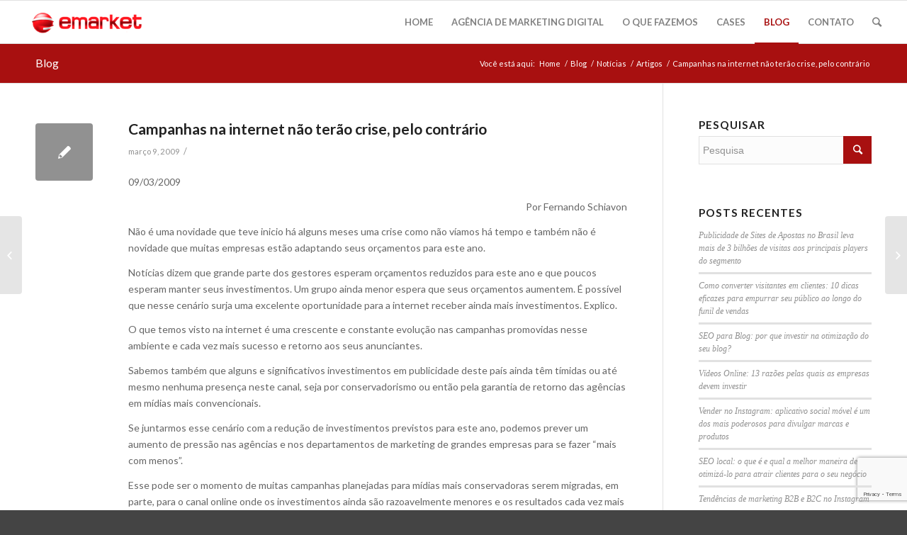

--- FILE ---
content_type: text/html; charset=UTF-8
request_url: http://www.emarket.ppg.br/campanhas-na-internet-nao-terao-crise-pelo-contrario/
body_size: 22844
content:
<!DOCTYPE html>
<html lang="pt-BR" class=" html_stretched responsive av-preloader-disabled av-default-lightbox  html_header_top html_logo_left html_main_nav_header html_menu_right html_custom html_header_sticky html_header_shrinking_disabled html_mobile_menu_phone html_disabled html_header_searchicon html_content_align_center html_header_unstick_top_disabled html_header_stretch html_entry_id_5528 ">
<head>
<meta charset="UTF-8" />

<!-- page title, displayed in your browser bar -->


<link rel="icon" href="http://www.emarket.ppg.br/wp-content/uploads/2014/11/favicon.png" type="image/png">

<!-- mobile setting -->
<meta name="viewport" content="width=device-width, initial-scale=1, maximum-scale=1">

<!-- Scripts/CSS and wp_head hook -->
<meta name='robots' content='index, follow, max-image-preview:large, max-snippet:-1, max-video-preview:-1' />

	<!-- This site is optimized with the Yoast SEO plugin v23.5 - https://yoast.com/wordpress/plugins/seo/ -->
	<title>Campanhas na internet não terão crise, pelo contrário - emarket</title>
	<link rel="canonical" href="https://www.emarket.ppg.br/campanhas-na-internet-nao-terao-crise-pelo-contrario/" />
	<meta property="og:locale" content="pt_BR" />
	<meta property="og:type" content="article" />
	<meta property="og:title" content="Campanhas na internet não terão crise, pelo contrário - emarket" />
	<meta property="og:description" content="09/03/2009 Por Fernando Schiavon N&atilde;o &eacute; uma novidade que teve inicio h&aacute; alguns meses uma crise como n&atilde;o v&iacute;amos h&aacute; tempo e tamb&eacute;m n&atilde;o &eacute; novidade que muitas empresas est&atilde;o adaptando seus or&ccedil;amentos para este ano. Not&iacute;cias dizem que grande parte dos gestores esperam or&ccedil;amentos reduzidos para este ano e que poucos esperam manter seus [&hellip;]" />
	<meta property="og:url" content="https://www.emarket.ppg.br/campanhas-na-internet-nao-terao-crise-pelo-contrario/" />
	<meta property="og:site_name" content="Agencia de marketing digital SEO Links Patrocinados Google Adwords e Redes Sociais" />
	<meta property="article:publisher" content="http://www.facebook.com/Agenciaemarket" />
	<meta property="article:published_time" content="2009-03-09T00:00:00+00:00" />
	<meta property="article:modified_time" content="2017-01-02T12:06:59+00:00" />
	<meta name="author" content="emarket" />
	<meta name="twitter:label1" content="Escrito por" />
	<meta name="twitter:data1" content="emarket" />
	<meta name="twitter:label2" content="Est. tempo de leitura" />
	<meta name="twitter:data2" content="3 minutos" />
	<script type="application/ld+json" class="yoast-schema-graph">{"@context":"https://schema.org","@graph":[{"@type":"Article","@id":"https://www.emarket.ppg.br/campanhas-na-internet-nao-terao-crise-pelo-contrario/#article","isPartOf":{"@id":"https://www.emarket.ppg.br/campanhas-na-internet-nao-terao-crise-pelo-contrario/"},"author":{"name":"emarket","@id":"https://www.emarket.ppg.br/#/schema/person/8dfc9e113877363b71168ea9c2b75400"},"headline":"Campanhas na internet não terão crise, pelo contrário","datePublished":"2009-03-09T00:00:00+00:00","dateModified":"2017-01-02T12:06:59+00:00","mainEntityOfPage":{"@id":"https://www.emarket.ppg.br/campanhas-na-internet-nao-terao-crise-pelo-contrario/"},"wordCount":527,"commentCount":0,"publisher":{"@id":"https://www.emarket.ppg.br/#organization"},"articleSection":["Artigos"],"inLanguage":"pt-BR","potentialAction":[{"@type":"CommentAction","name":"Comment","target":["https://www.emarket.ppg.br/campanhas-na-internet-nao-terao-crise-pelo-contrario/#respond"]}]},{"@type":"WebPage","@id":"https://www.emarket.ppg.br/campanhas-na-internet-nao-terao-crise-pelo-contrario/","url":"https://www.emarket.ppg.br/campanhas-na-internet-nao-terao-crise-pelo-contrario/","name":"Campanhas na internet não terão crise, pelo contrário - emarket","isPartOf":{"@id":"https://www.emarket.ppg.br/#website"},"datePublished":"2009-03-09T00:00:00+00:00","dateModified":"2017-01-02T12:06:59+00:00","breadcrumb":{"@id":"https://www.emarket.ppg.br/campanhas-na-internet-nao-terao-crise-pelo-contrario/#breadcrumb"},"inLanguage":"pt-BR","potentialAction":[{"@type":"ReadAction","target":["https://www.emarket.ppg.br/campanhas-na-internet-nao-terao-crise-pelo-contrario/"]}]},{"@type":"BreadcrumbList","@id":"https://www.emarket.ppg.br/campanhas-na-internet-nao-terao-crise-pelo-contrario/#breadcrumb","itemListElement":[{"@type":"ListItem","position":1,"name":"Home","item":"https://www.emarket.ppg.br/"},{"@type":"ListItem","position":2,"name":"Blog","item":"https://www.emarket.ppg.br/noticias/"},{"@type":"ListItem","position":3,"name":"Campanhas na internet não terão crise, pelo contrário"}]},{"@type":"WebSite","@id":"https://www.emarket.ppg.br/#website","url":"https://www.emarket.ppg.br/","name":"Agencia de marketing digital SEO Links Patrocinados Google Adwords e Redes Sociais","description":"Agencia de marketing digital SEO Links Patrocinados Google Adwords e Redes Sociais","publisher":{"@id":"https://www.emarket.ppg.br/#organization"},"potentialAction":[{"@type":"SearchAction","target":{"@type":"EntryPoint","urlTemplate":"https://www.emarket.ppg.br/?s={search_term_string}"},"query-input":{"@type":"PropertyValueSpecification","valueRequired":true,"valueName":"search_term_string"}}],"inLanguage":"pt-BR"},{"@type":"Organization","@id":"https://www.emarket.ppg.br/#organization","name":"Agência Digital emarket","url":"https://www.emarket.ppg.br/","logo":{"@type":"ImageObject","inLanguage":"pt-BR","@id":"https://www.emarket.ppg.br/#/schema/logo/image/","url":"http://www.emarket.ppg.br/wp-content/uploads/2014/11/logo-transparente2.png","contentUrl":"http://www.emarket.ppg.br/wp-content/uploads/2014/11/logo-transparente2.png","width":260,"height":61,"caption":"Agência Digital emarket"},"image":{"@id":"https://www.emarket.ppg.br/#/schema/logo/image/"},"sameAs":["http://www.facebook.com/Agenciaemarket","https://x.com/agenciaemarket","http://www.linkedin.com/company/3356259?trk=tyah&amp;amp;trkInfo=clickedVertical:company,idx:2-1-2,tarId:1434111414976,tas:agênciaemarket"]},{"@type":"Person","@id":"https://www.emarket.ppg.br/#/schema/person/8dfc9e113877363b71168ea9c2b75400","name":"emarket","image":{"@type":"ImageObject","inLanguage":"pt-BR","@id":"https://www.emarket.ppg.br/#/schema/person/image/","url":"http://0.gravatar.com/avatar/c06de213bbc7a34aa3ac9a96c2ef257d?s=96&d=mm&r=g","contentUrl":"http://0.gravatar.com/avatar/c06de213bbc7a34aa3ac9a96c2ef257d?s=96&d=mm&r=g","caption":"emarket"},"url":"https://www.emarket.ppg.br/author/emarket/"}]}</script>
	<!-- / Yoast SEO plugin. -->


<link rel='dns-prefetch' href='//www.google.com' />
<link rel='dns-prefetch' href='//netdna.bootstrapcdn.com' />
<link rel='dns-prefetch' href='//cdn.openshareweb.com' />
<link rel='dns-prefetch' href='//cdn.shareaholic.net' />
<link rel='dns-prefetch' href='//www.shareaholic.net' />
<link rel='dns-prefetch' href='//analytics.shareaholic.com' />
<link rel='dns-prefetch' href='//recs.shareaholic.com' />
<link rel='dns-prefetch' href='//partner.shareaholic.com' />
<link rel="alternate" type="application/rss+xml" title="Feed para Agencia de marketing digital SEO Links Patrocinados Google Adwords e Redes Sociais &raquo;" href="https://www.emarket.ppg.br/feed/" />
<link rel="alternate" type="application/rss+xml" title="Feed de comentários para Agencia de marketing digital SEO Links Patrocinados Google Adwords e Redes Sociais &raquo;" href="https://www.emarket.ppg.br/comments/feed/" />
<link rel="alternate" type="application/rss+xml" title="Feed de comentários para Agencia de marketing digital SEO Links Patrocinados Google Adwords e Redes Sociais &raquo; Campanhas na internet não terão crise, pelo contrário" href="https://www.emarket.ppg.br/campanhas-na-internet-nao-terao-crise-pelo-contrario/feed/" />

<!-- google webfont font replacement -->
<link rel='stylesheet' id='avia-google-webfont' href='//fonts.googleapis.com/css?family=Lato:300,400,700' type='text/css' media='all'/> 
<!-- Shareaholic - https://www.shareaholic.com -->
<link rel='preload' href='//cdn.shareaholic.net/assets/pub/shareaholic.js' as='script'/>
<script data-no-minify='1' data-cfasync='false'>
_SHR_SETTINGS = {"endpoints":{"local_recs_url":"https:\/\/www.emarket.ppg.br\/wp-admin\/admin-ajax.php?action=shareaholic_permalink_related","ajax_url":"https:\/\/www.emarket.ppg.br\/wp-admin\/admin-ajax.php","share_counts_url":"https:\/\/www.emarket.ppg.br\/wp-admin\/admin-ajax.php?action=shareaholic_share_counts_api"},"site_id":"0416e5e044aa21f2038607bc89484fe9","url_components":{"year":"2009","monthnum":"03","day":"09","hour":"00","minute":"00","second":"00","post_id":"5528","postname":"campanhas-na-internet-nao-terao-crise-pelo-contrario","category":"noticias\/artigos"}};
</script>
<script data-no-minify='1' data-cfasync='false' src='//cdn.shareaholic.net/assets/pub/shareaholic.js' data-shr-siteid='0416e5e044aa21f2038607bc89484fe9' async ></script>

<!-- Shareaholic Content Tags -->
<meta name='shareaholic:site_name' content='Agencia de marketing digital SEO Links Patrocinados Google Adwords e Redes Sociais' />
<meta name='shareaholic:language' content='pt-BR' />
<meta name='shareaholic:url' content='https://www.emarket.ppg.br/campanhas-na-internet-nao-terao-crise-pelo-contrario/' />
<meta name='shareaholic:keywords' content='cat:artigos, type:post' />
<meta name='shareaholic:article_published_time' content='2009-03-09T00:00:00-03:00' />
<meta name='shareaholic:article_modified_time' content='2017-01-02T10:06:59-02:00' />
<meta name='shareaholic:shareable_page' content='true' />
<meta name='shareaholic:article_author_name' content='emarket' />
<meta name='shareaholic:site_id' content='0416e5e044aa21f2038607bc89484fe9' />
<meta name='shareaholic:wp_version' content='9.7.13' />

<!-- Shareaholic Content Tags End -->
		<!-- This site uses the Google Analytics by MonsterInsights plugin v9.11.1 - Using Analytics tracking - https://www.monsterinsights.com/ -->
							<script src="//www.googletagmanager.com/gtag/js?id=G-HNYEZ3BNNN"  data-cfasync="false" data-wpfc-render="false" type="text/javascript" async></script>
			<script data-cfasync="false" data-wpfc-render="false" type="text/javascript">
				var mi_version = '9.11.1';
				var mi_track_user = true;
				var mi_no_track_reason = '';
								var MonsterInsightsDefaultLocations = {"page_location":"https:\/\/www.emarket.ppg.br\/campanhas-na-internet-nao-terao-crise-pelo-contrario\/"};
								if ( typeof MonsterInsightsPrivacyGuardFilter === 'function' ) {
					var MonsterInsightsLocations = (typeof MonsterInsightsExcludeQuery === 'object') ? MonsterInsightsPrivacyGuardFilter( MonsterInsightsExcludeQuery ) : MonsterInsightsPrivacyGuardFilter( MonsterInsightsDefaultLocations );
				} else {
					var MonsterInsightsLocations = (typeof MonsterInsightsExcludeQuery === 'object') ? MonsterInsightsExcludeQuery : MonsterInsightsDefaultLocations;
				}

								var disableStrs = [
										'ga-disable-G-HNYEZ3BNNN',
									];

				/* Function to detect opted out users */
				function __gtagTrackerIsOptedOut() {
					for (var index = 0; index < disableStrs.length; index++) {
						if (document.cookie.indexOf(disableStrs[index] + '=true') > -1) {
							return true;
						}
					}

					return false;
				}

				/* Disable tracking if the opt-out cookie exists. */
				if (__gtagTrackerIsOptedOut()) {
					for (var index = 0; index < disableStrs.length; index++) {
						window[disableStrs[index]] = true;
					}
				}

				/* Opt-out function */
				function __gtagTrackerOptout() {
					for (var index = 0; index < disableStrs.length; index++) {
						document.cookie = disableStrs[index] + '=true; expires=Thu, 31 Dec 2099 23:59:59 UTC; path=/';
						window[disableStrs[index]] = true;
					}
				}

				if ('undefined' === typeof gaOptout) {
					function gaOptout() {
						__gtagTrackerOptout();
					}
				}
								window.dataLayer = window.dataLayer || [];

				window.MonsterInsightsDualTracker = {
					helpers: {},
					trackers: {},
				};
				if (mi_track_user) {
					function __gtagDataLayer() {
						dataLayer.push(arguments);
					}

					function __gtagTracker(type, name, parameters) {
						if (!parameters) {
							parameters = {};
						}

						if (parameters.send_to) {
							__gtagDataLayer.apply(null, arguments);
							return;
						}

						if (type === 'event') {
														parameters.send_to = monsterinsights_frontend.v4_id;
							var hookName = name;
							if (typeof parameters['event_category'] !== 'undefined') {
								hookName = parameters['event_category'] + ':' + name;
							}

							if (typeof MonsterInsightsDualTracker.trackers[hookName] !== 'undefined') {
								MonsterInsightsDualTracker.trackers[hookName](parameters);
							} else {
								__gtagDataLayer('event', name, parameters);
							}
							
						} else {
							__gtagDataLayer.apply(null, arguments);
						}
					}

					__gtagTracker('js', new Date());
					__gtagTracker('set', {
						'developer_id.dZGIzZG': true,
											});
					if ( MonsterInsightsLocations.page_location ) {
						__gtagTracker('set', MonsterInsightsLocations);
					}
										__gtagTracker('config', 'G-HNYEZ3BNNN', {"forceSSL":"true"} );
										window.gtag = __gtagTracker;										(function () {
						/* https://developers.google.com/analytics/devguides/collection/analyticsjs/ */
						/* ga and __gaTracker compatibility shim. */
						var noopfn = function () {
							return null;
						};
						var newtracker = function () {
							return new Tracker();
						};
						var Tracker = function () {
							return null;
						};
						var p = Tracker.prototype;
						p.get = noopfn;
						p.set = noopfn;
						p.send = function () {
							var args = Array.prototype.slice.call(arguments);
							args.unshift('send');
							__gaTracker.apply(null, args);
						};
						var __gaTracker = function () {
							var len = arguments.length;
							if (len === 0) {
								return;
							}
							var f = arguments[len - 1];
							if (typeof f !== 'object' || f === null || typeof f.hitCallback !== 'function') {
								if ('send' === arguments[0]) {
									var hitConverted, hitObject = false, action;
									if ('event' === arguments[1]) {
										if ('undefined' !== typeof arguments[3]) {
											hitObject = {
												'eventAction': arguments[3],
												'eventCategory': arguments[2],
												'eventLabel': arguments[4],
												'value': arguments[5] ? arguments[5] : 1,
											}
										}
									}
									if ('pageview' === arguments[1]) {
										if ('undefined' !== typeof arguments[2]) {
											hitObject = {
												'eventAction': 'page_view',
												'page_path': arguments[2],
											}
										}
									}
									if (typeof arguments[2] === 'object') {
										hitObject = arguments[2];
									}
									if (typeof arguments[5] === 'object') {
										Object.assign(hitObject, arguments[5]);
									}
									if ('undefined' !== typeof arguments[1].hitType) {
										hitObject = arguments[1];
										if ('pageview' === hitObject.hitType) {
											hitObject.eventAction = 'page_view';
										}
									}
									if (hitObject) {
										action = 'timing' === arguments[1].hitType ? 'timing_complete' : hitObject.eventAction;
										hitConverted = mapArgs(hitObject);
										__gtagTracker('event', action, hitConverted);
									}
								}
								return;
							}

							function mapArgs(args) {
								var arg, hit = {};
								var gaMap = {
									'eventCategory': 'event_category',
									'eventAction': 'event_action',
									'eventLabel': 'event_label',
									'eventValue': 'event_value',
									'nonInteraction': 'non_interaction',
									'timingCategory': 'event_category',
									'timingVar': 'name',
									'timingValue': 'value',
									'timingLabel': 'event_label',
									'page': 'page_path',
									'location': 'page_location',
									'title': 'page_title',
									'referrer' : 'page_referrer',
								};
								for (arg in args) {
																		if (!(!args.hasOwnProperty(arg) || !gaMap.hasOwnProperty(arg))) {
										hit[gaMap[arg]] = args[arg];
									} else {
										hit[arg] = args[arg];
									}
								}
								return hit;
							}

							try {
								f.hitCallback();
							} catch (ex) {
							}
						};
						__gaTracker.create = newtracker;
						__gaTracker.getByName = newtracker;
						__gaTracker.getAll = function () {
							return [];
						};
						__gaTracker.remove = noopfn;
						__gaTracker.loaded = true;
						window['__gaTracker'] = __gaTracker;
					})();
									} else {
										console.log("");
					(function () {
						function __gtagTracker() {
							return null;
						}

						window['__gtagTracker'] = __gtagTracker;
						window['gtag'] = __gtagTracker;
					})();
									}
			</script>
							<!-- / Google Analytics by MonsterInsights -->
		<script type="text/javascript">
/* <![CDATA[ */
window._wpemojiSettings = {"baseUrl":"https:\/\/s.w.org\/images\/core\/emoji\/14.0.0\/72x72\/","ext":".png","svgUrl":"https:\/\/s.w.org\/images\/core\/emoji\/14.0.0\/svg\/","svgExt":".svg","source":{"concatemoji":"http:\/\/www.emarket.ppg.br\/wp-includes\/js\/wp-emoji-release.min.js?ver=6.4.7"}};
/*! This file is auto-generated */
!function(i,n){var o,s,e;function c(e){try{var t={supportTests:e,timestamp:(new Date).valueOf()};sessionStorage.setItem(o,JSON.stringify(t))}catch(e){}}function p(e,t,n){e.clearRect(0,0,e.canvas.width,e.canvas.height),e.fillText(t,0,0);var t=new Uint32Array(e.getImageData(0,0,e.canvas.width,e.canvas.height).data),r=(e.clearRect(0,0,e.canvas.width,e.canvas.height),e.fillText(n,0,0),new Uint32Array(e.getImageData(0,0,e.canvas.width,e.canvas.height).data));return t.every(function(e,t){return e===r[t]})}function u(e,t,n){switch(t){case"flag":return n(e,"\ud83c\udff3\ufe0f\u200d\u26a7\ufe0f","\ud83c\udff3\ufe0f\u200b\u26a7\ufe0f")?!1:!n(e,"\ud83c\uddfa\ud83c\uddf3","\ud83c\uddfa\u200b\ud83c\uddf3")&&!n(e,"\ud83c\udff4\udb40\udc67\udb40\udc62\udb40\udc65\udb40\udc6e\udb40\udc67\udb40\udc7f","\ud83c\udff4\u200b\udb40\udc67\u200b\udb40\udc62\u200b\udb40\udc65\u200b\udb40\udc6e\u200b\udb40\udc67\u200b\udb40\udc7f");case"emoji":return!n(e,"\ud83e\udef1\ud83c\udffb\u200d\ud83e\udef2\ud83c\udfff","\ud83e\udef1\ud83c\udffb\u200b\ud83e\udef2\ud83c\udfff")}return!1}function f(e,t,n){var r="undefined"!=typeof WorkerGlobalScope&&self instanceof WorkerGlobalScope?new OffscreenCanvas(300,150):i.createElement("canvas"),a=r.getContext("2d",{willReadFrequently:!0}),o=(a.textBaseline="top",a.font="600 32px Arial",{});return e.forEach(function(e){o[e]=t(a,e,n)}),o}function t(e){var t=i.createElement("script");t.src=e,t.defer=!0,i.head.appendChild(t)}"undefined"!=typeof Promise&&(o="wpEmojiSettingsSupports",s=["flag","emoji"],n.supports={everything:!0,everythingExceptFlag:!0},e=new Promise(function(e){i.addEventListener("DOMContentLoaded",e,{once:!0})}),new Promise(function(t){var n=function(){try{var e=JSON.parse(sessionStorage.getItem(o));if("object"==typeof e&&"number"==typeof e.timestamp&&(new Date).valueOf()<e.timestamp+604800&&"object"==typeof e.supportTests)return e.supportTests}catch(e){}return null}();if(!n){if("undefined"!=typeof Worker&&"undefined"!=typeof OffscreenCanvas&&"undefined"!=typeof URL&&URL.createObjectURL&&"undefined"!=typeof Blob)try{var e="postMessage("+f.toString()+"("+[JSON.stringify(s),u.toString(),p.toString()].join(",")+"));",r=new Blob([e],{type:"text/javascript"}),a=new Worker(URL.createObjectURL(r),{name:"wpTestEmojiSupports"});return void(a.onmessage=function(e){c(n=e.data),a.terminate(),t(n)})}catch(e){}c(n=f(s,u,p))}t(n)}).then(function(e){for(var t in e)n.supports[t]=e[t],n.supports.everything=n.supports.everything&&n.supports[t],"flag"!==t&&(n.supports.everythingExceptFlag=n.supports.everythingExceptFlag&&n.supports[t]);n.supports.everythingExceptFlag=n.supports.everythingExceptFlag&&!n.supports.flag,n.DOMReady=!1,n.readyCallback=function(){n.DOMReady=!0}}).then(function(){return e}).then(function(){var e;n.supports.everything||(n.readyCallback(),(e=n.source||{}).concatemoji?t(e.concatemoji):e.wpemoji&&e.twemoji&&(t(e.twemoji),t(e.wpemoji)))}))}((window,document),window._wpemojiSettings);
/* ]]> */
</script>
<link rel='stylesheet' id='layerslider-css' href='http://www.emarket.ppg.br/wp-content/plugins/LayerSlider/assets/static/layerslider/css/layerslider.css?ver=8.1.2' type='text/css' media='all' />
<style id='wp-emoji-styles-inline-css' type='text/css'>

	img.wp-smiley, img.emoji {
		display: inline !important;
		border: none !important;
		box-shadow: none !important;
		height: 1em !important;
		width: 1em !important;
		margin: 0 0.07em !important;
		vertical-align: -0.1em !important;
		background: none !important;
		padding: 0 !important;
	}
</style>
<link rel='stylesheet' id='wp-block-library-css' href='http://www.emarket.ppg.br/wp-includes/css/dist/block-library/style.min.css?ver=6.4.7' type='text/css' media='all' />
<style id='classic-theme-styles-inline-css' type='text/css'>
/*! This file is auto-generated */
.wp-block-button__link{color:#fff;background-color:#32373c;border-radius:9999px;box-shadow:none;text-decoration:none;padding:calc(.667em + 2px) calc(1.333em + 2px);font-size:1.125em}.wp-block-file__button{background:#32373c;color:#fff;text-decoration:none}
</style>
<style id='global-styles-inline-css' type='text/css'>
body{--wp--preset--color--black: #000000;--wp--preset--color--cyan-bluish-gray: #abb8c3;--wp--preset--color--white: #ffffff;--wp--preset--color--pale-pink: #f78da7;--wp--preset--color--vivid-red: #cf2e2e;--wp--preset--color--luminous-vivid-orange: #ff6900;--wp--preset--color--luminous-vivid-amber: #fcb900;--wp--preset--color--light-green-cyan: #7bdcb5;--wp--preset--color--vivid-green-cyan: #00d084;--wp--preset--color--pale-cyan-blue: #8ed1fc;--wp--preset--color--vivid-cyan-blue: #0693e3;--wp--preset--color--vivid-purple: #9b51e0;--wp--preset--gradient--vivid-cyan-blue-to-vivid-purple: linear-gradient(135deg,rgba(6,147,227,1) 0%,rgb(155,81,224) 100%);--wp--preset--gradient--light-green-cyan-to-vivid-green-cyan: linear-gradient(135deg,rgb(122,220,180) 0%,rgb(0,208,130) 100%);--wp--preset--gradient--luminous-vivid-amber-to-luminous-vivid-orange: linear-gradient(135deg,rgba(252,185,0,1) 0%,rgba(255,105,0,1) 100%);--wp--preset--gradient--luminous-vivid-orange-to-vivid-red: linear-gradient(135deg,rgba(255,105,0,1) 0%,rgb(207,46,46) 100%);--wp--preset--gradient--very-light-gray-to-cyan-bluish-gray: linear-gradient(135deg,rgb(238,238,238) 0%,rgb(169,184,195) 100%);--wp--preset--gradient--cool-to-warm-spectrum: linear-gradient(135deg,rgb(74,234,220) 0%,rgb(151,120,209) 20%,rgb(207,42,186) 40%,rgb(238,44,130) 60%,rgb(251,105,98) 80%,rgb(254,248,76) 100%);--wp--preset--gradient--blush-light-purple: linear-gradient(135deg,rgb(255,206,236) 0%,rgb(152,150,240) 100%);--wp--preset--gradient--blush-bordeaux: linear-gradient(135deg,rgb(254,205,165) 0%,rgb(254,45,45) 50%,rgb(107,0,62) 100%);--wp--preset--gradient--luminous-dusk: linear-gradient(135deg,rgb(255,203,112) 0%,rgb(199,81,192) 50%,rgb(65,88,208) 100%);--wp--preset--gradient--pale-ocean: linear-gradient(135deg,rgb(255,245,203) 0%,rgb(182,227,212) 50%,rgb(51,167,181) 100%);--wp--preset--gradient--electric-grass: linear-gradient(135deg,rgb(202,248,128) 0%,rgb(113,206,126) 100%);--wp--preset--gradient--midnight: linear-gradient(135deg,rgb(2,3,129) 0%,rgb(40,116,252) 100%);--wp--preset--font-size--small: 13px;--wp--preset--font-size--medium: 20px;--wp--preset--font-size--large: 36px;--wp--preset--font-size--x-large: 42px;--wp--preset--spacing--20: 0.44rem;--wp--preset--spacing--30: 0.67rem;--wp--preset--spacing--40: 1rem;--wp--preset--spacing--50: 1.5rem;--wp--preset--spacing--60: 2.25rem;--wp--preset--spacing--70: 3.38rem;--wp--preset--spacing--80: 5.06rem;--wp--preset--shadow--natural: 6px 6px 9px rgba(0, 0, 0, 0.2);--wp--preset--shadow--deep: 12px 12px 50px rgba(0, 0, 0, 0.4);--wp--preset--shadow--sharp: 6px 6px 0px rgba(0, 0, 0, 0.2);--wp--preset--shadow--outlined: 6px 6px 0px -3px rgba(255, 255, 255, 1), 6px 6px rgba(0, 0, 0, 1);--wp--preset--shadow--crisp: 6px 6px 0px rgba(0, 0, 0, 1);}:where(.is-layout-flex){gap: 0.5em;}:where(.is-layout-grid){gap: 0.5em;}body .is-layout-flow > .alignleft{float: left;margin-inline-start: 0;margin-inline-end: 2em;}body .is-layout-flow > .alignright{float: right;margin-inline-start: 2em;margin-inline-end: 0;}body .is-layout-flow > .aligncenter{margin-left: auto !important;margin-right: auto !important;}body .is-layout-constrained > .alignleft{float: left;margin-inline-start: 0;margin-inline-end: 2em;}body .is-layout-constrained > .alignright{float: right;margin-inline-start: 2em;margin-inline-end: 0;}body .is-layout-constrained > .aligncenter{margin-left: auto !important;margin-right: auto !important;}body .is-layout-constrained > :where(:not(.alignleft):not(.alignright):not(.alignfull)){max-width: var(--wp--style--global--content-size);margin-left: auto !important;margin-right: auto !important;}body .is-layout-constrained > .alignwide{max-width: var(--wp--style--global--wide-size);}body .is-layout-flex{display: flex;}body .is-layout-flex{flex-wrap: wrap;align-items: center;}body .is-layout-flex > *{margin: 0;}body .is-layout-grid{display: grid;}body .is-layout-grid > *{margin: 0;}:where(.wp-block-columns.is-layout-flex){gap: 2em;}:where(.wp-block-columns.is-layout-grid){gap: 2em;}:where(.wp-block-post-template.is-layout-flex){gap: 1.25em;}:where(.wp-block-post-template.is-layout-grid){gap: 1.25em;}.has-black-color{color: var(--wp--preset--color--black) !important;}.has-cyan-bluish-gray-color{color: var(--wp--preset--color--cyan-bluish-gray) !important;}.has-white-color{color: var(--wp--preset--color--white) !important;}.has-pale-pink-color{color: var(--wp--preset--color--pale-pink) !important;}.has-vivid-red-color{color: var(--wp--preset--color--vivid-red) !important;}.has-luminous-vivid-orange-color{color: var(--wp--preset--color--luminous-vivid-orange) !important;}.has-luminous-vivid-amber-color{color: var(--wp--preset--color--luminous-vivid-amber) !important;}.has-light-green-cyan-color{color: var(--wp--preset--color--light-green-cyan) !important;}.has-vivid-green-cyan-color{color: var(--wp--preset--color--vivid-green-cyan) !important;}.has-pale-cyan-blue-color{color: var(--wp--preset--color--pale-cyan-blue) !important;}.has-vivid-cyan-blue-color{color: var(--wp--preset--color--vivid-cyan-blue) !important;}.has-vivid-purple-color{color: var(--wp--preset--color--vivid-purple) !important;}.has-black-background-color{background-color: var(--wp--preset--color--black) !important;}.has-cyan-bluish-gray-background-color{background-color: var(--wp--preset--color--cyan-bluish-gray) !important;}.has-white-background-color{background-color: var(--wp--preset--color--white) !important;}.has-pale-pink-background-color{background-color: var(--wp--preset--color--pale-pink) !important;}.has-vivid-red-background-color{background-color: var(--wp--preset--color--vivid-red) !important;}.has-luminous-vivid-orange-background-color{background-color: var(--wp--preset--color--luminous-vivid-orange) !important;}.has-luminous-vivid-amber-background-color{background-color: var(--wp--preset--color--luminous-vivid-amber) !important;}.has-light-green-cyan-background-color{background-color: var(--wp--preset--color--light-green-cyan) !important;}.has-vivid-green-cyan-background-color{background-color: var(--wp--preset--color--vivid-green-cyan) !important;}.has-pale-cyan-blue-background-color{background-color: var(--wp--preset--color--pale-cyan-blue) !important;}.has-vivid-cyan-blue-background-color{background-color: var(--wp--preset--color--vivid-cyan-blue) !important;}.has-vivid-purple-background-color{background-color: var(--wp--preset--color--vivid-purple) !important;}.has-black-border-color{border-color: var(--wp--preset--color--black) !important;}.has-cyan-bluish-gray-border-color{border-color: var(--wp--preset--color--cyan-bluish-gray) !important;}.has-white-border-color{border-color: var(--wp--preset--color--white) !important;}.has-pale-pink-border-color{border-color: var(--wp--preset--color--pale-pink) !important;}.has-vivid-red-border-color{border-color: var(--wp--preset--color--vivid-red) !important;}.has-luminous-vivid-orange-border-color{border-color: var(--wp--preset--color--luminous-vivid-orange) !important;}.has-luminous-vivid-amber-border-color{border-color: var(--wp--preset--color--luminous-vivid-amber) !important;}.has-light-green-cyan-border-color{border-color: var(--wp--preset--color--light-green-cyan) !important;}.has-vivid-green-cyan-border-color{border-color: var(--wp--preset--color--vivid-green-cyan) !important;}.has-pale-cyan-blue-border-color{border-color: var(--wp--preset--color--pale-cyan-blue) !important;}.has-vivid-cyan-blue-border-color{border-color: var(--wp--preset--color--vivid-cyan-blue) !important;}.has-vivid-purple-border-color{border-color: var(--wp--preset--color--vivid-purple) !important;}.has-vivid-cyan-blue-to-vivid-purple-gradient-background{background: var(--wp--preset--gradient--vivid-cyan-blue-to-vivid-purple) !important;}.has-light-green-cyan-to-vivid-green-cyan-gradient-background{background: var(--wp--preset--gradient--light-green-cyan-to-vivid-green-cyan) !important;}.has-luminous-vivid-amber-to-luminous-vivid-orange-gradient-background{background: var(--wp--preset--gradient--luminous-vivid-amber-to-luminous-vivid-orange) !important;}.has-luminous-vivid-orange-to-vivid-red-gradient-background{background: var(--wp--preset--gradient--luminous-vivid-orange-to-vivid-red) !important;}.has-very-light-gray-to-cyan-bluish-gray-gradient-background{background: var(--wp--preset--gradient--very-light-gray-to-cyan-bluish-gray) !important;}.has-cool-to-warm-spectrum-gradient-background{background: var(--wp--preset--gradient--cool-to-warm-spectrum) !important;}.has-blush-light-purple-gradient-background{background: var(--wp--preset--gradient--blush-light-purple) !important;}.has-blush-bordeaux-gradient-background{background: var(--wp--preset--gradient--blush-bordeaux) !important;}.has-luminous-dusk-gradient-background{background: var(--wp--preset--gradient--luminous-dusk) !important;}.has-pale-ocean-gradient-background{background: var(--wp--preset--gradient--pale-ocean) !important;}.has-electric-grass-gradient-background{background: var(--wp--preset--gradient--electric-grass) !important;}.has-midnight-gradient-background{background: var(--wp--preset--gradient--midnight) !important;}.has-small-font-size{font-size: var(--wp--preset--font-size--small) !important;}.has-medium-font-size{font-size: var(--wp--preset--font-size--medium) !important;}.has-large-font-size{font-size: var(--wp--preset--font-size--large) !important;}.has-x-large-font-size{font-size: var(--wp--preset--font-size--x-large) !important;}
.wp-block-navigation a:where(:not(.wp-element-button)){color: inherit;}
:where(.wp-block-post-template.is-layout-flex){gap: 1.25em;}:where(.wp-block-post-template.is-layout-grid){gap: 1.25em;}
:where(.wp-block-columns.is-layout-flex){gap: 2em;}:where(.wp-block-columns.is-layout-grid){gap: 2em;}
.wp-block-pullquote{font-size: 1.5em;line-height: 1.6;}
</style>
<link rel='stylesheet' id='contact-form-7-css' href='http://www.emarket.ppg.br/wp-content/plugins/contact-form-7/includes/css/styles.css?ver=5.9.8' type='text/css' media='all' />
<link rel='stylesheet' id='mr-frontend-style-css' href='http://www.emarket.ppg.br/wp-content/plugins/multi-rating/assets/css/frontend.css?ver=6.4.7' type='text/css' media='all' />
<style id='mr-frontend-style-inline-css' type='text/css'>
		.mr-star-hover {
			color: #ffba00 !important;
		}
		.mr-star-full, .mr-star-half, .mr-star-empty {
			color: #ffd700;
		}
		.mr-error {
			color: #EC6464;
		}
		
</style>
<link rel='stylesheet' id='font-awesome-css' href='http://netdna.bootstrapcdn.com/font-awesome/4.7.0/css/font-awesome.css?ver=6.4.7' type='text/css' media='all' />
<link rel='stylesheet' id='avia-grid-css' href='http://www.emarket.ppg.br/wp-content/themes/enfold/css/grid.css?ver=2' type='text/css' media='all' />
<link rel='stylesheet' id='avia-base-css' href='http://www.emarket.ppg.br/wp-content/themes/enfold/css/base.css?ver=2' type='text/css' media='all' />
<link rel='stylesheet' id='avia-layout-css' href='http://www.emarket.ppg.br/wp-content/themes/enfold/css/layout.css?ver=2' type='text/css' media='all' />
<link rel='stylesheet' id='avia-scs-css' href='http://www.emarket.ppg.br/wp-content/themes/enfold/css/shortcodes.css?ver=2' type='text/css' media='all' />
<link rel='stylesheet' id='avia-popup-css-css' href='http://www.emarket.ppg.br/wp-content/themes/enfold/js/aviapopup/magnific-popup.css?ver=1' type='text/css' media='screen' />
<link rel='stylesheet' id='avia-media-css' href='http://www.emarket.ppg.br/wp-content/themes/enfold/js/mediaelement/skin-1/mediaelementplayer.css?ver=1' type='text/css' media='screen' />
<link rel='stylesheet' id='avia-print-css' href='http://www.emarket.ppg.br/wp-content/themes/enfold/css/print.css?ver=1' type='text/css' media='print' />
<link rel='stylesheet' id='avia-dynamic-css' href='https://www.emarket.ppg.br/wp-content/uploads/dynamic_avia/enfold.css?ver=5e57bbd3e7ba1' type='text/css' media='all' />
<link rel='stylesheet' id='avia-custom-css' href='http://www.emarket.ppg.br/wp-content/themes/enfold/css/custom.css?ver=2' type='text/css' media='all' />
<script type="text/javascript" src="http://www.emarket.ppg.br/wp-content/plugins/google-analytics-for-wordpress/assets/js/frontend-gtag.min.js?ver=9.11.1" id="monsterinsights-frontend-script-js" async="async" data-wp-strategy="async"></script>
<script data-cfasync="false" data-wpfc-render="false" type="text/javascript" id='monsterinsights-frontend-script-js-extra'>/* <![CDATA[ */
var monsterinsights_frontend = {"js_events_tracking":"true","download_extensions":"doc,pdf,ppt,zip,xls,docx,pptx,xlsx","inbound_paths":"[]","home_url":"https:\/\/www.emarket.ppg.br","hash_tracking":"false","v4_id":"G-HNYEZ3BNNN"};/* ]]> */
</script>
<script type="text/javascript" src="http://www.emarket.ppg.br/wp-includes/js/jquery/jquery.min.js?ver=3.7.1" id="jquery-core-js"></script>
<script type="text/javascript" src="http://www.emarket.ppg.br/wp-includes/js/jquery/jquery-migrate.min.js?ver=3.4.1" id="jquery-migrate-js"></script>
<script type="text/javascript" src="http://www.emarket.ppg.br/wp-content/themes/enfold/js/avia-compat.js?ver=2" id="avia-compat-js"></script>
<meta name="generator" content="Powered by LayerSlider 8.1.2 - Build Heros, Sliders, and Popups. Create Animations and Beautiful, Rich Web Content as Easy as Never Before on WordPress." />
<!-- LayerSlider updates and docs at: https://layerslider.com -->
<link rel="https://api.w.org/" href="https://www.emarket.ppg.br/wp-json/" /><link rel="alternate" type="application/json" href="https://www.emarket.ppg.br/wp-json/wp/v2/posts/5528" /><link rel="EditURI" type="application/rsd+xml" title="RSD" href="https://www.emarket.ppg.br/xmlrpc.php?rsd" />
<meta name="generator" content="WordPress 6.4.7" />
<link rel='shortlink' href='https://www.emarket.ppg.br/?p=5528' />
<link rel="alternate" type="application/json+oembed" href="https://www.emarket.ppg.br/wp-json/oembed/1.0/embed?url=https%3A%2F%2Fwww.emarket.ppg.br%2Fcampanhas-na-internet-nao-terao-crise-pelo-contrario%2F" />
<link rel="alternate" type="text/xml+oembed" href="https://www.emarket.ppg.br/wp-json/oembed/1.0/embed?url=https%3A%2F%2Fwww.emarket.ppg.br%2Fcampanhas-na-internet-nao-terao-crise-pelo-contrario%2F&#038;format=xml" />
<link rel="profile" href="http://gmpg.org/xfn/11" />
<link rel="alternate" type="application/rss+xml" title="Agencia de marketing digital SEO Links Patrocinados Google Adwords e Redes Sociais RSS2 Feed" href="https://www.emarket.ppg.br/feed/" />
<link rel="pingback" href="http://www.emarket.ppg.br/xmlrpc.php" />

<style type='text/css' media='screen'>
 #top #header_main > .container, #top #header_main > .container .main_menu ul:first-child > li > a, #top #header_main #menu-item-shop .cart_dropdown_link{ height:60px; line-height: 60px; }
 .html_top_nav_header .av-logo-container{ height:60px;  }
 .html_header_top.html_header_sticky #top #wrap_all #main{ padding-top:60px; } 
</style>
<!--[if lt IE 9]><script src="http://www.emarket.ppg.br/wp-content/themes/enfold/js/html5shiv.js"></script><![endif]--><link rel="icon" href="https://www.emarket.ppg.br/wp-content/uploads/2014/11/favicon-36x36.png" sizes="32x32" />
<link rel="icon" href="https://www.emarket.ppg.br/wp-content/uploads/2014/11/favicon.png" sizes="192x192" />
<link rel="apple-touch-icon" href="https://www.emarket.ppg.br/wp-content/uploads/2014/11/favicon.png" />
<meta name="msapplication-TileImage" content="https://www.emarket.ppg.br/wp-content/uploads/2014/11/favicon.png" />


<!--
Debugging Info for Theme support: 

Theme: Enfold
Version: 3.5.4
Installed: enfold
AviaFramework Version: 4.5.2
AviaBuilder Version: 0.8
ML:134217728-PU:60-PLA:16
WP:6.4.7
Updates: enabled
-->

<style type='text/css'>
@font-face {font-family: 'entypo-fontello'; font-weight: normal; font-style: normal;
src: url('http://www.emarket.ppg.br/wp-content/themes/enfold/config-templatebuilder/avia-template-builder/assets/fonts/entypo-fontello.eot?v=3');
src: url('http://www.emarket.ppg.br/wp-content/themes/enfold/config-templatebuilder/avia-template-builder/assets/fonts/entypo-fontello.eot?v=3#iefix') format('embedded-opentype'), 
url('http://www.emarket.ppg.br/wp-content/themes/enfold/config-templatebuilder/avia-template-builder/assets/fonts/entypo-fontello.woff?v=3') format('woff'), 
url('http://www.emarket.ppg.br/wp-content/themes/enfold/config-templatebuilder/avia-template-builder/assets/fonts/entypo-fontello.ttf?v=3') format('truetype'), 
url('http://www.emarket.ppg.br/wp-content/themes/enfold/config-templatebuilder/avia-template-builder/assets/fonts/entypo-fontello.svg?v=3#entypo-fontello') format('svg');
} #top .avia-font-entypo-fontello, body .avia-font-entypo-fontello, html body [data-av_iconfont='entypo-fontello']:before{ font-family: 'entypo-fontello'; }
</style>
<script src="https://apis.google.com/js/platform.js" async defer>
  {lang: 'pt-BR'}
</script>

<script>(function(d, s, id) {
  var js, fjs = d.getElementsByTagName(s)[0];
  if (d.getElementById(id)) return;
  js = d.createElement(s); js.id = id;
  js.src = "//connect.facebook.net/pt_BR/sdk.js#xfbml=1&version=v2.8";
  fjs.parentNode.insertBefore(js, fjs);
}(document, 'script', 'facebook-jssdk'));</script>

<script src='https://www.google.com/recaptcha/api.js'></script>
</head>




<body id="top" class="post-template-default single single-post postid-5528 single-format-standard stretched lato " itemscope="itemscope" itemtype="https://schema.org/WebPage" >

	
	<div id='wrap_all'>

	
<header id='header' class=' header_color light_bg_color  av_header_top av_logo_left av_main_nav_header av_menu_right av_custom av_header_sticky av_header_shrinking_disabled av_header_stretch av_mobile_menu_phone av_header_searchicon av_header_unstick_top_disabled av_bottom_nav_disabled  av_alternate_logo_active av_header_border_disabled'  role="banner" itemscope="itemscope" itemtype="https://schema.org/WPHeader" >

<a id="advanced_menu_toggle" href="#" aria-hidden='true' data-av_icon='' data-av_iconfont='entypo-fontello'></a><a id="advanced_menu_hide" href="#" 	aria-hidden='true' data-av_icon='' data-av_iconfont='entypo-fontello'></a>		<div  id='header_main' class='container_wrap container_wrap_logo'>
	
        <div class='container av-logo-container'><div class='inner-container'><strong class='logo'><a href='https://www.emarket.ppg.br/'><img height='100' width='300' src='http://www.emarket.ppg.br/wp-content/uploads/2015/03/emarket-Agência-digital-SEO-Links-Patrocinados-Criação-de-Sites-e-Redes-Sociais.png' alt='Agencia de marketing digital SEO Links Patrocinados Google Adwords e Redes Sociais' />  <span style='display:none'>Agencia de marketing digital SEO Links Patrocinados Google Adwords e Redes Sociais</span></a></strong><nav class='main_menu' data-selectname='Selecione uma página'  role="navigation" itemscope="itemscope" itemtype="https://schema.org/SiteNavigationElement" ><div class="avia-menu av-main-nav-wrap"><ul id="avia-menu" class="menu av-main-nav"><li id="menu-item-12135" class="menu-item menu-item-type-custom menu-item-object-custom menu-item-top-level menu-item-top-level-1"><a href="http://www.emarket.ppg.br" itemprop="url"><span class="avia-bullet"></span><span class="avia-menu-text">Home</span><span class="avia-menu-fx"><span class="avia-arrow-wrap"><span class="avia-arrow"></span></span></span></a></li>
<li id="menu-item-12240" class="menu-item menu-item-type-custom menu-item-object-custom menu-item-has-children menu-item-top-level menu-item-top-level-2"><a href="#" itemprop="url"><span class="avia-bullet"></span><span class="avia-menu-text">Agência de Marketing Digital</span><span class="avia-menu-fx"><span class="avia-arrow-wrap"><span class="avia-arrow"></span></span></span></a>


<ul class="sub-menu">
	<li id="menu-item-6908" class="menu-item menu-item-type-post_type menu-item-object-page"><a title="Agência de Marketing Digital" href="https://www.emarket.ppg.br/agencia-de-marketing-digital/" itemprop="url"><span class="avia-bullet"></span><span class="avia-menu-text">Sobre Nós</span></a></li>
	<li id="menu-item-11894" class="menu-item menu-item-type-post_type menu-item-object-page"><a href="https://www.emarket.ppg.br/clientes/" itemprop="url"><span class="avia-bullet"></span><span class="avia-menu-text">Clientes</span></a></li>
	<li id="menu-item-12906" class="menu-item menu-item-type-custom menu-item-object-custom"><a href="http://www.emarket.ppg.br/cases/" itemprop="url"><span class="avia-bullet"></span><span class="avia-menu-text">Cases</span></a></li>
	<li id="menu-item-12740" class="menu-item menu-item-type-post_type menu-item-object-page"><a href="https://www.emarket.ppg.br/portfolio/" itemprop="url"><span class="avia-bullet"></span><span class="avia-menu-text">Portfólio</span></a></li>
</ul>
</li>
<li id="menu-item-6909" class="menu-item menu-item-type-post_type menu-item-object-page menu-item-has-children menu-item-top-level menu-item-top-level-3"><a title="Soluções em Marketing e Publicidade Online" href="https://www.emarket.ppg.br/campanha-de-marketing-publicidade-digital/" itemprop="url"><span class="avia-bullet"></span><span class="avia-menu-text">O que fazemos</span><span class="avia-menu-fx"><span class="avia-arrow-wrap"><span class="avia-arrow"></span></span></span></a>


<ul class="sub-menu">
	<li id="menu-item-9922" class="menu-item menu-item-type-post_type menu-item-object-page"><a href="https://www.emarket.ppg.br/criacao-de-sites-otimizados/" itemprop="url"><span class="avia-bullet"></span><span class="avia-menu-text">Criação de Sites</span></a></li>
	<li id="menu-item-9925" class="menu-item menu-item-type-post_type menu-item-object-page"><a href="https://www.emarket.ppg.br/consultoria-seo-otimizacao-de-sites/" itemprop="url"><span class="avia-bullet"></span><span class="avia-menu-text">SEO &#8211; Otimização de Sites</span></a></li>
	<li id="menu-item-9920" class="menu-item menu-item-type-post_type menu-item-object-page"><a href="https://www.emarket.ppg.br/links-patrocinados-google-adwords/" itemprop="url"><span class="avia-bullet"></span><span class="avia-menu-text">Links Patrocinados</span></a></li>
	<li id="menu-item-9923" class="menu-item menu-item-type-post_type menu-item-object-page"><a href="https://www.emarket.ppg.br/comunicacao-e-marketing-em-redes-sociais/" itemprop="url"><span class="avia-bullet"></span><span class="avia-menu-text">Redes Sociais</span></a></li>
	<li id="menu-item-10778" class="menu-item menu-item-type-post_type menu-item-object-page"><a href="https://www.emarket.ppg.br/marketing-de-conteudo/" itemprop="url"><span class="avia-bullet"></span><span class="avia-menu-text">Marketing de Conteúdo</span></a></li>
	<li id="menu-item-9921" class="menu-item menu-item-type-post_type menu-item-object-page"><a href="https://www.emarket.ppg.br/consultoria-de-marketing-digital/" itemprop="url"><span class="avia-bullet"></span><span class="avia-menu-text">Consultoria de Marketing Digital</span></a></li>
	<li id="menu-item-11134" class="menu-item menu-item-type-post_type menu-item-object-page"><a href="https://www.emarket.ppg.br/marketing-para-lojas-virtuais/" itemprop="url"><span class="avia-bullet"></span><span class="avia-menu-text">E-Commerce Marketing</span></a></li>
</ul>
</li>
<li id="menu-item-9946" class="menu-item menu-item-type-post_type menu-item-object-page menu-item-top-level menu-item-top-level-4"><a title="Alguns casos de sucesso emarket" href="https://www.emarket.ppg.br/cases/" itemprop="url"><span class="avia-bullet"></span><span class="avia-menu-text">Cases</span><span class="avia-menu-fx"><span class="avia-arrow-wrap"><span class="avia-arrow"></span></span></span></a></li>
<li id="menu-item-12145" class="menu-item menu-item-type-post_type menu-item-object-page current_page_parent menu-item-top-level menu-item-top-level-5 current-menu-item"><a href="https://www.emarket.ppg.br/noticias/" itemprop="url"><span class="avia-bullet"></span><span class="avia-menu-text">Blog</span><span class="avia-menu-fx"><span class="avia-arrow-wrap"><span class="avia-arrow"></span></span></span></a></li>
<li id="menu-item-6910" class="menu-item menu-item-type-post_type menu-item-object-page menu-item-top-level menu-item-top-level-6"><a title="Solicite uma proposta" href="https://www.emarket.ppg.br/contato/" itemprop="url"><span class="avia-bullet"></span><span class="avia-menu-text">Contato</span><span class="avia-menu-fx"><span class="avia-arrow-wrap"><span class="avia-arrow"></span></span></span></a></li>
<li id="menu-item-search" class="noMobile menu-item menu-item-search-dropdown">
							<a href="?s=" rel="nofollow" data-avia-search-tooltip="

&lt;form action=&quot;https://www.emarket.ppg.br/&quot; id=&quot;searchform&quot; method=&quot;get&quot; class=&quot;&quot;&gt;
	&lt;div&gt;
		&lt;input type=&quot;submit&quot; value=&quot;&quot; id=&quot;searchsubmit&quot; class=&quot;button avia-font-entypo-fontello&quot; /&gt;
		&lt;input type=&quot;text&quot; id=&quot;s&quot; name=&quot;s&quot; value=&quot;&quot; placeholder='Pesquisa' /&gt;
			&lt;/div&gt;
&lt;/form&gt;" aria-hidden='true' data-av_icon='' data-av_iconfont='entypo-fontello'><span class="avia_hidden_link_text">Pesquisa</span></a>
	        		   </li></ul></div></nav></div> </div> 
		<!-- end container_wrap-->
		</div>
		
		<div class='header_bg'></div>

<!-- end header -->
</header>
		
	<div id='main' data-scroll-offset='60'>

	<div class='stretch_full container_wrap alternate_color light_bg_color title_container'><div class='container'><strong class='main-title entry-title'><a href='https://www.emarket.ppg.br/noticias/' rel='bookmark' title='Link permanente: Blog'  itemprop="headline" >Blog</a></strong><div class="breadcrumb breadcrumbs avia-breadcrumbs"><div class="breadcrumb-trail" xmlns:v="http://rdf.data-vocabulary.org/#"><span class="trail-before"><span class="breadcrumb-title">Você está aqui:</span></span> <a href="https://www.emarket.ppg.br" title="Agencia de marketing digital SEO Links Patrocinados Google Adwords e Redes Sociais" rel="home" class="trail-begin">Home</a> <span class="sep">/</span> <span typeof="v:Breadcrumb"><a rel="v:url" property="v:title" href="https://www.emarket.ppg.br/noticias/" title="Blog">Blog</a></span> <span class="sep">/</span> <span typeof="v:Breadcrumb"><a rel="v:url" property="v:title" href="https://www.emarket.ppg.br/noticias/">Notícias</a></span> <span class="sep">/</span> <span typeof="v:Breadcrumb"><a rel="v:url" property="v:title" href="https://www.emarket.ppg.br/noticias/artigos/">Artigos</a></span> <span class="sep">/</span> <span class="trail-end">Campanhas na internet não terão crise, pelo contrário</span></div></div></div></div>
		<div class='container_wrap container_wrap_first main_color sidebar_right'>

			<div class='container template-blog template-single-blog '>

				<main class='content units av-content-small alpha  av-blog-meta-author-disabled av-blog-meta-comments-disabled av-blog-meta-category-disabled'  role="main" itemscope="itemscope" itemtype="https://schema.org/Blog" >

                    <article class='post-entry post-entry-type-standard post-entry-5528 post-loop-1 post-parity-odd post-entry-last single-small  post-5528 post type-post status-publish format-standard hentry category-artigos'  itemscope="itemscope" itemtype="https://schema.org/BlogPosting" itemprop="blogPost" ><div class='blog-meta'><a href='' class='small-preview' title='Campanhas na internet não terão crise, pelo contrário'><span class="iconfont" aria-hidden='true' data-av_icon='' data-av_iconfont='entypo-fontello'></span></a></div><div class='entry-content-wrapper clearfix standard-content'><header class="entry-content-header"><h1 class='post-title entry-title'  itemprop="headline" >	<a href='https://www.emarket.ppg.br/campanhas-na-internet-nao-terao-crise-pelo-contrario/' rel='bookmark' title='Link permanente: Campanhas na internet não terão crise, pelo contrário'>Campanhas na internet não terão crise, pelo contrário			<span class='post-format-icon minor-meta'></span>	</a></h1><span class='post-meta-infos'><time class='date-container minor-meta updated' >março 9, 2009</time><span class='text-sep text-sep-date'>/</span><span class='comment-container minor-meta'><a href="https://www.emarket.ppg.br/campanhas-na-internet-nao-terao-crise-pelo-contrario/#respond" class="comments-link" >0 Comentários</a></span><span class='text-sep text-sep-comment'>/</span><span class="blog-categories minor-meta">em <a href="https://www.emarket.ppg.br/noticias/artigos/" rel="tag">Artigos</a> </span><span class="text-sep text-sep-cat">/</span><span class="blog-author minor-meta">por <span class="entry-author-link" ><span class="vcard author"><span class="fn"><a href="https://www.emarket.ppg.br/author/emarket/" title="Posts de emarket" rel="author">emarket</a></span></span></span></span></span></header><div class="entry-content"  itemprop="text" ><div style='display:none;' class='shareaholic-canvas' data-app='recommendations' data-title='Campanhas na internet não terão crise, pelo contrário' data-link='https://www.emarket.ppg.br/campanhas-na-internet-nao-terao-crise-pelo-contrario/' data-app-id-name='post_above_content'></div><div style='display:none;' class='shareaholic-canvas' data-app='share_buttons' data-title='Campanhas na internet não terão crise, pelo contrário' data-link='https://www.emarket.ppg.br/campanhas-na-internet-nao-terao-crise-pelo-contrario/' data-app-id-name='post_above_content'></div><p>09/03/2009</p>
<div align="right">Por Fernando Schiavon</div>
<p>N&atilde;o &eacute; uma novidade que teve inicio h&aacute; alguns meses uma crise como n&atilde;o v&iacute;amos h&aacute; tempo e tamb&eacute;m n&atilde;o &eacute; novidade que muitas empresas est&atilde;o adaptando seus or&ccedil;amentos para este ano.</p>
<p>Not&iacute;cias dizem que grande parte dos gestores esperam or&ccedil;amentos reduzidos para este ano e que poucos esperam manter seus investimentos. Um grupo ainda menor espera que seus or&ccedil;amentos aumentem. &Eacute; poss&iacute;vel que nesse cen&aacute;rio surja uma excelente oportunidade para a internet receber ainda mais investimentos. Explico.</p>
<p>O que temos visto na internet &eacute; uma crescente e constante evolu&ccedil;&atilde;o nas campanhas promovidas nesse ambiente e cada vez mais sucesso e retorno aos seus anunciantes.</p>
<p>Sabemos tamb&eacute;m que alguns e significativos investimentos em publicidade deste pa&iacute;s ainda t&ecirc;m t&iacute;midas ou at&eacute; mesmo nenhuma presen&ccedil;a neste canal, seja por conservadorismo ou ent&atilde;o pela garantia de retorno das ag&ecirc;ncias em m&iacute;dias mais convencionais.</p>
<p>Se juntarmos esse cen&aacute;rio com a redu&ccedil;&atilde;o de investimentos previstos para este ano, podemos prever um aumento de press&atilde;o nas ag&ecirc;ncias e nos departamentos de marketing de grandes empresas para se fazer &ldquo;mais com menos&rdquo;.</p>
<p>Esse pode ser o momento de muitas campanhas planejadas para m&iacute;dias mais conservadoras serem migradas, em parte, para o canal online onde os investimentos ainda s&atilde;o razoavelmente menores e os resultados cada vez mais maduros.</p>
<p>Os formatos de m&iacute;dia, novas propostas para aferi&ccedil;&atilde;o de audi&ecirc;ncia e o tracking das campanhas est&atilde;o cada vez mais sofisticados, al&eacute;m do bolo (usu&aacute;rios online) que continua aumentando. Ser&aacute; que agora n&atilde;o pode ser a vez da internet comer uma fatia ainda maior dos investimentos dessas corpora&ccedil;&otilde;es?</p>
<p>Com frequ&ecirc;ncia vemos empresas que n&atilde;o t&ecirc;m sua presen&ccedil;a principal na internet, obtendo convers&atilde;o atrav&eacute;s de campanhas maduras, ao contr&aacute;rio dos que muitos ainda pensam. Para essas empresas que n&atilde;o tinham um canal completamente direto na internet, o que se esperava era apenas a fixa&ccedil;&atilde;o da marca, mas j&aacute; existem evid&ecirc;ncias que isto est&aacute; mudando consideravelmente.</p>
<p>As perspectivas ainda n&atilde;o est&atilde;o claras e grandes mudan&ccedil;as est&atilde;o ocorrendo no mundo. Isso torna a vida de profissionais de diversos setores um pouco mais complicada, mas tamb&eacute;m ainda mais desafiadora. N&atilde;o &eacute; com m&aacute;gica que vamos cumprir ou ainda superar nossas metas para este ano.</p>
<p>Profissionais de grandes portais, a economia n&atilde;o est&aacute; f&aacute;cil, mas que tal algumas propostas como esta para tentar virar o jogo? </p>
<p>.<br />
<strong>Fernando Schiavon &eacute; analista e consultor em internet.</strong></p>
<p>Fonte: [Webinsider]</p>
<div class="rating-form after_content mr-filter">	<form id="rating-form-5528-1" action="#">		<h4>Please rate this</h4><div class="rating-item mr " >	<label class="description" for="rating-item-1-1">Sample rating item</label>				<span class="mr-star-rating mr-star-rating-select">		<i title="1" id="index-1-rating-item-1-1" class="fa fa-star-o mr-star-empty index-1-rating-item-1-1"></i>				<i title="2" id="index-2-rating-item-1-1" class="fa fa-star-o mr-star-empty index-2-rating-item-1-1"></i>				<i title="3" id="index-3-rating-item-1-1" class="fa fa-star-o mr-star-empty index-3-rating-item-1-1"></i>				<i title="4" id="index-4-rating-item-1-1" class="fa fa-star-o mr-star-empty index-4-rating-item-1-1"></i>				<i title="5" id="index-5-rating-item-1-1" class="fa fa-star-o mr-star-empty index-5-rating-item-1-1"></i>		</span>				<!-- hidden field for storing selected star rating value --><input type="hidden" name="rating-item-1-1" id="rating-item-1-1" value="0">	<span id="rating-item-1-1-error" class="mr-error"></span></div>			<!-- hidden field to get rating item id -->			<input type="hidden" value="1" class="rating-item-5528-1" id="hidden-rating-item-id-1" />					<div class="wp-block-button">			<input type="submit" class="wp-block-button__link save-rating" id="saveBtn-5528-1" value="Submit Rating"></input>		</div>		<input type="hidden" name="sequence" value="1" />					</form></div><div style='display:none;' class='shareaholic-canvas' data-app='share_buttons' data-title='Campanhas na internet não terão crise, pelo contrário' data-link='https://www.emarket.ppg.br/campanhas-na-internet-nao-terao-crise-pelo-contrario/' data-app-id-name='post_below_content'></div><div style='display:none;' class='shareaholic-canvas' data-app='recommendations' data-title='Campanhas na internet não terão crise, pelo contrário' data-link='https://www.emarket.ppg.br/campanhas-na-internet-nao-terao-crise-pelo-contrario/' data-app-id-name='post_below_content'></div></div><footer class="entry-footer"></footer><div class='post_delimiter'></div></div><div class='post_author_timeline'></div><span class='hidden'>
			<span class='av-structured-data'  itemscope="itemscope" itemtype="https://schema.org/ImageObject"  itemprop='image'>
					   <span itemprop='url' >http://www.emarket.ppg.br/wp-content/uploads/2015/03/emarket-Agência-digital-SEO-Links-Patrocinados-Criação-de-Sites-e-Redes-Sociais.png</span>
					   <span itemprop='height' >0</span>
					   <span itemprop='width' >0</span>
				  </span><span class='av-structured-data'  itemprop="publisher" itemtype="https://schema.org/Organization" itemscope="itemscope" >
				<span itemprop='name'>emarket</span>
				<span itemprop='logo' itemscope itemtype='http://schema.org/ImageObject'>
				   <span itemprop='url'>http://www.emarket.ppg.br/wp-content/uploads/2015/03/emarket-Agência-digital-SEO-Links-Patrocinados-Criação-de-Sites-e-Redes-Sociais.png</span>
				 </span>
			  </span><span class='av-structured-data'  itemprop="author" itemscope="itemscope" itemtype="https://schema.org/Person" ><span itemprop='name'>emarket</span></span><span class='av-structured-data'  itemprop="datePublished" datetime="2009-03-09T00:00:00-03:00" >2009-03-09 00:00:00</span><span class='av-structured-data'  itemprop="dateModified" itemtype="https://schema.org/dateModified" >2017-01-02 10:06:59</span><span class='av-structured-data'  itemprop="mainEntityOfPage" itemtype="https://schema.org/mainEntityOfPage" ><span itemprop='name'>Campanhas na internet não terão crise, pelo contrário</span></span></span></article><div class='single-small'></div>


	        	
	        	
<div class='comment-entry post-entry'>

<div class='comment_meta_container'>
			
			<div class='side-container-comment'>
	        		
	        		<div class='side-container-comment-inner'>
	        				        			
	        			<span class='comment-count'>0</span>
   						<span class='comment-text'>respostas</span>
   						<span class='center-border center-border-left'></span>
   						<span class='center-border center-border-right'></span>
   						
	        		</div>
	        		
	        	</div>
			
			</div>

<div class='comment_container'><h3 class='miniheading'>Deixe uma resposta</h3><span class='minitext'>Want to join the discussion? <br/>Feel free to contribute!</span>	<div id="respond" class="comment-respond">
		<h3 id="reply-title" class="comment-reply-title">Deixe um comentário <small><a rel="nofollow" id="cancel-comment-reply-link" href="/campanhas-na-internet-nao-terao-crise-pelo-contrario/#respond" style="display:none;">Cancelar resposta</a></small></h3><form action="http://www.emarket.ppg.br/wp-comments-post.php" method="post" id="commentform" class="comment-form"><p class="comment-notes"><span id="email-notes">O seu endereço de e-mail não será publicado.</span> <span class="required-field-message">Campos obrigatórios são marcados com <span class="required">*</span></span></p><p class="comment-form-comment"><label for="comment">Comentário <span class="required">*</span></label> <textarea id="comment" name="comment" cols="45" rows="8" maxlength="65525" required="required"></textarea></p><p class="comment-form-author"><label for="author">Nome <span class="required">*</span></label> <input id="author" name="author" type="text" value="" size="30" maxlength="245" autocomplete="name" required="required" /></p>
<p class="comment-form-email"><label for="email">E-mail <span class="required">*</span></label> <input id="email" name="email" type="text" value="" size="30" maxlength="100" aria-describedby="email-notes" autocomplete="email" required="required" /></p>
<p class="comment-form-url"><label for="url">Site</label> <input id="url" name="url" type="text" value="" size="30" maxlength="200" autocomplete="url" /></p>
<p class="form-submit"><input name="submit" type="submit" id="submit" class="submit" value="Publicar comentário" /> <input type='hidden' name='comment_post_ID' value='5528' id='comment_post_ID' />
<input type='hidden' name='comment_parent' id='comment_parent' value='0' />
</p><p style="display: none;"><input type="hidden" id="akismet_comment_nonce" name="akismet_comment_nonce" value="bdcefc0f46" /></p><div class="inv-recaptcha-holder"></div><p style="display: none !important;" class="akismet-fields-container" data-prefix="ak_"><label>&#916;<textarea name="ak_hp_textarea" cols="45" rows="8" maxlength="100"></textarea></label><input type="hidden" id="ak_js_1" name="ak_js" value="102"/><script>document.getElementById( "ak_js_1" ).setAttribute( "value", ( new Date() ).getTime() );</script></p></form>	</div><!-- #respond -->
	<p class="akismet_comment_form_privacy_notice">Este site utiliza o Akismet para reduzir spam. <a href="https://akismet.com/privacy/" target="_blank" rel="nofollow noopener">Saiba como seus dados em comentários são processados</a>.</p></div>
</div>
				<!--end content-->
				</main>

				<aside class='sidebar sidebar_right  alpha units'  role="complementary" itemscope="itemscope" itemtype="https://schema.org/WPSideBar" ><div class='inner_sidebar extralight-border'><section id="search-3" class="widget clearfix widget_search"><h3 class="widgettitle">Pesquisar</h3>

<form action="https://www.emarket.ppg.br/" id="searchform" method="get" class="">
	<div>
		<input type="submit" value="" id="searchsubmit" class="button avia-font-entypo-fontello" />
		<input type="text" id="s" name="s" value="" placeholder='Pesquisa' />
			</div>
</form><span class="seperator extralight-border"></span></section>
		<section id="recent-posts-2" class="widget clearfix widget_recent_entries">
		<h3 class="widgettitle">Posts recentes</h3>
		<ul>
											<li>
					<a href="https://www.emarket.ppg.br/publicidade-de-sites-de-apostas-no-brasil-leva-mais-de-3-bilhoes-de-visitas-aos-principais-players-do-segmento/">Publicidade de Sites de Apostas no Brasil leva mais de 3 bilhões de visitas aos principais players do segmento</a>
									</li>
											<li>
					<a href="https://www.emarket.ppg.br/como-converter-visitantes-em-clientes-10-dicas-eficazes-para-empurrar-seu-publico-ao-longo-do-funil-de-vendas/">Como converter visitantes em clientes: 10 dicas eficazes para empurrar seu público ao longo do funil de vendas</a>
									</li>
											<li>
					<a href="https://www.emarket.ppg.br/seo-para-blog-por-que-investir-na-otimizacao-do-seu-blog/">SEO para Blog: por que investir na otimização do seu blog?</a>
									</li>
											<li>
					<a href="https://www.emarket.ppg.br/videos-online-13-razoes-pelas-quais-as-empresas-devem-investir/">Vídeos Online: 13 razões pelas quais as empresas devem investir</a>
									</li>
											<li>
					<a href="https://www.emarket.ppg.br/vender-no-instagram-aplicativo-social-movel-e-um-dos-mais-poderosos-para-divulgar-marcas-e-produtos/">Vender no Instagram: aplicativo social móvel é um dos mais poderosos para divulgar marcas e produtos</a>
									</li>
											<li>
					<a href="https://www.emarket.ppg.br/seo-local-o-que-e-e-qual-a-melhor-maneira-de-otimiza-lo-para-atrair-clientes-para-o-seu-negocio/">SEO local: o que é e qual a melhor maneira de otimizá-lo para atrair clientes para o seu negócio</a>
									</li>
											<li>
					<a href="https://www.emarket.ppg.br/tendencias-de-marketing-b2b-e-b2c-no-instagram/">Tendências de marketing B2B e B2C no Instagram</a>
									</li>
											<li>
					<a href="https://www.emarket.ppg.br/plataformas-de-cms-facilitam-a-oferta-de-conteudo-de-valor-aos-clientes/">Plataformas de CMS facilitam a oferta de conteúdo de valor aos clientes</a>
									</li>
											<li>
					<a href="https://www.emarket.ppg.br/estrategias-de-otimizacao-de-site-para-impulsionar-seu-negocio/">Estratégias de otimização de site para impulsionar seu negócio</a>
									</li>
											<li>
					<a href="https://www.emarket.ppg.br/como-a-autoridade-online-influencia-no-desempenho-da-sua-empresa/">Como a autoridade online influencia no desempenho da sua empresa</a>
									</li>
					</ul>

		<span class="seperator extralight-border"></span></section><section id="categories-2" class="widget clearfix widget_categories"><h3 class="widgettitle">Categorias</h3>
			<ul>
					<li class="cat-item cat-item-7"><a href="https://www.emarket.ppg.br/noticias/artigos/">Artigos</a>
</li>
	<li class="cat-item cat-item-493"><a href="https://www.emarket.ppg.br/destaques/">Destaques</a>
</li>
	<li class="cat-item cat-item-5"><a href="https://www.emarket.ppg.br/noticias/e-commerce/">E-commerce</a>
</li>
	<li class="cat-item cat-item-6"><a href="https://www.emarket.ppg.br/noticias/internet/">Internet</a>
</li>
	<li class="cat-item cat-item-3"><a href="https://www.emarket.ppg.br/noticias/marketing-digital/">Marketing Digital</a>
</li>
	<li class="cat-item cat-item-23"><a href="https://www.emarket.ppg.br/noticias/">Notícias</a>
</li>
	<li class="cat-item cat-item-8"><a href="https://www.emarket.ppg.br/noticias/novidades/">Novidades</a>
</li>
	<li class="cat-item cat-item-500"><a href="https://www.emarket.ppg.br/portfolio-emarket/">Portfólio emarket</a>
</li>
			</ul>

			<span class="seperator extralight-border"></span></section><section id="tag_cloud-4" class="widget clearfix widget_tag_cloud"><h3 class="widgettitle">Mais Procurados</h3><div class="tagcloud"><a href="https://www.emarket.ppg.br/tag/agencia-de-marketing-digital/" class="tag-cloud-link tag-link-142 tag-link-position-1" style="font-size: 18.7441860465pt;" aria-label="agencia de marketing digital (31 itens)">agencia de marketing digital</a>
<a href="https://www.emarket.ppg.br/tag/agencia-de-seo/" class="tag-cloud-link tag-link-317 tag-link-position-2" style="font-size: 14.1860465116pt;" aria-label="agencia de seo (16 itens)">agencia de seo</a>
<a href="https://www.emarket.ppg.br/tag/agencia-digital/" class="tag-cloud-link tag-link-167 tag-link-position-3" style="font-size: 12.8837209302pt;" aria-label="agencia digital (13 itens)">agencia digital</a>
<a href="https://www.emarket.ppg.br/tag/agencia-seo/" class="tag-cloud-link tag-link-78 tag-link-position-4" style="font-size: 11.7441860465pt;" aria-label="agencia seo (11 itens)">agencia seo</a>
<a href="https://www.emarket.ppg.br/tag/anunciar-no-google/" class="tag-cloud-link tag-link-203 tag-link-position-5" style="font-size: 13.3720930233pt;" aria-label="anunciar no google (14 itens)">anunciar no google</a>
<a href="https://www.emarket.ppg.br/tag/anunciar-no-google-adwords/" class="tag-cloud-link tag-link-346 tag-link-position-6" style="font-size: 11.0930232558pt;" aria-label="anunciar no Google Adwords (10 itens)">anunciar no Google Adwords</a>
<a href="https://www.emarket.ppg.br/tag/acoes-de-marketing-digital/" class="tag-cloud-link tag-link-33 tag-link-position-7" style="font-size: 9.62790697674pt;" aria-label="ações de marketing digital (8 itens)">ações de marketing digital</a>
<a href="https://www.emarket.ppg.br/tag/campanha-de-links-patrocinados/" class="tag-cloud-link tag-link-164 tag-link-position-8" style="font-size: 15.976744186pt;" aria-label="campanha de links patrocinados (21 itens)">campanha de links patrocinados</a>
<a href="https://www.emarket.ppg.br/tag/campanha-de-marketing-digital/" class="tag-cloud-link tag-link-147 tag-link-position-9" style="font-size: 15.3255813953pt;" aria-label="campanha de marketing digital (19 itens)">campanha de marketing digital</a>
<a href="https://www.emarket.ppg.br/tag/campanha-no-google/" class="tag-cloud-link tag-link-286 tag-link-position-10" style="font-size: 8.81395348837pt;" aria-label="campanha no google (7 itens)">campanha no google</a>
<a href="https://www.emarket.ppg.br/tag/campanha-no-google-adwords/" class="tag-cloud-link tag-link-205 tag-link-position-11" style="font-size: 16.3023255814pt;" aria-label="campanha no Google Adwords (22 itens)">campanha no Google Adwords</a>
<a href="https://www.emarket.ppg.br/tag/consultoria-de-seo/" class="tag-cloud-link tag-link-770 tag-link-position-12" style="font-size: 8pt;" aria-label="consultoria de SEO (6 itens)">consultoria de SEO</a>
<a href="https://www.emarket.ppg.br/tag/consultoria-seo/" class="tag-cloud-link tag-link-546 tag-link-position-13" style="font-size: 10.4418604651pt;" aria-label="Consultoria SEO (9 itens)">Consultoria SEO</a>
<a href="https://www.emarket.ppg.br/tag/criacao-de-site-otimizado/" class="tag-cloud-link tag-link-163 tag-link-position-14" style="font-size: 13.6976744186pt;" aria-label="criaçao de site otimizado (15 itens)">criaçao de site otimizado</a>
<a href="https://www.emarket.ppg.br/tag/criacao-de-site-wordpress/" class="tag-cloud-link tag-link-297 tag-link-position-15" style="font-size: 11.7441860465pt;" aria-label="criaçao de site wordpress (11 itens)">criaçao de site wordpress</a>
<a href="https://www.emarket.ppg.br/tag/criacao-de-site-em-wordpress/" class="tag-cloud-link tag-link-96 tag-link-position-16" style="font-size: 9.62790697674pt;" aria-label="criação de site em wordpress (8 itens)">criação de site em wordpress</a>
<a href="https://www.emarket.ppg.br/tag/divulgar-site-no-google/" class="tag-cloud-link tag-link-194 tag-link-position-17" style="font-size: 8.81395348837pt;" aria-label="divulgar site no google (7 itens)">divulgar site no google</a>
<a href="https://www.emarket.ppg.br/tag/divulgacao-de-loja-virtual/" class="tag-cloud-link tag-link-31 tag-link-position-18" style="font-size: 8.81395348837pt;" aria-label="divulgação de loja virtual (7 itens)">divulgação de loja virtual</a>
<a href="https://www.emarket.ppg.br/tag/empresa-de-marketing-digital/" class="tag-cloud-link tag-link-227 tag-link-position-19" style="font-size: 8.81395348837pt;" aria-label="empresa de marketing digital (7 itens)">empresa de marketing digital</a>
<a href="https://www.emarket.ppg.br/tag/estrategias-de-marketing-digital/" class="tag-cloud-link tag-link-576 tag-link-position-20" style="font-size: 8.81395348837pt;" aria-label="estratégias de marketing digital (7 itens)">estratégias de marketing digital</a>
<a href="https://www.emarket.ppg.br/tag/inbound-marketing/" class="tag-cloud-link tag-link-717 tag-link-position-21" style="font-size: 11.7441860465pt;" aria-label="inbound marketing (11 itens)">inbound marketing</a>
<a href="https://www.emarket.ppg.br/tag/link-building/" class="tag-cloud-link tag-link-195 tag-link-position-22" style="font-size: 14.1860465116pt;" aria-label="link building (16 itens)">link building</a>
<a href="https://www.emarket.ppg.br/tag/links-patrocinados/" class="tag-cloud-link tag-link-192 tag-link-position-23" style="font-size: 9.62790697674pt;" aria-label="links patrocinados (8 itens)">links patrocinados</a>
<a href="https://www.emarket.ppg.br/tag/links-patrocinados-no-google/" class="tag-cloud-link tag-link-264 tag-link-position-24" style="font-size: 10.4418604651pt;" aria-label="links patrocinados no google (9 itens)">links patrocinados no google</a>
<a href="https://www.emarket.ppg.br/tag/marketing-de-conteudo/" class="tag-cloud-link tag-link-585 tag-link-position-25" style="font-size: 17.1162790698pt;" aria-label="marketing de conteúdo (25 itens)">marketing de conteúdo</a>
<a href="https://www.emarket.ppg.br/tag/marketing-digital/" class="tag-cloud-link tag-link-34 tag-link-position-26" style="font-size: 21.8372093023pt;" aria-label="marketing digital (49 itens)">marketing digital</a>
<a href="https://www.emarket.ppg.br/tag/marketing-em-midias-sociais/" class="tag-cloud-link tag-link-277 tag-link-position-27" style="font-size: 9.62790697674pt;" aria-label="marketing em midias sociais (8 itens)">marketing em midias sociais</a>
<a href="https://www.emarket.ppg.br/tag/marketing-em-redes-sociais/" class="tag-cloud-link tag-link-70 tag-link-position-28" style="font-size: 9.62790697674pt;" aria-label="marketing em redes sociais (8 itens)">marketing em redes sociais</a>
<a href="https://www.emarket.ppg.br/tag/marketing-em-sites-de-busca/" class="tag-cloud-link tag-link-262 tag-link-position-29" style="font-size: 8.81395348837pt;" aria-label="marketing em sites de busca (7 itens)">marketing em sites de busca</a>
<a href="https://www.emarket.ppg.br/tag/marketing-nas-redes-sociais/" class="tag-cloud-link tag-link-135 tag-link-position-30" style="font-size: 10.4418604651pt;" aria-label="marketing nas redes sociais (9 itens)">marketing nas redes sociais</a>
<a href="https://www.emarket.ppg.br/tag/marketing-no-facebook/" class="tag-cloud-link tag-link-118 tag-link-position-31" style="font-size: 8.81395348837pt;" aria-label="marketing no facebook (7 itens)">marketing no facebook</a>
<a href="https://www.emarket.ppg.br/tag/marketing-online/" class="tag-cloud-link tag-link-114 tag-link-position-32" style="font-size: 11.7441860465pt;" aria-label="marketing online (11 itens)">marketing online</a>
<a href="https://www.emarket.ppg.br/tag/mobile-marketing/" class="tag-cloud-link tag-link-313 tag-link-position-33" style="font-size: 9.62790697674pt;" aria-label="mobile marketing (8 itens)">mobile marketing</a>
<a href="https://www.emarket.ppg.br/tag/otimizacao-para-sites-de-busca/" class="tag-cloud-link tag-link-85 tag-link-position-34" style="font-size: 8.81395348837pt;" aria-label="Otimizacao para sites de busca (7 itens)">Otimizacao para sites de busca</a>
<a href="https://www.emarket.ppg.br/tag/otimizar-site/" class="tag-cloud-link tag-link-125 tag-link-position-35" style="font-size: 9.62790697674pt;" aria-label="otimizar site (8 itens)">otimizar site</a>
<a href="https://www.emarket.ppg.br/tag/otimizacao-de-loja-virtual/" class="tag-cloud-link tag-link-107 tag-link-position-36" style="font-size: 11.7441860465pt;" aria-label="otimizaçao de loja virtual (11 itens)">otimizaçao de loja virtual</a>
<a href="https://www.emarket.ppg.br/tag/otimizacao-de-site/" class="tag-cloud-link tag-link-81 tag-link-position-37" style="font-size: 22pt;" aria-label="otimizaçao de site (50 itens)">otimizaçao de site</a>
<a href="https://www.emarket.ppg.br/tag/otimizacao-de-sites/" class="tag-cloud-link tag-link-122 tag-link-position-38" style="font-size: 11.7441860465pt;" aria-label="otimização de sites (11 itens)">otimização de sites</a>
<a href="https://www.emarket.ppg.br/tag/publicidade-digital/" class="tag-cloud-link tag-link-151 tag-link-position-39" style="font-size: 13.6976744186pt;" aria-label="publicidade digital (15 itens)">publicidade digital</a>
<a href="https://www.emarket.ppg.br/tag/publicidade-no-google/" class="tag-cloud-link tag-link-284 tag-link-position-40" style="font-size: 12.8837209302pt;" aria-label="publicidade no google (13 itens)">publicidade no google</a>
<a href="https://www.emarket.ppg.br/tag/publicidade-online/" class="tag-cloud-link tag-link-41 tag-link-position-41" style="font-size: 12.8837209302pt;" aria-label="publicidade online (13 itens)">publicidade online</a>
<a href="https://www.emarket.ppg.br/tag/redes-sociais/" class="tag-cloud-link tag-link-686 tag-link-position-42" style="font-size: 9.62790697674pt;" aria-label="Redes sociais (8 itens)">Redes sociais</a>
<a href="https://www.emarket.ppg.br/tag/seo/" class="tag-cloud-link tag-link-124 tag-link-position-43" style="font-size: 17.4418604651pt;" aria-label="seo (26 itens)">seo</a>
<a href="https://www.emarket.ppg.br/tag/seo-otimizacao-de-site/" class="tag-cloud-link tag-link-83 tag-link-position-44" style="font-size: 10.4418604651pt;" aria-label="SEO otimizacao de site (9 itens)">SEO otimizacao de site</a>
<a href="https://www.emarket.ppg.br/tag/vendas-online/" class="tag-cloud-link tag-link-50 tag-link-position-45" style="font-size: 14.6744186047pt;" aria-label="vendas online (17 itens)">vendas online</a></div>
<span class="seperator extralight-border"></span></section></div></aside>

			</div><!--end container-->

		</div><!-- close default .container_wrap element -->


						<div class='container_wrap footer_color' id='footer'>

					<div class='container'>

						<div class='flex_column av_one_third  first el_before_av_one_third'><section id="nav_menu-3" class="widget clearfix widget_nav_menu"><h3 class="widgettitle">Serviços</h3><div class="menu-sidebar-servicos-container"><ul id="menu-sidebar-servicos" class="menu"><li id="menu-item-10211" class="menu-item menu-item-type-post_type menu-item-object-page menu-item-10211"><a title="Criação de Sites Otimizados" href="https://www.emarket.ppg.br/criacao-de-sites-otimizados/">Criação de Sites</a></li>
<li id="menu-item-10212" class="menu-item menu-item-type-post_type menu-item-object-page menu-item-10212"><a title="Otimização de Sites SEO" href="https://www.emarket.ppg.br/consultoria-seo-otimizacao-de-sites/">Consultoria SEO Otimização de Sites</a></li>
<li id="menu-item-10213" class="menu-item menu-item-type-post_type menu-item-object-page menu-item-10213"><a title="Links Patrocinados" href="https://www.emarket.ppg.br/links-patrocinados-google-adwords/">Google Adwords</a></li>
<li id="menu-item-10214" class="menu-item menu-item-type-post_type menu-item-object-page menu-item-10214"><a title="Redes Sociais" href="https://www.emarket.ppg.br/comunicacao-e-marketing-em-redes-sociais/">Mídias Sociais</a></li>
<li id="menu-item-10770" class="menu-item menu-item-type-post_type menu-item-object-page menu-item-10770"><a href="https://www.emarket.ppg.br/marketing-de-conteudo/">Marketing de Conteúdo</a></li>
<li id="menu-item-10215" class="menu-item menu-item-type-post_type menu-item-object-page menu-item-10215"><a title="Consultoria em Marketing Digital" href="https://www.emarket.ppg.br/consultoria-de-marketing-digital/">Consultoria de Marketing Digital</a></li>
<li id="menu-item-12166" class="menu-item menu-item-type-post_type menu-item-object-page menu-item-12166"><a href="https://www.emarket.ppg.br/marketing-para-lojas-virtuais/">E-Commerce Marketing</a></li>
</ul></div><span class="seperator extralight-border"></span></section><section id="newsbox-4" class="widget clearfix newsbox"><ul class="news-wrap image_size_widget"><li class="news-content post-format-standard"><a class='news-link' title='Publicidade de Sites de Apostas no Brasil leva mais de 3 bilhões de visitas aos principais players do segmento' href='https://www.emarket.ppg.br/publicidade-de-sites-de-apostas-no-brasil-leva-mais-de-3-bilhoes-de-visitas-aos-principais-players-do-segmento/'><span class='news-thumb '><img width="36" height="36" src="https://www.emarket.ppg.br/wp-content/uploads/2023/09/site-de-apostas-walebet-36x36.jpg" class="attachment-widget size-widget wp-post-image" alt="site de apostas walebet" decoding="async" loading="lazy" srcset="https://www.emarket.ppg.br/wp-content/uploads/2023/09/site-de-apostas-walebet-36x36.jpg 36w, https://www.emarket.ppg.br/wp-content/uploads/2023/09/site-de-apostas-walebet-80x80.jpg 80w, https://www.emarket.ppg.br/wp-content/uploads/2023/09/site-de-apostas-walebet-180x180.jpg 180w, https://www.emarket.ppg.br/wp-content/uploads/2023/09/site-de-apostas-walebet-120x120.jpg 120w, https://www.emarket.ppg.br/wp-content/uploads/2023/09/site-de-apostas-walebet-450x450.jpg 450w" sizes="(max-width: 36px) 100vw, 36px" /></span><strong class='news-headline'>Publicidade de Sites de Apostas no Brasil leva mais de 3 bilhões de visitas aos principais players do segmento<span class='news-time'>setembro 15, 2023 - 8:38 am</span></strong></a></li><li class="news-content post-format-standard"><a class='news-link' title='Como converter visitantes em clientes: 10 dicas eficazes para empurrar seu público ao longo do funil de vendas' href='https://www.emarket.ppg.br/como-converter-visitantes-em-clientes-10-dicas-eficazes-para-empurrar-seu-publico-ao-longo-do-funil-de-vendas/'><span class='news-thumb '><img width="36" height="36" src="https://www.emarket.ppg.br/wp-content/uploads/2022/11/converter-visitantes-em-clientes-36x36.png" class="attachment-widget size-widget wp-post-image" alt="converter visitantes em clientes" decoding="async" loading="lazy" srcset="https://www.emarket.ppg.br/wp-content/uploads/2022/11/converter-visitantes-em-clientes-36x36.png 36w, https://www.emarket.ppg.br/wp-content/uploads/2022/11/converter-visitantes-em-clientes-80x80.png 80w, https://www.emarket.ppg.br/wp-content/uploads/2022/11/converter-visitantes-em-clientes-180x180.png 180w, https://www.emarket.ppg.br/wp-content/uploads/2022/11/converter-visitantes-em-clientes-120x120.png 120w, https://www.emarket.ppg.br/wp-content/uploads/2022/11/converter-visitantes-em-clientes-450x450.png 450w" sizes="(max-width: 36px) 100vw, 36px" /></span><strong class='news-headline'>Como converter visitantes em clientes: 10 dicas eficazes para empurrar seu público ao longo do funil de vendas<span class='news-time'>novembro 15, 2022 - 6:42 pm</span></strong></a></li><li class="news-content post-format-standard"><a class='news-link' title='SEO para Blog: por que investir na otimização do seu blog?' href='https://www.emarket.ppg.br/seo-para-blog-por-que-investir-na-otimizacao-do-seu-blog/'><span class='news-thumb '><img width="36" height="36" src="https://www.emarket.ppg.br/wp-content/uploads/2022/09/seo-para-blog-36x36.jpg" class="attachment-widget size-widget wp-post-image" alt="seo para blog" decoding="async" loading="lazy" srcset="https://www.emarket.ppg.br/wp-content/uploads/2022/09/seo-para-blog-36x36.jpg 36w, https://www.emarket.ppg.br/wp-content/uploads/2022/09/seo-para-blog-80x80.jpg 80w, https://www.emarket.ppg.br/wp-content/uploads/2022/09/seo-para-blog-180x180.jpg 180w, https://www.emarket.ppg.br/wp-content/uploads/2022/09/seo-para-blog-120x120.jpg 120w, https://www.emarket.ppg.br/wp-content/uploads/2022/09/seo-para-blog-450x450.jpg 450w" sizes="(max-width: 36px) 100vw, 36px" /></span><strong class='news-headline'>SEO para Blog: por que investir na otimização do seu blog?<span class='news-time'>outubro 25, 2022 - 4:44 pm</span></strong></a></li><li class="news-content post-format-standard"><a class='news-link' title='Vídeos Online: 13 razões pelas quais as empresas devem investir' href='https://www.emarket.ppg.br/videos-online-13-razoes-pelas-quais-as-empresas-devem-investir/'><span class='news-thumb '><img width="36" height="36" src="https://www.emarket.ppg.br/wp-content/uploads/2022/11/investir-em-videos-online-36x36.jpg" class="attachment-widget size-widget wp-post-image" alt="investir em videos online" decoding="async" loading="lazy" srcset="https://www.emarket.ppg.br/wp-content/uploads/2022/11/investir-em-videos-online-36x36.jpg 36w, https://www.emarket.ppg.br/wp-content/uploads/2022/11/investir-em-videos-online-80x80.jpg 80w, https://www.emarket.ppg.br/wp-content/uploads/2022/11/investir-em-videos-online-180x180.jpg 180w, https://www.emarket.ppg.br/wp-content/uploads/2022/11/investir-em-videos-online-120x120.jpg 120w, https://www.emarket.ppg.br/wp-content/uploads/2022/11/investir-em-videos-online-450x450.jpg 450w" sizes="(max-width: 36px) 100vw, 36px" /></span><strong class='news-headline'>Vídeos Online: 13 razões pelas quais as empresas devem investir<span class='news-time'>outubro 15, 2022 - 6:38 pm</span></strong></a></li><li class="news-content post-format-standard"><a class='news-link' title='Vender no Instagram: aplicativo social móvel é um dos mais poderosos para divulgar marcas e produtos' href='https://www.emarket.ppg.br/vender-no-instagram-aplicativo-social-movel-e-um-dos-mais-poderosos-para-divulgar-marcas-e-produtos/'><span class='news-thumb '><img width="36" height="36" src="https://www.emarket.ppg.br/wp-content/uploads/2022/09/vender-no-instagram-36x36.jpg" class="attachment-widget size-widget wp-post-image" alt="vender no instagram" decoding="async" loading="lazy" srcset="https://www.emarket.ppg.br/wp-content/uploads/2022/09/vender-no-instagram-36x36.jpg 36w, https://www.emarket.ppg.br/wp-content/uploads/2022/09/vender-no-instagram-80x80.jpg 80w, https://www.emarket.ppg.br/wp-content/uploads/2022/09/vender-no-instagram-180x180.jpg 180w, https://www.emarket.ppg.br/wp-content/uploads/2022/09/vender-no-instagram-120x120.jpg 120w, https://www.emarket.ppg.br/wp-content/uploads/2022/09/vender-no-instagram-450x450.jpg 450w" sizes="(max-width: 36px) 100vw, 36px" /></span><strong class='news-headline'>Vender no Instagram: aplicativo social móvel é um dos mais poderosos para divulgar marcas e produtos<span class='news-time'>setembro 15, 2022 - 11:48 am</span></strong></a></li></ul><span class="seperator extralight-border"></span></section><section id="categories-3" class="widget clearfix widget_categories"><h3 class="widgettitle">Categorias</h3>
			<ul>
					<li class="cat-item cat-item-7"><a href="https://www.emarket.ppg.br/noticias/artigos/">Artigos</a>
</li>
	<li class="cat-item cat-item-493"><a href="https://www.emarket.ppg.br/destaques/">Destaques</a>
</li>
	<li class="cat-item cat-item-5"><a href="https://www.emarket.ppg.br/noticias/e-commerce/">E-commerce</a>
</li>
	<li class="cat-item cat-item-6"><a href="https://www.emarket.ppg.br/noticias/internet/">Internet</a>
</li>
	<li class="cat-item cat-item-3"><a href="https://www.emarket.ppg.br/noticias/marketing-digital/">Marketing Digital</a>
</li>
	<li class="cat-item cat-item-23"><a href="https://www.emarket.ppg.br/noticias/">Notícias</a>
</li>
	<li class="cat-item cat-item-8"><a href="https://www.emarket.ppg.br/noticias/novidades/">Novidades</a>
</li>
	<li class="cat-item cat-item-500"><a href="https://www.emarket.ppg.br/portfolio-emarket/">Portfólio emarket</a>
</li>
			</ul>

			<span class="seperator extralight-border"></span></section><section id="tag_cloud-5" class="widget clearfix widget_tag_cloud"><h3 class="widgettitle">Tags</h3><div class="tagcloud"><a href="https://www.emarket.ppg.br/tag/agencia-de-marketing-digital/" class="tag-cloud-link tag-link-142 tag-link-position-1" style="font-size: 18.7441860465pt;" aria-label="agencia de marketing digital (31 itens)">agencia de marketing digital</a>
<a href="https://www.emarket.ppg.br/tag/agencia-de-seo/" class="tag-cloud-link tag-link-317 tag-link-position-2" style="font-size: 14.1860465116pt;" aria-label="agencia de seo (16 itens)">agencia de seo</a>
<a href="https://www.emarket.ppg.br/tag/agencia-digital/" class="tag-cloud-link tag-link-167 tag-link-position-3" style="font-size: 12.8837209302pt;" aria-label="agencia digital (13 itens)">agencia digital</a>
<a href="https://www.emarket.ppg.br/tag/agencia-seo/" class="tag-cloud-link tag-link-78 tag-link-position-4" style="font-size: 11.7441860465pt;" aria-label="agencia seo (11 itens)">agencia seo</a>
<a href="https://www.emarket.ppg.br/tag/anunciar-no-google/" class="tag-cloud-link tag-link-203 tag-link-position-5" style="font-size: 13.3720930233pt;" aria-label="anunciar no google (14 itens)">anunciar no google</a>
<a href="https://www.emarket.ppg.br/tag/anunciar-no-google-adwords/" class="tag-cloud-link tag-link-346 tag-link-position-6" style="font-size: 11.0930232558pt;" aria-label="anunciar no Google Adwords (10 itens)">anunciar no Google Adwords</a>
<a href="https://www.emarket.ppg.br/tag/acoes-de-marketing-digital/" class="tag-cloud-link tag-link-33 tag-link-position-7" style="font-size: 9.62790697674pt;" aria-label="ações de marketing digital (8 itens)">ações de marketing digital</a>
<a href="https://www.emarket.ppg.br/tag/campanha-de-links-patrocinados/" class="tag-cloud-link tag-link-164 tag-link-position-8" style="font-size: 15.976744186pt;" aria-label="campanha de links patrocinados (21 itens)">campanha de links patrocinados</a>
<a href="https://www.emarket.ppg.br/tag/campanha-de-marketing-digital/" class="tag-cloud-link tag-link-147 tag-link-position-9" style="font-size: 15.3255813953pt;" aria-label="campanha de marketing digital (19 itens)">campanha de marketing digital</a>
<a href="https://www.emarket.ppg.br/tag/campanha-no-google/" class="tag-cloud-link tag-link-286 tag-link-position-10" style="font-size: 8.81395348837pt;" aria-label="campanha no google (7 itens)">campanha no google</a>
<a href="https://www.emarket.ppg.br/tag/campanha-no-google-adwords/" class="tag-cloud-link tag-link-205 tag-link-position-11" style="font-size: 16.3023255814pt;" aria-label="campanha no Google Adwords (22 itens)">campanha no Google Adwords</a>
<a href="https://www.emarket.ppg.br/tag/consultoria-de-seo/" class="tag-cloud-link tag-link-770 tag-link-position-12" style="font-size: 8pt;" aria-label="consultoria de SEO (6 itens)">consultoria de SEO</a>
<a href="https://www.emarket.ppg.br/tag/consultoria-seo/" class="tag-cloud-link tag-link-546 tag-link-position-13" style="font-size: 10.4418604651pt;" aria-label="Consultoria SEO (9 itens)">Consultoria SEO</a>
<a href="https://www.emarket.ppg.br/tag/criacao-de-site-otimizado/" class="tag-cloud-link tag-link-163 tag-link-position-14" style="font-size: 13.6976744186pt;" aria-label="criaçao de site otimizado (15 itens)">criaçao de site otimizado</a>
<a href="https://www.emarket.ppg.br/tag/criacao-de-site-wordpress/" class="tag-cloud-link tag-link-297 tag-link-position-15" style="font-size: 11.7441860465pt;" aria-label="criaçao de site wordpress (11 itens)">criaçao de site wordpress</a>
<a href="https://www.emarket.ppg.br/tag/criacao-de-site-em-wordpress/" class="tag-cloud-link tag-link-96 tag-link-position-16" style="font-size: 9.62790697674pt;" aria-label="criação de site em wordpress (8 itens)">criação de site em wordpress</a>
<a href="https://www.emarket.ppg.br/tag/divulgar-site-no-google/" class="tag-cloud-link tag-link-194 tag-link-position-17" style="font-size: 8.81395348837pt;" aria-label="divulgar site no google (7 itens)">divulgar site no google</a>
<a href="https://www.emarket.ppg.br/tag/divulgacao-de-loja-virtual/" class="tag-cloud-link tag-link-31 tag-link-position-18" style="font-size: 8.81395348837pt;" aria-label="divulgação de loja virtual (7 itens)">divulgação de loja virtual</a>
<a href="https://www.emarket.ppg.br/tag/empresa-de-marketing-digital/" class="tag-cloud-link tag-link-227 tag-link-position-19" style="font-size: 8.81395348837pt;" aria-label="empresa de marketing digital (7 itens)">empresa de marketing digital</a>
<a href="https://www.emarket.ppg.br/tag/estrategias-de-marketing-digital/" class="tag-cloud-link tag-link-576 tag-link-position-20" style="font-size: 8.81395348837pt;" aria-label="estratégias de marketing digital (7 itens)">estratégias de marketing digital</a>
<a href="https://www.emarket.ppg.br/tag/inbound-marketing/" class="tag-cloud-link tag-link-717 tag-link-position-21" style="font-size: 11.7441860465pt;" aria-label="inbound marketing (11 itens)">inbound marketing</a>
<a href="https://www.emarket.ppg.br/tag/link-building/" class="tag-cloud-link tag-link-195 tag-link-position-22" style="font-size: 14.1860465116pt;" aria-label="link building (16 itens)">link building</a>
<a href="https://www.emarket.ppg.br/tag/links-patrocinados/" class="tag-cloud-link tag-link-192 tag-link-position-23" style="font-size: 9.62790697674pt;" aria-label="links patrocinados (8 itens)">links patrocinados</a>
<a href="https://www.emarket.ppg.br/tag/links-patrocinados-no-google/" class="tag-cloud-link tag-link-264 tag-link-position-24" style="font-size: 10.4418604651pt;" aria-label="links patrocinados no google (9 itens)">links patrocinados no google</a>
<a href="https://www.emarket.ppg.br/tag/marketing-de-conteudo/" class="tag-cloud-link tag-link-585 tag-link-position-25" style="font-size: 17.1162790698pt;" aria-label="marketing de conteúdo (25 itens)">marketing de conteúdo</a>
<a href="https://www.emarket.ppg.br/tag/marketing-digital/" class="tag-cloud-link tag-link-34 tag-link-position-26" style="font-size: 21.8372093023pt;" aria-label="marketing digital (49 itens)">marketing digital</a>
<a href="https://www.emarket.ppg.br/tag/marketing-em-midias-sociais/" class="tag-cloud-link tag-link-277 tag-link-position-27" style="font-size: 9.62790697674pt;" aria-label="marketing em midias sociais (8 itens)">marketing em midias sociais</a>
<a href="https://www.emarket.ppg.br/tag/marketing-em-redes-sociais/" class="tag-cloud-link tag-link-70 tag-link-position-28" style="font-size: 9.62790697674pt;" aria-label="marketing em redes sociais (8 itens)">marketing em redes sociais</a>
<a href="https://www.emarket.ppg.br/tag/marketing-em-sites-de-busca/" class="tag-cloud-link tag-link-262 tag-link-position-29" style="font-size: 8.81395348837pt;" aria-label="marketing em sites de busca (7 itens)">marketing em sites de busca</a>
<a href="https://www.emarket.ppg.br/tag/marketing-nas-redes-sociais/" class="tag-cloud-link tag-link-135 tag-link-position-30" style="font-size: 10.4418604651pt;" aria-label="marketing nas redes sociais (9 itens)">marketing nas redes sociais</a>
<a href="https://www.emarket.ppg.br/tag/marketing-no-facebook/" class="tag-cloud-link tag-link-118 tag-link-position-31" style="font-size: 8.81395348837pt;" aria-label="marketing no facebook (7 itens)">marketing no facebook</a>
<a href="https://www.emarket.ppg.br/tag/marketing-online/" class="tag-cloud-link tag-link-114 tag-link-position-32" style="font-size: 11.7441860465pt;" aria-label="marketing online (11 itens)">marketing online</a>
<a href="https://www.emarket.ppg.br/tag/mobile-marketing/" class="tag-cloud-link tag-link-313 tag-link-position-33" style="font-size: 9.62790697674pt;" aria-label="mobile marketing (8 itens)">mobile marketing</a>
<a href="https://www.emarket.ppg.br/tag/otimizacao-para-sites-de-busca/" class="tag-cloud-link tag-link-85 tag-link-position-34" style="font-size: 8.81395348837pt;" aria-label="Otimizacao para sites de busca (7 itens)">Otimizacao para sites de busca</a>
<a href="https://www.emarket.ppg.br/tag/otimizar-site/" class="tag-cloud-link tag-link-125 tag-link-position-35" style="font-size: 9.62790697674pt;" aria-label="otimizar site (8 itens)">otimizar site</a>
<a href="https://www.emarket.ppg.br/tag/otimizacao-de-loja-virtual/" class="tag-cloud-link tag-link-107 tag-link-position-36" style="font-size: 11.7441860465pt;" aria-label="otimizaçao de loja virtual (11 itens)">otimizaçao de loja virtual</a>
<a href="https://www.emarket.ppg.br/tag/otimizacao-de-site/" class="tag-cloud-link tag-link-81 tag-link-position-37" style="font-size: 22pt;" aria-label="otimizaçao de site (50 itens)">otimizaçao de site</a>
<a href="https://www.emarket.ppg.br/tag/otimizacao-de-sites/" class="tag-cloud-link tag-link-122 tag-link-position-38" style="font-size: 11.7441860465pt;" aria-label="otimização de sites (11 itens)">otimização de sites</a>
<a href="https://www.emarket.ppg.br/tag/publicidade-digital/" class="tag-cloud-link tag-link-151 tag-link-position-39" style="font-size: 13.6976744186pt;" aria-label="publicidade digital (15 itens)">publicidade digital</a>
<a href="https://www.emarket.ppg.br/tag/publicidade-no-google/" class="tag-cloud-link tag-link-284 tag-link-position-40" style="font-size: 12.8837209302pt;" aria-label="publicidade no google (13 itens)">publicidade no google</a>
<a href="https://www.emarket.ppg.br/tag/publicidade-online/" class="tag-cloud-link tag-link-41 tag-link-position-41" style="font-size: 12.8837209302pt;" aria-label="publicidade online (13 itens)">publicidade online</a>
<a href="https://www.emarket.ppg.br/tag/redes-sociais/" class="tag-cloud-link tag-link-686 tag-link-position-42" style="font-size: 9.62790697674pt;" aria-label="Redes sociais (8 itens)">Redes sociais</a>
<a href="https://www.emarket.ppg.br/tag/seo/" class="tag-cloud-link tag-link-124 tag-link-position-43" style="font-size: 17.4418604651pt;" aria-label="seo (26 itens)">seo</a>
<a href="https://www.emarket.ppg.br/tag/seo-otimizacao-de-site/" class="tag-cloud-link tag-link-83 tag-link-position-44" style="font-size: 10.4418604651pt;" aria-label="SEO otimizacao de site (9 itens)">SEO otimizacao de site</a>
<a href="https://www.emarket.ppg.br/tag/vendas-online/" class="tag-cloud-link tag-link-50 tag-link-position-45" style="font-size: 14.6744186047pt;" aria-label="vendas online (17 itens)">vendas online</a></div>
<span class="seperator extralight-border"></span></section></div><div class='flex_column av_one_third  el_after_av_one_third  el_before_av_one_third '><section id="newsbox-2" class="widget clearfix newsbox"><h3 class="widgettitle">Últimas Notícias</h3><ul class="news-wrap image_size_widget"><li class="news-content post-format-standard"><a class='news-link' title='Publicidade de Sites de Apostas no Brasil leva mais de 3 bilhões de visitas aos principais players do segmento' href='https://www.emarket.ppg.br/publicidade-de-sites-de-apostas-no-brasil-leva-mais-de-3-bilhoes-de-visitas-aos-principais-players-do-segmento/'><span class='news-thumb '><img width="36" height="36" src="https://www.emarket.ppg.br/wp-content/uploads/2023/09/site-de-apostas-walebet-36x36.jpg" class="attachment-widget size-widget wp-post-image" alt="site de apostas walebet" decoding="async" loading="lazy" srcset="https://www.emarket.ppg.br/wp-content/uploads/2023/09/site-de-apostas-walebet-36x36.jpg 36w, https://www.emarket.ppg.br/wp-content/uploads/2023/09/site-de-apostas-walebet-80x80.jpg 80w, https://www.emarket.ppg.br/wp-content/uploads/2023/09/site-de-apostas-walebet-180x180.jpg 180w, https://www.emarket.ppg.br/wp-content/uploads/2023/09/site-de-apostas-walebet-120x120.jpg 120w, https://www.emarket.ppg.br/wp-content/uploads/2023/09/site-de-apostas-walebet-450x450.jpg 450w" sizes="(max-width: 36px) 100vw, 36px" /></span><strong class='news-headline'>Publicidade de Sites de Apostas no Brasil leva mais de 3 bilhões de visitas aos principais players do segmento<span class='news-time'>setembro 15, 2023 - 8:38 am</span></strong></a></li><li class="news-content post-format-standard"><a class='news-link' title='Como converter visitantes em clientes: 10 dicas eficazes para empurrar seu público ao longo do funil de vendas' href='https://www.emarket.ppg.br/como-converter-visitantes-em-clientes-10-dicas-eficazes-para-empurrar-seu-publico-ao-longo-do-funil-de-vendas/'><span class='news-thumb '><img width="36" height="36" src="https://www.emarket.ppg.br/wp-content/uploads/2022/11/converter-visitantes-em-clientes-36x36.png" class="attachment-widget size-widget wp-post-image" alt="converter visitantes em clientes" decoding="async" loading="lazy" srcset="https://www.emarket.ppg.br/wp-content/uploads/2022/11/converter-visitantes-em-clientes-36x36.png 36w, https://www.emarket.ppg.br/wp-content/uploads/2022/11/converter-visitantes-em-clientes-80x80.png 80w, https://www.emarket.ppg.br/wp-content/uploads/2022/11/converter-visitantes-em-clientes-180x180.png 180w, https://www.emarket.ppg.br/wp-content/uploads/2022/11/converter-visitantes-em-clientes-120x120.png 120w, https://www.emarket.ppg.br/wp-content/uploads/2022/11/converter-visitantes-em-clientes-450x450.png 450w" sizes="(max-width: 36px) 100vw, 36px" /></span><strong class='news-headline'>Como converter visitantes em clientes: 10 dicas eficazes para empurrar seu público ao longo do funil de vendas<span class='news-time'>novembro 15, 2022 - 6:42 pm</span></strong></a></li><li class="news-content post-format-standard"><a class='news-link' title='SEO para Blog: por que investir na otimização do seu blog?' href='https://www.emarket.ppg.br/seo-para-blog-por-que-investir-na-otimizacao-do-seu-blog/'><span class='news-thumb '><img width="36" height="36" src="https://www.emarket.ppg.br/wp-content/uploads/2022/09/seo-para-blog-36x36.jpg" class="attachment-widget size-widget wp-post-image" alt="seo para blog" decoding="async" loading="lazy" srcset="https://www.emarket.ppg.br/wp-content/uploads/2022/09/seo-para-blog-36x36.jpg 36w, https://www.emarket.ppg.br/wp-content/uploads/2022/09/seo-para-blog-80x80.jpg 80w, https://www.emarket.ppg.br/wp-content/uploads/2022/09/seo-para-blog-180x180.jpg 180w, https://www.emarket.ppg.br/wp-content/uploads/2022/09/seo-para-blog-120x120.jpg 120w, https://www.emarket.ppg.br/wp-content/uploads/2022/09/seo-para-blog-450x450.jpg 450w" sizes="(max-width: 36px) 100vw, 36px" /></span><strong class='news-headline'>SEO para Blog: por que investir na otimização do seu blog?<span class='news-time'>outubro 25, 2022 - 4:44 pm</span></strong></a></li><li class="news-content post-format-standard"><a class='news-link' title='Vídeos Online: 13 razões pelas quais as empresas devem investir' href='https://www.emarket.ppg.br/videos-online-13-razoes-pelas-quais-as-empresas-devem-investir/'><span class='news-thumb '><img width="36" height="36" src="https://www.emarket.ppg.br/wp-content/uploads/2022/11/investir-em-videos-online-36x36.jpg" class="attachment-widget size-widget wp-post-image" alt="investir em videos online" decoding="async" loading="lazy" srcset="https://www.emarket.ppg.br/wp-content/uploads/2022/11/investir-em-videos-online-36x36.jpg 36w, https://www.emarket.ppg.br/wp-content/uploads/2022/11/investir-em-videos-online-80x80.jpg 80w, https://www.emarket.ppg.br/wp-content/uploads/2022/11/investir-em-videos-online-180x180.jpg 180w, https://www.emarket.ppg.br/wp-content/uploads/2022/11/investir-em-videos-online-120x120.jpg 120w, https://www.emarket.ppg.br/wp-content/uploads/2022/11/investir-em-videos-online-450x450.jpg 450w" sizes="(max-width: 36px) 100vw, 36px" /></span><strong class='news-headline'>Vídeos Online: 13 razões pelas quais as empresas devem investir<span class='news-time'>outubro 15, 2022 - 6:38 pm</span></strong></a></li><li class="news-content post-format-standard"><a class='news-link' title='Vender no Instagram: aplicativo social móvel é um dos mais poderosos para divulgar marcas e produtos' href='https://www.emarket.ppg.br/vender-no-instagram-aplicativo-social-movel-e-um-dos-mais-poderosos-para-divulgar-marcas-e-produtos/'><span class='news-thumb '><img width="36" height="36" src="https://www.emarket.ppg.br/wp-content/uploads/2022/09/vender-no-instagram-36x36.jpg" class="attachment-widget size-widget wp-post-image" alt="vender no instagram" decoding="async" loading="lazy" srcset="https://www.emarket.ppg.br/wp-content/uploads/2022/09/vender-no-instagram-36x36.jpg 36w, https://www.emarket.ppg.br/wp-content/uploads/2022/09/vender-no-instagram-80x80.jpg 80w, https://www.emarket.ppg.br/wp-content/uploads/2022/09/vender-no-instagram-180x180.jpg 180w, https://www.emarket.ppg.br/wp-content/uploads/2022/09/vender-no-instagram-120x120.jpg 120w, https://www.emarket.ppg.br/wp-content/uploads/2022/09/vender-no-instagram-450x450.jpg 450w" sizes="(max-width: 36px) 100vw, 36px" /></span><strong class='news-headline'>Vender no Instagram: aplicativo social móvel é um dos mais poderosos para divulgar marcas e produtos<span class='news-time'>setembro 15, 2022 - 11:48 am</span></strong></a></li></ul><span class="seperator extralight-border"></span></section></div><div class='flex_column av_one_third  el_after_av_one_third  el_before_av_one_third '><section id="text-17" class="widget clearfix widget_text"><h3 class="widgettitle">Curta e compartilhe!</h3>			<div class="textwidget"><div class="fb-page" data-href="http://www.facebook.com/Agenciaemarket/" data-tabs="timeline" data-width="300" data-height="300" data-small-header="false" data-adapt-container-width="true" data-hide-cover="false" data-show-facepile="true"><blockquote cite="http://www.facebook.com/Agenciaemarket/" class="fb-xfbml-parse-ignore"><a href="http://www.facebook.com/Agenciaemarket/">Agência emarket</a></blockquote></div></div>
		<span class="seperator extralight-border"></span></section></div>

					</div>


				<!-- ####### END FOOTER CONTAINER ####### -->
				</div>

	


			

			
				<footer class='container_wrap socket_color' id='socket'  role="contentinfo" itemscope="itemscope" itemtype="https://schema.org/WPFooter" >
                    <div class='container'>

                        <span class='copyright'><h4>© Copyright -<a title="agência de marketing digital" href="http://www.emarket.ppg.br/">Agência digital emarket</a> | Fone: <a href="tel:4832374067">+55 (48) 3237-4067</a> | E-mail: <a href="mailto:emarket@emarket.ppg.br">emarket@emarket.ppg.br</a> | Florianópolis - SC</h4></span>

                        
                    </div>

	            <!-- ####### END SOCKET CONTAINER ####### -->
				</footer>


					<!-- end main -->
		</div>
		
		<a class='avia-post-nav avia-post-prev without-image' href='https://www.emarket.ppg.br/o-video-online-comeca-2009-com-tudo/' >    <span class='label iconfont' aria-hidden='true' data-av_icon='' data-av_iconfont='entypo-fontello'></span>    <span class='entry-info-wrap'>        <span class='entry-info'>            <span class='entry-title'>O vídeo online começa 2009 com tudo</span>        </span>    </span></a><a class='avia-post-nav avia-post-next without-image' href='https://www.emarket.ppg.br/anunciantes-migram-para-marketing-de-influencia-social-e-sites-de-busca/' >    <span class='label iconfont' aria-hidden='true' data-av_icon='' data-av_iconfont='entypo-fontello'></span>    <span class='entry-info-wrap'>        <span class='entry-info'>            <span class='entry-title'>Anunciantes migram para marketing de influência social e sites de busca</span>        </span>    </span></a><!-- end wrap_all --></div>


 <script type='text/javascript'>
 /* <![CDATA[ */  
var avia_framework_globals = avia_framework_globals || {};
    avia_framework_globals.frameworkUrl = 'http://www.emarket.ppg.br/wp-content/themes/enfold/framework/';
    avia_framework_globals.installedAt = 'http://www.emarket.ppg.br/wp-content/themes/enfold/';
    avia_framework_globals.ajaxurl = 'https://www.emarket.ppg.br/wp-admin/admin-ajax.php';
/* ]]> */ 
</script>
 
 <script type="text/javascript" src="http://www.emarket.ppg.br/wp-includes/js/dist/vendor/wp-polyfill-inert.min.js?ver=3.1.2" id="wp-polyfill-inert-js"></script>
<script type="text/javascript" src="http://www.emarket.ppg.br/wp-includes/js/dist/vendor/regenerator-runtime.min.js?ver=0.14.0" id="regenerator-runtime-js"></script>
<script type="text/javascript" src="http://www.emarket.ppg.br/wp-includes/js/dist/vendor/wp-polyfill.min.js?ver=3.15.0" id="wp-polyfill-js"></script>
<script type="text/javascript" src="http://www.emarket.ppg.br/wp-includes/js/dist/hooks.min.js?ver=c6aec9a8d4e5a5d543a1" id="wp-hooks-js"></script>
<script type="text/javascript" src="http://www.emarket.ppg.br/wp-includes/js/dist/i18n.min.js?ver=7701b0c3857f914212ef" id="wp-i18n-js"></script>
<script type="text/javascript" id="wp-i18n-js-after">
/* <![CDATA[ */
wp.i18n.setLocaleData( { 'text direction\u0004ltr': [ 'ltr' ] } );
/* ]]> */
</script>
<script type="text/javascript" src="http://www.emarket.ppg.br/wp-content/plugins/contact-form-7/includes/swv/js/index.js?ver=5.9.8" id="swv-js"></script>
<script type="text/javascript" id="contact-form-7-js-extra">
/* <![CDATA[ */
var wpcf7 = {"api":{"root":"https:\/\/www.emarket.ppg.br\/wp-json\/","namespace":"contact-form-7\/v1"}};
/* ]]> */
</script>
<script type="text/javascript" src="http://www.emarket.ppg.br/wp-content/plugins/contact-form-7/includes/js/index.js?ver=5.9.8" id="contact-form-7-js"></script>
<script type="text/javascript" id="google-invisible-recaptcha-js-before">
/* <![CDATA[ */
var renderInvisibleReCaptcha = function() {

    for (var i = 0; i < document.forms.length; ++i) {
        var form = document.forms[i];
        var holder = form.querySelector('.inv-recaptcha-holder');

        if (null === holder) continue;
		holder.innerHTML = '';

         (function(frm){
			var cf7SubmitElm = frm.querySelector('.wpcf7-submit');
            var holderId = grecaptcha.render(holder,{
                'sitekey': '6LcYAIkUAAAAAFNAZLMNevUX-eg1JxEf2pR_7oPL', 'size': 'invisible', 'badge' : 'bottomleft',
                'callback' : function (recaptchaToken) {
					if((null !== cf7SubmitElm) && (typeof jQuery != 'undefined')){jQuery(frm).submit();grecaptcha.reset(holderId);return;}
					 HTMLFormElement.prototype.submit.call(frm);
                },
                'expired-callback' : function(){grecaptcha.reset(holderId);}
            });

			if(null !== cf7SubmitElm && (typeof jQuery != 'undefined') ){
				jQuery(cf7SubmitElm).off('click').on('click', function(clickEvt){
					clickEvt.preventDefault();
					grecaptcha.execute(holderId);
				});
			}
			else
			{
				frm.onsubmit = function (evt){evt.preventDefault();grecaptcha.execute(holderId);};
			}


        })(form);
    }
};
/* ]]> */
</script>
<script type="text/javascript" async defer src="https://www.google.com/recaptcha/api.js?onload=renderInvisibleReCaptcha&amp;render=explicit" id="google-invisible-recaptcha-js"></script>
<script type="text/javascript" id="mr-frontend-script-js-extra">
/* <![CDATA[ */
var mr_frontend_data = {"ajax_url":"https:\/\/www.emarket.ppg.br\/wp-admin\/admin-ajax.php","ajax_nonce":"916121dd97","icon_classes":"{\"star_full\":\"fa fa-star mr-star-full\",\"star_hover\":\"fa fa-star mr-star-hover\",\"star_half\":\"fa fa-star-half-o mr-star-half\",\"star_empty\":\"fa fa-star-o mr-star-empty\",\"minus\":\"fa fa-minus-circle mr-minus\",\"spinner\":\"fa fa-spinner fa-spin mr-spinner\"}","use_custom_star_images":"false"};
/* ]]> */
</script>
<script type="text/javascript" src="http://www.emarket.ppg.br/wp-content/plugins/multi-rating/assets/js/frontend.js?ver=5.0.6a" id="mr-frontend-script-js"></script>
<script type="text/javascript" src="http://www.emarket.ppg.br/wp-content/themes/enfold/js/avia.js?ver=3" id="avia-default-js"></script>
<script type="text/javascript" src="http://www.emarket.ppg.br/wp-content/themes/enfold/js/shortcodes.js?ver=3" id="avia-shortcodes-js"></script>
<script type="text/javascript" src="http://www.emarket.ppg.br/wp-content/themes/enfold/js/aviapopup/jquery.magnific-popup.min.js?ver=2" id="avia-popup-js"></script>
<script type="text/javascript" id="mediaelement-core-js-before">
/* <![CDATA[ */
var mejsL10n = {"language":"pt","strings":{"mejs.download-file":"Fazer download do arquivo","mejs.install-flash":"Voc\u00ea est\u00e1 usando um navegador que n\u00e3o tem Flash ativo ou instalado. Ative o plugin do Flash player ou baixe a \u00faltima vers\u00e3o em https:\/\/get.adobe.com\/flashplayer\/","mejs.fullscreen":"Tela inteira","mejs.play":"Reproduzir","mejs.pause":"Pausar","mejs.time-slider":"Tempo do slider","mejs.time-help-text":"Use as setas esquerda e direita para avan\u00e7ar um segundo. Acima e abaixo para avan\u00e7ar dez segundos.","mejs.live-broadcast":"Transmiss\u00e3o ao vivo","mejs.volume-help-text":"Use as setas para cima ou para baixo para aumentar ou diminuir o volume.","mejs.unmute":"Desativar mudo","mejs.mute":"Mudo","mejs.volume-slider":"Controle de volume","mejs.video-player":"Tocador de v\u00eddeo","mejs.audio-player":"Tocador de \u00e1udio","mejs.captions-subtitles":"Transcri\u00e7\u00f5es\/Legendas","mejs.captions-chapters":"Cap\u00edtulos","mejs.none":"Nenhum","mejs.afrikaans":"Afric\u00e2ner","mejs.albanian":"Alban\u00eas","mejs.arabic":"\u00c1rabe","mejs.belarusian":"Bielorrusso","mejs.bulgarian":"B\u00falgaro","mejs.catalan":"Catal\u00e3o","mejs.chinese":"Chin\u00eas","mejs.chinese-simplified":"Chin\u00eas (simplificado)","mejs.chinese-traditional":"Chin\u00eas (tradicional)","mejs.croatian":"Croata","mejs.czech":"Checo","mejs.danish":"Dinamarqu\u00eas","mejs.dutch":"Holand\u00eas","mejs.english":"Ingl\u00eas","mejs.estonian":"Estoniano","mejs.filipino":"Filipino","mejs.finnish":"Finland\u00eas","mejs.french":"Franc\u00eas","mejs.galician":"Galega","mejs.german":"Alem\u00e3o","mejs.greek":"Grego","mejs.haitian-creole":"Crioulo haitiano","mejs.hebrew":"Hebraico","mejs.hindi":"Hindi","mejs.hungarian":"H\u00fangaro","mejs.icelandic":"Island\u00eas","mejs.indonesian":"Indon\u00e9sio","mejs.irish":"Irland\u00eas","mejs.italian":"Italiano","mejs.japanese":"Japon\u00eas","mejs.korean":"Coreano","mejs.latvian":"Let\u00e3o","mejs.lithuanian":"Lituano","mejs.macedonian":"Maced\u00f4nio","mejs.malay":"Malaio","mejs.maltese":"Malt\u00eas","mejs.norwegian":"Noruegu\u00eas","mejs.persian":"Persa","mejs.polish":"Polon\u00eas","mejs.portuguese":"Portugu\u00eas","mejs.romanian":"Romeno","mejs.russian":"Russo","mejs.serbian":"S\u00e9rvio","mejs.slovak":"Eslovaco","mejs.slovenian":"Esloveno","mejs.spanish":"Espanhol","mejs.swahili":"Sua\u00edli","mejs.swedish":"Sueco","mejs.tagalog":"Tagalo","mejs.thai":"Tailand\u00eas","mejs.turkish":"Turco","mejs.ukrainian":"Ucraniano","mejs.vietnamese":"Vietnamita","mejs.welsh":"Gal\u00eas","mejs.yiddish":"I\u00eddiche"}};
/* ]]> */
</script>
<script type="text/javascript" src="http://www.emarket.ppg.br/wp-includes/js/mediaelement/mediaelement-and-player.min.js?ver=4.2.17" id="mediaelement-core-js"></script>
<script type="text/javascript" src="http://www.emarket.ppg.br/wp-includes/js/mediaelement/mediaelement-migrate.min.js?ver=6.4.7" id="mediaelement-migrate-js"></script>
<script type="text/javascript" id="mediaelement-js-extra">
/* <![CDATA[ */
var _wpmejsSettings = {"pluginPath":"\/wp-includes\/js\/mediaelement\/","classPrefix":"mejs-","stretching":"responsive","audioShortcodeLibrary":"mediaelement","videoShortcodeLibrary":"mediaelement"};
/* ]]> */
</script>
<script type="text/javascript" src="http://www.emarket.ppg.br/wp-includes/js/mediaelement/wp-mediaelement.min.js?ver=6.4.7" id="wp-mediaelement-js"></script>
<script type="text/javascript" src="http://www.emarket.ppg.br/wp-includes/js/comment-reply.min.js?ver=6.4.7" id="comment-reply-js" async="async" data-wp-strategy="async"></script>
<script type="text/javascript" src="https://www.google.com/recaptcha/api.js?render=6LeP0twUAAAAAP5MV2gVpyQ91ggG7KPY2Ds1nv6k&amp;ver=3.0" id="google-recaptcha-js"></script>
<script type="text/javascript" id="wpcf7-recaptcha-js-extra">
/* <![CDATA[ */
var wpcf7_recaptcha = {"sitekey":"6LeP0twUAAAAAP5MV2gVpyQ91ggG7KPY2Ds1nv6k","actions":{"homepage":"homepage","contactform":"contactform"}};
/* ]]> */
</script>
<script type="text/javascript" src="http://www.emarket.ppg.br/wp-content/plugins/contact-form-7/modules/recaptcha/index.js?ver=5.9.8" id="wpcf7-recaptcha-js"></script>
<script defer type="text/javascript" src="http://www.emarket.ppg.br/wp-content/plugins/akismet/_inc/akismet-frontend.js?ver=1762984807" id="akismet-frontend-js"></script>
<script type="text/javascript" id="layerslider-utils-js-extra">
/* <![CDATA[ */
var LS_Meta = {"v":"8.1.2","fixGSAP":"1"};
/* ]]> */
</script>
<script type="text/javascript" src="http://www.emarket.ppg.br/wp-content/plugins/LayerSlider/assets/static/layerslider/js/layerslider.utils.js?ver=8.1.2" id="layerslider-utils-js"></script>
<script type="text/javascript" src="http://www.emarket.ppg.br/wp-content/plugins/LayerSlider/assets/static/layerslider/js/layerslider.kreaturamedia.jquery.js?ver=8.1.2" id="layerslider-js"></script>
<script type="text/javascript" src="http://www.emarket.ppg.br/wp-content/plugins/LayerSlider/assets/static/layerslider/js/layerslider.transitions.js?ver=8.1.2" id="layerslider-transitions-js"></script>
<script type="text/javascript" src="http://www.emarket.ppg.br/wp-content/uploads/layerslider.custom.transitions.js?ver=1733546516" id="ls-user-transitions-js"></script>
<a href='#top' title='Scroll to top' id='scroll-top-link' aria-hidden='true' data-av_icon='' data-av_iconfont='entypo-fontello'><span class="avia_hidden_link_text">Scroll to top</span></a>

<div id="fb-root"></div>
</body>
</html>


--- FILE ---
content_type: text/html; charset=utf-8
request_url: https://www.google.com/recaptcha/api2/anchor?ar=1&k=6LeP0twUAAAAAP5MV2gVpyQ91ggG7KPY2Ds1nv6k&co=aHR0cDovL3d3dy5lbWFya2V0LnBwZy5icjo4MA..&hl=en&v=N67nZn4AqZkNcbeMu4prBgzg&size=invisible&anchor-ms=20000&execute-ms=30000&cb=zfxioea713kl
body_size: 48671
content:
<!DOCTYPE HTML><html dir="ltr" lang="en"><head><meta http-equiv="Content-Type" content="text/html; charset=UTF-8">
<meta http-equiv="X-UA-Compatible" content="IE=edge">
<title>reCAPTCHA</title>
<style type="text/css">
/* cyrillic-ext */
@font-face {
  font-family: 'Roboto';
  font-style: normal;
  font-weight: 400;
  font-stretch: 100%;
  src: url(//fonts.gstatic.com/s/roboto/v48/KFO7CnqEu92Fr1ME7kSn66aGLdTylUAMa3GUBHMdazTgWw.woff2) format('woff2');
  unicode-range: U+0460-052F, U+1C80-1C8A, U+20B4, U+2DE0-2DFF, U+A640-A69F, U+FE2E-FE2F;
}
/* cyrillic */
@font-face {
  font-family: 'Roboto';
  font-style: normal;
  font-weight: 400;
  font-stretch: 100%;
  src: url(//fonts.gstatic.com/s/roboto/v48/KFO7CnqEu92Fr1ME7kSn66aGLdTylUAMa3iUBHMdazTgWw.woff2) format('woff2');
  unicode-range: U+0301, U+0400-045F, U+0490-0491, U+04B0-04B1, U+2116;
}
/* greek-ext */
@font-face {
  font-family: 'Roboto';
  font-style: normal;
  font-weight: 400;
  font-stretch: 100%;
  src: url(//fonts.gstatic.com/s/roboto/v48/KFO7CnqEu92Fr1ME7kSn66aGLdTylUAMa3CUBHMdazTgWw.woff2) format('woff2');
  unicode-range: U+1F00-1FFF;
}
/* greek */
@font-face {
  font-family: 'Roboto';
  font-style: normal;
  font-weight: 400;
  font-stretch: 100%;
  src: url(//fonts.gstatic.com/s/roboto/v48/KFO7CnqEu92Fr1ME7kSn66aGLdTylUAMa3-UBHMdazTgWw.woff2) format('woff2');
  unicode-range: U+0370-0377, U+037A-037F, U+0384-038A, U+038C, U+038E-03A1, U+03A3-03FF;
}
/* math */
@font-face {
  font-family: 'Roboto';
  font-style: normal;
  font-weight: 400;
  font-stretch: 100%;
  src: url(//fonts.gstatic.com/s/roboto/v48/KFO7CnqEu92Fr1ME7kSn66aGLdTylUAMawCUBHMdazTgWw.woff2) format('woff2');
  unicode-range: U+0302-0303, U+0305, U+0307-0308, U+0310, U+0312, U+0315, U+031A, U+0326-0327, U+032C, U+032F-0330, U+0332-0333, U+0338, U+033A, U+0346, U+034D, U+0391-03A1, U+03A3-03A9, U+03B1-03C9, U+03D1, U+03D5-03D6, U+03F0-03F1, U+03F4-03F5, U+2016-2017, U+2034-2038, U+203C, U+2040, U+2043, U+2047, U+2050, U+2057, U+205F, U+2070-2071, U+2074-208E, U+2090-209C, U+20D0-20DC, U+20E1, U+20E5-20EF, U+2100-2112, U+2114-2115, U+2117-2121, U+2123-214F, U+2190, U+2192, U+2194-21AE, U+21B0-21E5, U+21F1-21F2, U+21F4-2211, U+2213-2214, U+2216-22FF, U+2308-230B, U+2310, U+2319, U+231C-2321, U+2336-237A, U+237C, U+2395, U+239B-23B7, U+23D0, U+23DC-23E1, U+2474-2475, U+25AF, U+25B3, U+25B7, U+25BD, U+25C1, U+25CA, U+25CC, U+25FB, U+266D-266F, U+27C0-27FF, U+2900-2AFF, U+2B0E-2B11, U+2B30-2B4C, U+2BFE, U+3030, U+FF5B, U+FF5D, U+1D400-1D7FF, U+1EE00-1EEFF;
}
/* symbols */
@font-face {
  font-family: 'Roboto';
  font-style: normal;
  font-weight: 400;
  font-stretch: 100%;
  src: url(//fonts.gstatic.com/s/roboto/v48/KFO7CnqEu92Fr1ME7kSn66aGLdTylUAMaxKUBHMdazTgWw.woff2) format('woff2');
  unicode-range: U+0001-000C, U+000E-001F, U+007F-009F, U+20DD-20E0, U+20E2-20E4, U+2150-218F, U+2190, U+2192, U+2194-2199, U+21AF, U+21E6-21F0, U+21F3, U+2218-2219, U+2299, U+22C4-22C6, U+2300-243F, U+2440-244A, U+2460-24FF, U+25A0-27BF, U+2800-28FF, U+2921-2922, U+2981, U+29BF, U+29EB, U+2B00-2BFF, U+4DC0-4DFF, U+FFF9-FFFB, U+10140-1018E, U+10190-1019C, U+101A0, U+101D0-101FD, U+102E0-102FB, U+10E60-10E7E, U+1D2C0-1D2D3, U+1D2E0-1D37F, U+1F000-1F0FF, U+1F100-1F1AD, U+1F1E6-1F1FF, U+1F30D-1F30F, U+1F315, U+1F31C, U+1F31E, U+1F320-1F32C, U+1F336, U+1F378, U+1F37D, U+1F382, U+1F393-1F39F, U+1F3A7-1F3A8, U+1F3AC-1F3AF, U+1F3C2, U+1F3C4-1F3C6, U+1F3CA-1F3CE, U+1F3D4-1F3E0, U+1F3ED, U+1F3F1-1F3F3, U+1F3F5-1F3F7, U+1F408, U+1F415, U+1F41F, U+1F426, U+1F43F, U+1F441-1F442, U+1F444, U+1F446-1F449, U+1F44C-1F44E, U+1F453, U+1F46A, U+1F47D, U+1F4A3, U+1F4B0, U+1F4B3, U+1F4B9, U+1F4BB, U+1F4BF, U+1F4C8-1F4CB, U+1F4D6, U+1F4DA, U+1F4DF, U+1F4E3-1F4E6, U+1F4EA-1F4ED, U+1F4F7, U+1F4F9-1F4FB, U+1F4FD-1F4FE, U+1F503, U+1F507-1F50B, U+1F50D, U+1F512-1F513, U+1F53E-1F54A, U+1F54F-1F5FA, U+1F610, U+1F650-1F67F, U+1F687, U+1F68D, U+1F691, U+1F694, U+1F698, U+1F6AD, U+1F6B2, U+1F6B9-1F6BA, U+1F6BC, U+1F6C6-1F6CF, U+1F6D3-1F6D7, U+1F6E0-1F6EA, U+1F6F0-1F6F3, U+1F6F7-1F6FC, U+1F700-1F7FF, U+1F800-1F80B, U+1F810-1F847, U+1F850-1F859, U+1F860-1F887, U+1F890-1F8AD, U+1F8B0-1F8BB, U+1F8C0-1F8C1, U+1F900-1F90B, U+1F93B, U+1F946, U+1F984, U+1F996, U+1F9E9, U+1FA00-1FA6F, U+1FA70-1FA7C, U+1FA80-1FA89, U+1FA8F-1FAC6, U+1FACE-1FADC, U+1FADF-1FAE9, U+1FAF0-1FAF8, U+1FB00-1FBFF;
}
/* vietnamese */
@font-face {
  font-family: 'Roboto';
  font-style: normal;
  font-weight: 400;
  font-stretch: 100%;
  src: url(//fonts.gstatic.com/s/roboto/v48/KFO7CnqEu92Fr1ME7kSn66aGLdTylUAMa3OUBHMdazTgWw.woff2) format('woff2');
  unicode-range: U+0102-0103, U+0110-0111, U+0128-0129, U+0168-0169, U+01A0-01A1, U+01AF-01B0, U+0300-0301, U+0303-0304, U+0308-0309, U+0323, U+0329, U+1EA0-1EF9, U+20AB;
}
/* latin-ext */
@font-face {
  font-family: 'Roboto';
  font-style: normal;
  font-weight: 400;
  font-stretch: 100%;
  src: url(//fonts.gstatic.com/s/roboto/v48/KFO7CnqEu92Fr1ME7kSn66aGLdTylUAMa3KUBHMdazTgWw.woff2) format('woff2');
  unicode-range: U+0100-02BA, U+02BD-02C5, U+02C7-02CC, U+02CE-02D7, U+02DD-02FF, U+0304, U+0308, U+0329, U+1D00-1DBF, U+1E00-1E9F, U+1EF2-1EFF, U+2020, U+20A0-20AB, U+20AD-20C0, U+2113, U+2C60-2C7F, U+A720-A7FF;
}
/* latin */
@font-face {
  font-family: 'Roboto';
  font-style: normal;
  font-weight: 400;
  font-stretch: 100%;
  src: url(//fonts.gstatic.com/s/roboto/v48/KFO7CnqEu92Fr1ME7kSn66aGLdTylUAMa3yUBHMdazQ.woff2) format('woff2');
  unicode-range: U+0000-00FF, U+0131, U+0152-0153, U+02BB-02BC, U+02C6, U+02DA, U+02DC, U+0304, U+0308, U+0329, U+2000-206F, U+20AC, U+2122, U+2191, U+2193, U+2212, U+2215, U+FEFF, U+FFFD;
}
/* cyrillic-ext */
@font-face {
  font-family: 'Roboto';
  font-style: normal;
  font-weight: 500;
  font-stretch: 100%;
  src: url(//fonts.gstatic.com/s/roboto/v48/KFO7CnqEu92Fr1ME7kSn66aGLdTylUAMa3GUBHMdazTgWw.woff2) format('woff2');
  unicode-range: U+0460-052F, U+1C80-1C8A, U+20B4, U+2DE0-2DFF, U+A640-A69F, U+FE2E-FE2F;
}
/* cyrillic */
@font-face {
  font-family: 'Roboto';
  font-style: normal;
  font-weight: 500;
  font-stretch: 100%;
  src: url(//fonts.gstatic.com/s/roboto/v48/KFO7CnqEu92Fr1ME7kSn66aGLdTylUAMa3iUBHMdazTgWw.woff2) format('woff2');
  unicode-range: U+0301, U+0400-045F, U+0490-0491, U+04B0-04B1, U+2116;
}
/* greek-ext */
@font-face {
  font-family: 'Roboto';
  font-style: normal;
  font-weight: 500;
  font-stretch: 100%;
  src: url(//fonts.gstatic.com/s/roboto/v48/KFO7CnqEu92Fr1ME7kSn66aGLdTylUAMa3CUBHMdazTgWw.woff2) format('woff2');
  unicode-range: U+1F00-1FFF;
}
/* greek */
@font-face {
  font-family: 'Roboto';
  font-style: normal;
  font-weight: 500;
  font-stretch: 100%;
  src: url(//fonts.gstatic.com/s/roboto/v48/KFO7CnqEu92Fr1ME7kSn66aGLdTylUAMa3-UBHMdazTgWw.woff2) format('woff2');
  unicode-range: U+0370-0377, U+037A-037F, U+0384-038A, U+038C, U+038E-03A1, U+03A3-03FF;
}
/* math */
@font-face {
  font-family: 'Roboto';
  font-style: normal;
  font-weight: 500;
  font-stretch: 100%;
  src: url(//fonts.gstatic.com/s/roboto/v48/KFO7CnqEu92Fr1ME7kSn66aGLdTylUAMawCUBHMdazTgWw.woff2) format('woff2');
  unicode-range: U+0302-0303, U+0305, U+0307-0308, U+0310, U+0312, U+0315, U+031A, U+0326-0327, U+032C, U+032F-0330, U+0332-0333, U+0338, U+033A, U+0346, U+034D, U+0391-03A1, U+03A3-03A9, U+03B1-03C9, U+03D1, U+03D5-03D6, U+03F0-03F1, U+03F4-03F5, U+2016-2017, U+2034-2038, U+203C, U+2040, U+2043, U+2047, U+2050, U+2057, U+205F, U+2070-2071, U+2074-208E, U+2090-209C, U+20D0-20DC, U+20E1, U+20E5-20EF, U+2100-2112, U+2114-2115, U+2117-2121, U+2123-214F, U+2190, U+2192, U+2194-21AE, U+21B0-21E5, U+21F1-21F2, U+21F4-2211, U+2213-2214, U+2216-22FF, U+2308-230B, U+2310, U+2319, U+231C-2321, U+2336-237A, U+237C, U+2395, U+239B-23B7, U+23D0, U+23DC-23E1, U+2474-2475, U+25AF, U+25B3, U+25B7, U+25BD, U+25C1, U+25CA, U+25CC, U+25FB, U+266D-266F, U+27C0-27FF, U+2900-2AFF, U+2B0E-2B11, U+2B30-2B4C, U+2BFE, U+3030, U+FF5B, U+FF5D, U+1D400-1D7FF, U+1EE00-1EEFF;
}
/* symbols */
@font-face {
  font-family: 'Roboto';
  font-style: normal;
  font-weight: 500;
  font-stretch: 100%;
  src: url(//fonts.gstatic.com/s/roboto/v48/KFO7CnqEu92Fr1ME7kSn66aGLdTylUAMaxKUBHMdazTgWw.woff2) format('woff2');
  unicode-range: U+0001-000C, U+000E-001F, U+007F-009F, U+20DD-20E0, U+20E2-20E4, U+2150-218F, U+2190, U+2192, U+2194-2199, U+21AF, U+21E6-21F0, U+21F3, U+2218-2219, U+2299, U+22C4-22C6, U+2300-243F, U+2440-244A, U+2460-24FF, U+25A0-27BF, U+2800-28FF, U+2921-2922, U+2981, U+29BF, U+29EB, U+2B00-2BFF, U+4DC0-4DFF, U+FFF9-FFFB, U+10140-1018E, U+10190-1019C, U+101A0, U+101D0-101FD, U+102E0-102FB, U+10E60-10E7E, U+1D2C0-1D2D3, U+1D2E0-1D37F, U+1F000-1F0FF, U+1F100-1F1AD, U+1F1E6-1F1FF, U+1F30D-1F30F, U+1F315, U+1F31C, U+1F31E, U+1F320-1F32C, U+1F336, U+1F378, U+1F37D, U+1F382, U+1F393-1F39F, U+1F3A7-1F3A8, U+1F3AC-1F3AF, U+1F3C2, U+1F3C4-1F3C6, U+1F3CA-1F3CE, U+1F3D4-1F3E0, U+1F3ED, U+1F3F1-1F3F3, U+1F3F5-1F3F7, U+1F408, U+1F415, U+1F41F, U+1F426, U+1F43F, U+1F441-1F442, U+1F444, U+1F446-1F449, U+1F44C-1F44E, U+1F453, U+1F46A, U+1F47D, U+1F4A3, U+1F4B0, U+1F4B3, U+1F4B9, U+1F4BB, U+1F4BF, U+1F4C8-1F4CB, U+1F4D6, U+1F4DA, U+1F4DF, U+1F4E3-1F4E6, U+1F4EA-1F4ED, U+1F4F7, U+1F4F9-1F4FB, U+1F4FD-1F4FE, U+1F503, U+1F507-1F50B, U+1F50D, U+1F512-1F513, U+1F53E-1F54A, U+1F54F-1F5FA, U+1F610, U+1F650-1F67F, U+1F687, U+1F68D, U+1F691, U+1F694, U+1F698, U+1F6AD, U+1F6B2, U+1F6B9-1F6BA, U+1F6BC, U+1F6C6-1F6CF, U+1F6D3-1F6D7, U+1F6E0-1F6EA, U+1F6F0-1F6F3, U+1F6F7-1F6FC, U+1F700-1F7FF, U+1F800-1F80B, U+1F810-1F847, U+1F850-1F859, U+1F860-1F887, U+1F890-1F8AD, U+1F8B0-1F8BB, U+1F8C0-1F8C1, U+1F900-1F90B, U+1F93B, U+1F946, U+1F984, U+1F996, U+1F9E9, U+1FA00-1FA6F, U+1FA70-1FA7C, U+1FA80-1FA89, U+1FA8F-1FAC6, U+1FACE-1FADC, U+1FADF-1FAE9, U+1FAF0-1FAF8, U+1FB00-1FBFF;
}
/* vietnamese */
@font-face {
  font-family: 'Roboto';
  font-style: normal;
  font-weight: 500;
  font-stretch: 100%;
  src: url(//fonts.gstatic.com/s/roboto/v48/KFO7CnqEu92Fr1ME7kSn66aGLdTylUAMa3OUBHMdazTgWw.woff2) format('woff2');
  unicode-range: U+0102-0103, U+0110-0111, U+0128-0129, U+0168-0169, U+01A0-01A1, U+01AF-01B0, U+0300-0301, U+0303-0304, U+0308-0309, U+0323, U+0329, U+1EA0-1EF9, U+20AB;
}
/* latin-ext */
@font-face {
  font-family: 'Roboto';
  font-style: normal;
  font-weight: 500;
  font-stretch: 100%;
  src: url(//fonts.gstatic.com/s/roboto/v48/KFO7CnqEu92Fr1ME7kSn66aGLdTylUAMa3KUBHMdazTgWw.woff2) format('woff2');
  unicode-range: U+0100-02BA, U+02BD-02C5, U+02C7-02CC, U+02CE-02D7, U+02DD-02FF, U+0304, U+0308, U+0329, U+1D00-1DBF, U+1E00-1E9F, U+1EF2-1EFF, U+2020, U+20A0-20AB, U+20AD-20C0, U+2113, U+2C60-2C7F, U+A720-A7FF;
}
/* latin */
@font-face {
  font-family: 'Roboto';
  font-style: normal;
  font-weight: 500;
  font-stretch: 100%;
  src: url(//fonts.gstatic.com/s/roboto/v48/KFO7CnqEu92Fr1ME7kSn66aGLdTylUAMa3yUBHMdazQ.woff2) format('woff2');
  unicode-range: U+0000-00FF, U+0131, U+0152-0153, U+02BB-02BC, U+02C6, U+02DA, U+02DC, U+0304, U+0308, U+0329, U+2000-206F, U+20AC, U+2122, U+2191, U+2193, U+2212, U+2215, U+FEFF, U+FFFD;
}
/* cyrillic-ext */
@font-face {
  font-family: 'Roboto';
  font-style: normal;
  font-weight: 900;
  font-stretch: 100%;
  src: url(//fonts.gstatic.com/s/roboto/v48/KFO7CnqEu92Fr1ME7kSn66aGLdTylUAMa3GUBHMdazTgWw.woff2) format('woff2');
  unicode-range: U+0460-052F, U+1C80-1C8A, U+20B4, U+2DE0-2DFF, U+A640-A69F, U+FE2E-FE2F;
}
/* cyrillic */
@font-face {
  font-family: 'Roboto';
  font-style: normal;
  font-weight: 900;
  font-stretch: 100%;
  src: url(//fonts.gstatic.com/s/roboto/v48/KFO7CnqEu92Fr1ME7kSn66aGLdTylUAMa3iUBHMdazTgWw.woff2) format('woff2');
  unicode-range: U+0301, U+0400-045F, U+0490-0491, U+04B0-04B1, U+2116;
}
/* greek-ext */
@font-face {
  font-family: 'Roboto';
  font-style: normal;
  font-weight: 900;
  font-stretch: 100%;
  src: url(//fonts.gstatic.com/s/roboto/v48/KFO7CnqEu92Fr1ME7kSn66aGLdTylUAMa3CUBHMdazTgWw.woff2) format('woff2');
  unicode-range: U+1F00-1FFF;
}
/* greek */
@font-face {
  font-family: 'Roboto';
  font-style: normal;
  font-weight: 900;
  font-stretch: 100%;
  src: url(//fonts.gstatic.com/s/roboto/v48/KFO7CnqEu92Fr1ME7kSn66aGLdTylUAMa3-UBHMdazTgWw.woff2) format('woff2');
  unicode-range: U+0370-0377, U+037A-037F, U+0384-038A, U+038C, U+038E-03A1, U+03A3-03FF;
}
/* math */
@font-face {
  font-family: 'Roboto';
  font-style: normal;
  font-weight: 900;
  font-stretch: 100%;
  src: url(//fonts.gstatic.com/s/roboto/v48/KFO7CnqEu92Fr1ME7kSn66aGLdTylUAMawCUBHMdazTgWw.woff2) format('woff2');
  unicode-range: U+0302-0303, U+0305, U+0307-0308, U+0310, U+0312, U+0315, U+031A, U+0326-0327, U+032C, U+032F-0330, U+0332-0333, U+0338, U+033A, U+0346, U+034D, U+0391-03A1, U+03A3-03A9, U+03B1-03C9, U+03D1, U+03D5-03D6, U+03F0-03F1, U+03F4-03F5, U+2016-2017, U+2034-2038, U+203C, U+2040, U+2043, U+2047, U+2050, U+2057, U+205F, U+2070-2071, U+2074-208E, U+2090-209C, U+20D0-20DC, U+20E1, U+20E5-20EF, U+2100-2112, U+2114-2115, U+2117-2121, U+2123-214F, U+2190, U+2192, U+2194-21AE, U+21B0-21E5, U+21F1-21F2, U+21F4-2211, U+2213-2214, U+2216-22FF, U+2308-230B, U+2310, U+2319, U+231C-2321, U+2336-237A, U+237C, U+2395, U+239B-23B7, U+23D0, U+23DC-23E1, U+2474-2475, U+25AF, U+25B3, U+25B7, U+25BD, U+25C1, U+25CA, U+25CC, U+25FB, U+266D-266F, U+27C0-27FF, U+2900-2AFF, U+2B0E-2B11, U+2B30-2B4C, U+2BFE, U+3030, U+FF5B, U+FF5D, U+1D400-1D7FF, U+1EE00-1EEFF;
}
/* symbols */
@font-face {
  font-family: 'Roboto';
  font-style: normal;
  font-weight: 900;
  font-stretch: 100%;
  src: url(//fonts.gstatic.com/s/roboto/v48/KFO7CnqEu92Fr1ME7kSn66aGLdTylUAMaxKUBHMdazTgWw.woff2) format('woff2');
  unicode-range: U+0001-000C, U+000E-001F, U+007F-009F, U+20DD-20E0, U+20E2-20E4, U+2150-218F, U+2190, U+2192, U+2194-2199, U+21AF, U+21E6-21F0, U+21F3, U+2218-2219, U+2299, U+22C4-22C6, U+2300-243F, U+2440-244A, U+2460-24FF, U+25A0-27BF, U+2800-28FF, U+2921-2922, U+2981, U+29BF, U+29EB, U+2B00-2BFF, U+4DC0-4DFF, U+FFF9-FFFB, U+10140-1018E, U+10190-1019C, U+101A0, U+101D0-101FD, U+102E0-102FB, U+10E60-10E7E, U+1D2C0-1D2D3, U+1D2E0-1D37F, U+1F000-1F0FF, U+1F100-1F1AD, U+1F1E6-1F1FF, U+1F30D-1F30F, U+1F315, U+1F31C, U+1F31E, U+1F320-1F32C, U+1F336, U+1F378, U+1F37D, U+1F382, U+1F393-1F39F, U+1F3A7-1F3A8, U+1F3AC-1F3AF, U+1F3C2, U+1F3C4-1F3C6, U+1F3CA-1F3CE, U+1F3D4-1F3E0, U+1F3ED, U+1F3F1-1F3F3, U+1F3F5-1F3F7, U+1F408, U+1F415, U+1F41F, U+1F426, U+1F43F, U+1F441-1F442, U+1F444, U+1F446-1F449, U+1F44C-1F44E, U+1F453, U+1F46A, U+1F47D, U+1F4A3, U+1F4B0, U+1F4B3, U+1F4B9, U+1F4BB, U+1F4BF, U+1F4C8-1F4CB, U+1F4D6, U+1F4DA, U+1F4DF, U+1F4E3-1F4E6, U+1F4EA-1F4ED, U+1F4F7, U+1F4F9-1F4FB, U+1F4FD-1F4FE, U+1F503, U+1F507-1F50B, U+1F50D, U+1F512-1F513, U+1F53E-1F54A, U+1F54F-1F5FA, U+1F610, U+1F650-1F67F, U+1F687, U+1F68D, U+1F691, U+1F694, U+1F698, U+1F6AD, U+1F6B2, U+1F6B9-1F6BA, U+1F6BC, U+1F6C6-1F6CF, U+1F6D3-1F6D7, U+1F6E0-1F6EA, U+1F6F0-1F6F3, U+1F6F7-1F6FC, U+1F700-1F7FF, U+1F800-1F80B, U+1F810-1F847, U+1F850-1F859, U+1F860-1F887, U+1F890-1F8AD, U+1F8B0-1F8BB, U+1F8C0-1F8C1, U+1F900-1F90B, U+1F93B, U+1F946, U+1F984, U+1F996, U+1F9E9, U+1FA00-1FA6F, U+1FA70-1FA7C, U+1FA80-1FA89, U+1FA8F-1FAC6, U+1FACE-1FADC, U+1FADF-1FAE9, U+1FAF0-1FAF8, U+1FB00-1FBFF;
}
/* vietnamese */
@font-face {
  font-family: 'Roboto';
  font-style: normal;
  font-weight: 900;
  font-stretch: 100%;
  src: url(//fonts.gstatic.com/s/roboto/v48/KFO7CnqEu92Fr1ME7kSn66aGLdTylUAMa3OUBHMdazTgWw.woff2) format('woff2');
  unicode-range: U+0102-0103, U+0110-0111, U+0128-0129, U+0168-0169, U+01A0-01A1, U+01AF-01B0, U+0300-0301, U+0303-0304, U+0308-0309, U+0323, U+0329, U+1EA0-1EF9, U+20AB;
}
/* latin-ext */
@font-face {
  font-family: 'Roboto';
  font-style: normal;
  font-weight: 900;
  font-stretch: 100%;
  src: url(//fonts.gstatic.com/s/roboto/v48/KFO7CnqEu92Fr1ME7kSn66aGLdTylUAMa3KUBHMdazTgWw.woff2) format('woff2');
  unicode-range: U+0100-02BA, U+02BD-02C5, U+02C7-02CC, U+02CE-02D7, U+02DD-02FF, U+0304, U+0308, U+0329, U+1D00-1DBF, U+1E00-1E9F, U+1EF2-1EFF, U+2020, U+20A0-20AB, U+20AD-20C0, U+2113, U+2C60-2C7F, U+A720-A7FF;
}
/* latin */
@font-face {
  font-family: 'Roboto';
  font-style: normal;
  font-weight: 900;
  font-stretch: 100%;
  src: url(//fonts.gstatic.com/s/roboto/v48/KFO7CnqEu92Fr1ME7kSn66aGLdTylUAMa3yUBHMdazQ.woff2) format('woff2');
  unicode-range: U+0000-00FF, U+0131, U+0152-0153, U+02BB-02BC, U+02C6, U+02DA, U+02DC, U+0304, U+0308, U+0329, U+2000-206F, U+20AC, U+2122, U+2191, U+2193, U+2212, U+2215, U+FEFF, U+FFFD;
}

</style>
<link rel="stylesheet" type="text/css" href="https://www.gstatic.com/recaptcha/releases/N67nZn4AqZkNcbeMu4prBgzg/styles__ltr.css">
<script nonce="Vo9_Yu6_mGHORTAcM9oifQ" type="text/javascript">window['__recaptcha_api'] = 'https://www.google.com/recaptcha/api2/';</script>
<script type="text/javascript" src="https://www.gstatic.com/recaptcha/releases/N67nZn4AqZkNcbeMu4prBgzg/recaptcha__en.js" nonce="Vo9_Yu6_mGHORTAcM9oifQ">
      
    </script></head>
<body><div id="rc-anchor-alert" class="rc-anchor-alert"></div>
<input type="hidden" id="recaptcha-token" value="[base64]">
<script type="text/javascript" nonce="Vo9_Yu6_mGHORTAcM9oifQ">
      recaptcha.anchor.Main.init("[\x22ainput\x22,[\x22bgdata\x22,\x22\x22,\[base64]/[base64]/MjU1Ong/[base64]/[base64]/[base64]/[base64]/[base64]/[base64]/[base64]/[base64]/[base64]/[base64]/[base64]/[base64]/[base64]/[base64]/[base64]\\u003d\x22,\[base64]\\u003d\x22,\[base64]/[base64]/Cl8ORdsO3M00AwphAXDnCgsOzVFjClsOkEMKmYXDCnsKLLQ0PBsOrfmbCq8OwesKfwqzCrDxewqXCnlorHMOdIsOtZFkzwrzDriBDw7k+PAg8A2gSGMKubFo0w5UTw6nCoS44dwTClCzCksK1QnAWw4BWwoBiP8OdL1Byw5fDr8KEw64+w6/DinHDn8OHPRoffyodw589QsK3w4PDrhs3w4PCpSwEWi3DgMOxw43CmMOvwogjwq/DnidhwobCvMOMMMKLwp4dwrjDqjPDqcO1EjthOMKbwoUYcW0Bw4A6K1IQI8OgGcOlw6HDncO1BCM9IzkRDsKOw417wq56OgrCgRAkw7/Dp3AEw5QJw7DClnkKZ3XCvcOew5xKDMOzw4HDuF7DscOUworDisO8QMOVw4HCjkAZwpR8cMKLw7nDi8OpFFcTw4nDgVLCscOfHT/DtsOjwoXDpMOOwrPDswTDicKsw5TChGMTL3w6fQhHMMKBEGU8NiFRJDLCjgXDmht6w6zDuSMREsOZw645wpDCpyfDsw3CtsKBw6lOJWEFZsOzEzvCrsOdJjPCg8Olw61lwpgRMMOKw7ldWcOURhFgYMONwrvDuQdQw4PCsyHDlXPCnVjDqsOYwqVkw7/[base64]/Ch8K/ZcKQQ8KSwqBjwpwPE8OVwooJZ8Orwqgow7DCs2LDvmV1ZhTDhSUfKMKwwqXDjsKnUxrCqlxUw48fw5A1w4PCiUoZDy7CosO7w5EIw7rDhMOyw5F9Tw16w5HDuMKwwo3CrsK9w7sifMONworDk8KlccKmMcKfJ0ZzP8O/wpPDkxsCwqvCowIzw5Zmw7HDrSMQdsKEBcKSeMOKZ8Oew60EDsO+DyHDt8KwL8KCw45DXhLDlcKaw4/CuCHDs1RSaWlYQ3cywr/Dp0PDqzTDtsO9CUDDoAfDkXvCi07CqMKCwoBQw4dAWhs1wrnDggwSw4TDqcKEw5/DvWR3w4vDu1kEQHYMw79macKGwrPCoknDilrDgMOBw5oZw4RMUcO4w7/CnDw6w4R3eUQUwrF4ChISYkRqwrt0UsK4OsKFGHsndcKBThjCmFfCgAnDlMKZwpbCg8KKwoxbwrAxR8OkV8OfPSQLwot6wp1hFxbDlMOdJHBtwrLDuEPCigTCpG/CkjrDm8Opw49Kwq97w4FDRzHCkUvDqx3DkcONWQUXWcOld18QdFjDh1w4Oz7CqFVlO8Ocwqg/[base64]/IMKpw7jDiA7Du8K5w6YHIcOKN0XCoVlRw4VOFMOHbXtOasKFw7cATgbDuljCik7DtAfCj1sdwpsawpzDqCXCphwIwpdKw5PCnC/Dn8OUCWzChkrCu8OhwpbDhsKTH3vDhsKHw6MDwpLCuMKsw6nCsWdvOzRfw44Tw7p1FgHCk0VQw4zCg8KsGjg6HcKBwp/Cr3Vrwp98QsOYwpsSW3/Cn3TDmsOVTMKjf3UgKcKnwqFywoTCtVZIUCMoPgs8wqzDgWgpw5ASwoRADHXDvsOTw5rCqyoHeMKSHsK9w68UPHoEwpIMHsK5V8KYS1V3HxnDvsO4wqfCusKQU8OFwrbClSgdwqHCv8KfSMKDwqIxwonDmSgWwrbCmcOGesOEMcK/wrTDrcKhGMOnwrBNw4PDusKHaQYuwonCm21CwptdLURSwq7DqAHCoFjDhcO3Ux3ChMOyJ0ZPVzs1wokqKRwafMOaRH9SEFAjNhBmC8OIMsOzP8KRMcK0wp4uGMOVfMOqc0/Ck8OmBgnDhzvDqcO4TMOFb0tVEMKmTyjCoMKcYMO2woNwfsK/[base64]/DgMKacsKvw5DCocOMw47CpMKfwr8YwoVQYCQ6E8Ksw4XCgcOZQlJQHlxFw7EJPWbCqsOzGsKHw7nCrMOTwrrDmcOaIcOhOSLDg8KIFsOHTRvDqsKxwqwhwp/Dk8OZw7HDoSbCi2jDssKefSTDjGXDiFZewpDCssO2w4A1wrDCkcKGEMK/[base64]/Dg8KsRsKsUizDhcK6wpLCvCHDhwjDrMOkw7jDgmcOwq4rwqtPwrbDrMK6TVt7HVzDrcO/HRbCsMKKw4HDrlo6w5vDr3PDgMO5wpPCmH/DvT9yXAAuwo3DhFHDuj9jUcOPwq1+HiLDmzMXDMK3wpvDi0dRwqvCs8OySR7CkXDDi8KzTsOYTUjDrsOtITokRk8dL2UbwozDsy7CvD0Aw7/CggHDnE0jGsOBwr7DtGrCgScrw5nCnsKCHlHDpMOhV8OBfkkcMGjDuDAbw74Jw6PDqF7Dkyg1w6LDq8OoQ8OdbsK5w4zCncKmw69zWcO9LMKLCkrCgT7DpGgyMQXCoMOTwoM8LGV8w6DCtXY4ZD3Cq1UDPMKqWUh/w63CogfCgHE/w49dwrVrPT3DoMKdA18QCThvw5nDpwZpwqDDl8KnRwrCosKNwqzDkWbDolrCu8KRwpHCsMKJw4E2aMOwwpTClxvConvCr1nCjRRhw4dVw5rCkR/[base64]/ClRceEXUNw4fDqMOMwoZ1wo3Dl0E0WCwkw7XDnQsWwqzDtsOUwowBw6EoHV/CqMOMVsODw6UjLcKuw6x+VAXDtcO6VMOlYMONcwjCnG/CowPDnmTDvsKKHcK8McOtV0TDkxLDjSbDosOkwp3CjcKdw54cCsOow7AXawfDplrDhW7DkwfCti5wSwbDh8OMwp7CvsOOwpvDnT58SEHDk1ZDCMOjwqXCgcKhw5/CqRfDtUtdfFZVMnc7dG/DrHbCsMKWwprCucKGCcOlwpXDpcOaXmPDiTHDrHDDisOPBMO7w5fDr8Kkw6zCv8KkCzYQwq9GwqfDjAsowpLCk8Ouw6diw4phwpvCmMKjeALDklTDo8O3w4U3w4k0YMKEw73Cs0vDscOAw5zDosKnYTzDgMKMw57DggLCgMKjeDbCoHELw43Ci8OBwrVjHsK/w4zCqGhjw59zw7zCv8OrNMOHKhrCicOLdFjDnGUZwqTCpAY9wpxDw6kuGGbDp1Jpw44IwrIqwop7wrt3wo1/KHvCg1PCg8Odw4XCrsKLw6MEw4VXwrFAwoLCmMOiADIbw44/woMwwq/CggTCqsOWd8KeHn3CnW5ka8OocGt3fsKGwq/DvCHCrAQfw6VywonDjsKvwogIS8Kaw7B8w7JeM0QIw6JBGVE4w53DgwnDucOkGsOaHcOnGFQeRgJJwpbClMOFwpZJccOWwq43w7k9w5/CrsKEJRdpc0XCicO6woLCl2zCsMOBbsK8C8OKbEbCj8K3bcO3IcKcAyLDoBM4LGHDtMOhBMKfw63Du8KeDcOgw7Iiw5QmwrvDiz5fYCTDpmzCkRFKEMOKRsKDTsOIMsKzLcO/woMrw5/DpSvCkMOXHcOFwpfCm0jCosOHw78lem0uw4k2wo7CghjCrR/DgBo0S8ONF8OQw6d2OcKKw5hNSmDDu0B0wpXDhjLClEdaSFLDqMOlEsOzF8OLw5gGw6ETTsOiG1pJwo7DmsOewrHClMKqNTUqIcOqc8OWw4jDu8OXKcKDDcKLwqRoJsOtSsOxY8OTGcKKccK/wrbCuFw1wrkgecOtLFUmLMKOwo3DjwrDqypjw67ChybCncK8w6rDly7CscOowrPDrsKxO8OeGzHCkMOLF8KsJzpkRSlScBjDgzluwqfCj3/[base64]/QWvCo8OAMcOWCBN8wqxzUSg/HQ5owrMkVDkmwp8xwoBDRsOSwo40WcOGw6zCj1dcFsK1wq7CrcKCScOpfsOSTnzDgcKewoEqw515wqJwQ8Oyw6Jjw7DCpMOYPsO3P0jCmsKQwpzClcKDTMKaD8Ocw6VIwoQ9ER0/[base64]/[base64]/wrnDgsOraWRxExzDqsKzw4XDrEDDqsODSMKJFGXDrsKOJlHCuCRnFw1WZcKjwrDCjMKvwpHDmh9EMsKPD2bClHMgwpN0w7/CvMKWCQdcJcKMfcOoSErDlDPDr8KrLXxDe0YMwovDjGDDiFPChC3Dl8O/E8KIDcK1wrTCoMO5EjtwwoDCocOXCwl1w6XDpMOIwpLDq8KyesK6Tn9Rw6sSwokNworDg8OZwpk1HnjClsKnw41eWgEZwp4OK8KOeibCuF5Tc3tpwqtGB8OLZcKzw5AXw5ZhD8KiZAJRwoFtwojDvcKQVlJxw5PCucKlwo/DkcOrFl7DkVU3w63DsBc2ZsO/IFwYaRjCngLCkDl0w5orMmluwrQtdsOkfgBPw4HDkyTDvsKxw6lOwqTDi8OFw63DtTRGM8O6wrbChsKcTcKEKT7CtR7Di3zDmsOXL8KJw4AcwqjDjEEUwrE3wqvCqWE7w63DrEHDuMO/wqbDscKRPcKpWDAvw4bCuDwaEMKcwo4VwppCw557bQkLFcK6wqVMMDQ6w7RLw47DhkAtV8OAQD4REFnCg3vDgjNKwrh9w4PDtcOtI8KOVXlERMO5PMO+wqBSwphJJzbDlAl+JcKfYG3CnxHCusOMwpwPEcKrYcOqw5htwrBJwrHCvzBYw4o/[base64]/wpjDsyhIwpRSasKMbMKresKMEh4jN8K8w7HCnGZkw6cdPsK+wowyfkjCjMOWwqLCocOOT8O+cl/[base64]/CgXnCtMOYG8O9w5BUw7dxLMOKwqRewrrDnyZSOD0MWGNZw45+XsKNw4plw7HDv8ORw60Lw7jCoHzCrsKiwq/DkibDuHA9w6kIAnXDs2Rkw7XDpGvCpB/CusOjwqjCksOWKMK/wr9zwrQZW1tFaV1FwpZHw43CkHvDoMOiwq7CkMKbworDl8K+dFB+JD0ddWt5BEDDhcKCwp4Dw6FqIcKfS8OOw53CrcOQCcOzwq/Co1wiO8KfJEHCj1Aiw5vDuSjCuno/bsOIw4Qqw5/[base64]/[base64]/[base64]/w77CmsK9w7ZpNcKBe8KuwqnDr0fCv8K+wrNhDwgPVn7Ct8K+fEoCBsK9cW/CuMOUwqXDiTELw7bDunDCiHPCuh1HDMKLwqjCvF4pwpLCqw5ZwoTCoE/CksKSPkQYwoPCu8Kqw4/DhRzCm8K4HMO2Vw4WHBcCUcOAwoPDrVxAbUbDqMOMwrrDr8K/Q8Kpw7pdYRXCrMOHJQE1wrTCv8ORwpx0wrwpw4/CiMOfcwAGM8OhCMO2w7XClsOGQ8Kew6ECIsK1wrrDsH8FQcKTaMK0PsO5JsKnMCrDqsOYd1tyHDZLwrFOGT5fOsKywqtdXiZ/w48aw4/[base64]/CtcK3RcOgR8O+T8OlYsKXIcKOYMKHfityBMO8Pho2H3sZwrF8DMOVw47CisK8wpzCm1HDiTLDt8O2TMKGYVVxwoklDGh3AsKOw6IIGMK8w4zCssOsKQcfR8K2wpnDp041wqPCuAnCpQY1w7dPMAIow6XDk0ZBWEzCrDFxw4/[base64]/ClyJEG8KPCMKow6/CjhDDgVMGwrUKwrhdw4Nrw5jDkMOFw63DlcKZQEDDg2QGdnxNKxQJwrZvwpQhwrF6w5R+LCzCkzLCusKkwqozw6NUw4nCvEcdw4jCsX7DlsKVw5nDom3Dnw/CpMOtCz1jC8OZwokkwqbCusOtw44CwrVhw4cFHsOqwrnDn8OeCnbCqMOJwqkNw6jDvBwjw7bDvsKUI349cx/CgAJDbMO1D2fDm8KGw7/DgyTCo8OcwpPCj8KQw4FPMsK0S8KwOcOrwpzDpXoxwpJ5wp/CiWxgFMKYQcOUZCbCiEoCHcKawr/DpsO+PzUKARPCq0nCgmjCmHkiFMKhQMO/[base64]/DmQvCisOTwq/[base64]/[base64]/w7IUSMKpZcKjw4bDp29qRwFzCE/DvF3CqFXCv8Oowq3DuMK5E8KZOlVtwqDDiDsmBMKMw57CrU8MAUDCpyhYw71pIMKZLx7DuMKvIsKRaSV6TRE2Z8O2Lw/CkMOqw48DG3p8wrTCpk0AwpbDosOWaBk7cxBywpJ1wqTCucKZw4zCrCLDpsOMLsOEw47Ckj/DvUnDtUdlU8OtFALDvsKyY8OrwqtXwqTCqRLCucKCw4BNw5RhwojCgUdmZcKPHFUCwpBXw78wwr/CqRIIfMKCw75jw6/Dn8Kpw4PCkXB4UF/CmsKMwoENwrfCkCxkXcOOGcKAw5tEw78GelfDrMOmwrDDgyVFw5jDg0U0w6nDhVYmwrzDpxp8wrdeGT3Cm3/[base64]/McKwEGZ5w6fCqmLDvsKXwrfDnMKJaMKTUGQ8AUk6QGFUw6k9TnrCi8OUwqMDLzcvw5oKcW3ChcOiwpPCu0bDhsOOUcOvZsK1w5QDb8Okbj9CNw1+C2DDtCLDqcKDYsKPw5DCt8KucQ7Co8KhWBDDgcKTKgQ/AsKzPsOGwqPDoHDDk8K+w7rDmsK+wpTDqnJ4Kg98wrk6fhHCjsK3w6AOw6R/w7ohwrPDrsKFKgAYw6c3w5jCtH/DmMO/KMOrXMKhwqXDm8KfQH41w4k/[base64]/DjXxDw63Cqz80w5/DjW1mRXt1RsKTw50UOsKoGMO2TsO2DMOjRzQsw5d/ME7CnsOvwojDnj3CklZJwqF9L8ODfcOJwoTDijB1Y8Opwp3CgQVOwoLCgsOKwoAzw5DCg8KDVWrChMOLGnUEw6XDisKSw7IFw4gfw6nDsyhDwq/Dpmt2w57CtcOqEcK/woh2aMOhwq8Dw7h1woXCjcO3w5Fuf8OVw7XCnMK5w5dLwrLCrcOAw4nDl3TDjxgMESnDqEZMBTZ3CcO7UsKGw5smwptAw7jDlDAEw6Enwr3Dhw3CgMKJwrjDtsONA8Opw6FewqliMntCHsO6w6kyw6HDi8Oswp3Cvl7Di8O/[base64]/[base64]/Cr3pTenTDtVpBwrPDgSRDX8OzHMKMbCXDqn/CrjhJQsOVQ8Okwp/Clj41w7/CscK5wrpRDSvDvEpONT3DkB4awo3DpXjCn3/[base64]/CssOqBsKzw7tGGyPDjVloNcK7ZzXCln90wp7CqW4nw5RdI8K1eEDCgQbDksOab1jDkQ0uw7kKCsKwEcKpLQgEEg/Con/CocOKf2rCuB7DvGZUA8KSw74kw47Cj8KwRgN1IVNMEsOowo3Cq8ORwobDlQk+w6cwMkDCkMOEUiLDi8Kww7gyasOlw6nCvwIIdcKTNG3DszbDhsKQUC5ow7dkalLDtR0CwqjCrwbCs3law4ZSw63DrXsvV8OkRcKxwq4owp8mw5cywp/Ci8K4wqnCgyfDvMOyWRLDvMOMDsK/MmzDsA0Bw4gCPMKEwr/Cj8Kyw5RrwppNwqEoQT3DsEfDuVQRwpfCnsKTTcOKe1Iww4B9wrvDrMOtwr7CpMKfw6LChcK2wqR0w4oZByYswrQkZ8KRwpbDvA1nAD8MbcOPwofDh8OTKkzDt0TCtj1gGcORw6bDssKIw5XCj2I4worChsOhacO1woM9NSvCsMK/aSE7w7TDpg/DkRBVwqNPBlFlYD/DnW/Cp8O+CE/DvsKMwpwoR8O4wrjCn8OUw5/Cg8KZwpvCsHXDnX3Dm8Oib1/CkcKYYSPDusKKw73Ctl/CmsKWEg3DrcK1fsK4wo3CqCXDux9Tw7UGcGbCusOHTsK4dcOeAsOMfsKkw5xzc2LDtB3Dm8K+RsKxw4jDmlHCt3szwrnDjsONwpnCssKqDSTCmcOaw5UaGxfCrcO0IHREcGnCicOVXEgWZMKve8KXS8Krw7LCmcO9aMOpZsOLwpsgT1vCusOiw4/CiMOsw5MWwr3ClDYOBcO3PXDCqMOCUzJ7w4xSwrd4LcKnw5kMw7hVwpHCrkrDj8KjccK/woNxwpBBw77CvgoBw7nDsnPCvcOdwoBRVSRtworDhH8awo0tYMOqw7HDrUA/w6/DhsKGFsKZBiDDpxvCqHwqwrdywpZkFMObUEB8wqHCl8Ozwq7DrcO/wo/[base64]/[base64]/[base64]/wp/[base64]/CocOBw7FtwpHDrBkUBBA4w4/DpMODw6zCjR7DrAvDqMKzwqJZw6DDhwltwo7DvzLDkcK/w7TDq246woEDw7txw4bDnH/DujXDl0fDsMOTIyTDpcK5wo/Dn3ozwrQMB8Kowo8OOMORf8KMw6/[base64]/w4fCqCPCm8Kyw5HCplbDlsKXwoEJdXJqJH52wqTDncOFTh7Dnzc/esOvwqhkw5tUw59mHWXCu8OWExrCkMOUNcKpw47DnjdEw4vCvWYhwpJqwozDjS/DuMOXwpdwCcKMw4XDmcOXw53CqsKZwq9aGznDliFKW8OjwrDCtcKIw7XDl8KIw5jDmMKYC8OqTk7CrsOYw7obT3ZLP8KLHE/[base64]/GUDDpB3DqcKVwr3Cug5pwq3DmMK0GcK4asO7wrDDhUNNwqXCpiTCssOiwpXCjsKoKMKfMkMFw4/Cg2d0wqgMwqNiJWxYXlbDosOOw7NlZzYEw6HCgwXDhAXCkh1nPhZCDVJSwqtiw4zDr8OLwoDCkcKwVsOgw5kHwqwewrEGwp7Dj8OJwojDusKgPsKMfQQ7SF5lUMOHw4Fsw74uwpY7wr/Cig8vY1IITMKrB8KDeHnCrsO8Vk5Uwo7Cm8OJwoDCkUHDvTTDmcORwrnDp8OGw7MXw47DicOAw7/DrR1KEMONwpjDs8KDw7QSSsOPw4PClcO+woYJHsODP3/CsUEWw7/CosO5HxjDgC9Dw4pJVhxcaVbCgsO5Ug0Iw5ljwqAfaXpxf1Iow6jCtsKYw7tbwr4kMEkjfMKuBDB8P8KHw4zCjsKraMO2Y8Oow7bCncKyYsOjPsK/w5E/w60mwqbCoMKLw7sxwrxPw7LDv8KlA8KvRsKdWRnCm8K1w5ByL3HCt8KTPGPDuWDDi2/CgG4VdQjDtBLDj0MOPXZIFMOgdsOWw6ROFVPCtD0fAcKTWhhgw7hEw7TCrMO7ccKmw7bDscKjw5dzwrtdO8KMdETDr8OAEsOxw7DCkT/Cs8OXwoUtPMOBHBDCpsOPPDt2PcK0wrnCnijDhMKHERsaw4TDv3jCqsKLw77Dj8OIIhHDkcKUw6PCqjHChQEEw7jCqMO0wpQGwo1JwoLCpMKlw6XDkWfDqsOOwo/ClXYmwoVjw7t2w7fDtMKjUcKvwosKLMOMfcKffjXCssK0woQNw5HCixzCmhpkRTTCviYOwrrDrCM/dQPDgy3DvcOnQcKSwo02fB/DhcKDb3Efw5/CksOtw7zClMKJfsOIwrETNW3Cm8O4Qlk2w5bCqk7CkcK9w5jDr0DDomnCkcKJYUhKH8KRw7cOJGHDj8KAwr4DNH/CjMKyRMOKIjsuHMKTLyQdKsKEe8KmAFMedsKPw6LDqcK/NcKncBY9w5PDtQEmw7rCoS3Dm8K5w744EF3Cp8K2SsKBCMOoacKoAwxhwok0w5XCmQ/DqsOmFljChMKrwpDDmMKON8KCF1EYOsKAw6LCvCg6QlInwprDucOoEcOTPB9ZB8OqworDvsKXw5Bkw7TDkcKUDw/DvkQ8XyI/[base64]/CscOkw7g2WcOtwrw7w6/[base64]/dsOIfsO/[base64]/[base64]/CrBRWw6c4wq0INlcZw4DCpG3Cj17DssKIw79nw7IwUsOXwqYrwpLCs8KLHlHDhMObesKkLcOkw4TCvcOJw47CgjvCszkgJyLCoh9SBGHCu8Oew5QXwp/DiMKiw4vDhFU8wowza0bDizd+wpHDpW/Clh0iwpHCtQfDlC3DmcK1w4xaXsOsC8OfwonDoMK4dTshwpjDicKvMEpHXsOhRyvCtiI6w7nDhmZ8acKewoVsTGnCn3Y2wo7DnsO1wpNcw61OwpTCoMO4wqB3VFPDqRJzw45lw5/Cs8OTLMK0w6fDqMOrIjpKw68VMsKhBg3DnWp4cFfDq8KcVEbDqsKsw7/[base64]/CoMKFQcK9w6DCqMOswqvDlDEQOMKBa8O6Hio7bsOFXAbDvTLCksKEVsOTYsKLwqrCqMKLFCnCiMKZwoHCjBsAw4vCm3YddsKETwBJwrzDsCvDg8Oxw7PCoMOVwrU9IMOGw6DCgcK4S8K7wrkSwrXCnMOIwqXCnsKoNS07wqVdTl/DiGXCnXnCpz/DskrDlcOfWw4Pw6HCo3LDhVQoaBLCl8ObFcOhwoHCu8K0J8Obw5HDncOuw5prU0l8aHsoDy90w4DDncO2wpjDnk19cCAZwqrCmARmdcOLVwBEacOiPU8VCzfCj8Oew7E/aFDDuDbDnH7CusKNdsOtw7oOIMOFw7fCpUDCsBzCpwXDkMKQSG96wpxfwqzCknbDsmojw7VBcyoJP8KyFMO2wobCtcK5IGvDssK5IMO/wqQEY8Kxw5YSwqXDuzkLasKNWDUdUcOMwpY/[base64]/CrH/DvcOlL1ZAD8Ouw6LDiSsQw4bCt8OHV8O+w74GFsKuUmzCoMKiwojCmCfCnioIwpMTbX9IwonDoSU7w4FWw5fCvsKnw4/Dl8OaH0U0woIywpt0AsKxO1zChxXDlgZAw7/[base64]/Fn7DsiPDmkNywpfDh25/VMO7w4TDv8OZwp9Fw5vCowt8SMKKXcKzwr5Tw5TDmsOgwr/[base64]/[base64]/wqBowq9gM8O0KMK6FV8pL1Jfw6AWw4/Ciy3Dun9Ew67CvsOxMBgafcKgwqPCl2J/w4RdYcKpw4/Dg8KMw5HCgUPDkiB2cXcgYcK+OsOsSMO+f8Kmwq9Cw40Kw50yT8Kcw4VzAsKZRUdCAMOkwogrwqvCgiMUDjhuw58wwoTCphIJw4PDkcOVYBUwOcOiEVPCoDHChcKtVsK1CFbDjzLCncK9ZMOuwoNnwr/DvcKtEBHDqcOoQ250w78sQz3CrHfDlBHDrVzCgWt3w4Efw4gQw65Iw6kWw7zDqMOpdcKSfcKkwr7CicOFwqRxasOKMx7CtcKGw5bCq8Kjw5sLHULCkEXCuMOPCy0Nw6/DjcKGNzfCiVfDpRZAw5bCuMO0a0tsZXhuwp0ZwrvDtwg+w6oFcMKXwrBlwowRw5jCnzRgw54kwpXDtEFqNsKDL8KCBm7DiD9AEMK/w6RiwpbCiWoMwqRiw6UTYsKxwpJCw43DucOYwpMoQxfCmUfCtsOiYmLCmcOVJ37Dj8KqwrsFQk4iHAZSw5BMZcKQPjlUETA3O8OIN8KbwrcRKwnDhnIWw6MIwr5/w4HCrUHCvsOIX3Z6JsKyFVdxHErDoHtbLMK0w4ErZMKuQ1XCkBkBBSPDrcOXw6nDrsKTw6TDk0TDmsK+CEHCl8O/w4nDr8Kyw7FGCQlBw6saEsKHwq0+w5ooBcKwFhzDmcKxw6jCkcOBwqTDqCtBwp0SM8OUwq7CvQnDusKqGMO4w7wew5sfw5hDw5NEREvCjUM8w4EFQ8O/w6xeGMKdTMOLaTFvwprDlCHCnwPCjQrCij7Cs2PCgW4mUw7CuHnDlk5basO+wqgdwqhMw5wmwrpAw4ZDUMO5MDrDq05xEcKMw4AtLVFBw7QFa8KDw7xQw6bCk8OIwrRANMOrwq9aH8KDw6XDjMKjw63CtBptwprCtRAUWMKBccKVb8Kcw6d6wrE/w6N3bnPChcOKUEPCr8K4c0tEw7nCkQIcJ3fCnsOCw5lbw6ouHxFCVMOKwrbDj3rDjsOdY8K8WMKbWMOcY3DCgsO1w5HDtzADw47DoMKhwrjDty1BwpLCrsKhwrZgw6ZiwqfDm2wfDWrCvMOnZcO8w4Fzw5/DrA3CjQEww6gtwpzCgjHCmCxKDsOhLV3DisKJXSrDtR0nIsKEwpLDlMK5XMKuIXBhw71IH8Klw5vDhMKlw7nChsKMcTUVwo/[base64]/DkRHDsHoHX31kwrnCljvDkjPCngxowrbCuinCtGYZw5wJw5LDixDClsK5c8K1wrXDncK0w60OSQJ0w7I0MMKPwrfCrEHCn8KSw7E0wpXCm8KMw6HCjAtmwq/DsQxHBcOXFxpWw6zDjcKzw6fCiWp4WcK8eMOnw4sCDcOLMEoZwo15XcKcw4FBw6NHw5bCo0Eiwq7DgMKmw5bDgcOvKUA1CsOuBw7DukbDsjxqwrnClsK4wq7Dix7DhMKCJgbCmsKJwo7CnMOPRA7CoU7Cn1M7wqXDpMK+J8KpB8KEw49Zw4rDgcOswpFWw7/[base64]/DvivDvsKxwq9zwq/CiMOowqNfOjZMJMOQQFUSwrXCqxJxThh6GcOTdMOpwo3DkhM9woLDtAh3wrnDpcONwoRTwqnCj2TDgVbCmMK1H8KkJcOAw68EwrJzwojCpcO4eAJsUj/Dj8Ksw7lEw5/CghI3w6NRBsKdwrPDocKgQ8KjwqzDjsO8w4Yewo0tGkJgwpBHAg/CjFTDpMO9EnbCkUbDtRtTJcOow7DDm1gOw5/[base64]/Cp0EcwpF+w7gjw6Mlw6Iyw6fCosO4w54vZcKmCi7DjsKdwrluwqHDrknDm8Kmw5t0PGRiw7fDnsOxw7cVExZ+w7TCimXCnMOtesOAw4bCrkFzwqNww7xZwofCusK/wr9+aF7CmjrCsynCo8KibMKEwpsaw6vDrsOvBx7DsnrCizzDjgHCksK4AcO5bMKbKHPDiMKsw5jCt8OIUMKowqfDoMOnUsKjLcK+KcOHw55dUcKdOcOlw7TCocKiwrk0wq1kwqEPw4Qmw7PDiMKPw4XCi8KaZQIvOSBxYFdHwqQIw7/Cq8OQw7XChlrCnMOzdhI0wpBXJFIkw5pIfnDDpD/[base64]/Dp8KNHx5qwq44w7BBwpTDrsOkdic0a8KXw5fCsBTDowfCvMOQwpTCuWEIdA4gw6InwpTCvR3CnWbCj1dMwrDChhfCqHTCgVTCuMO/[base64]/CgsOrwqV3wpgUSMK/wqDCgxXCqMO5JmfCtWQaKsKPbsKCHk3CggXConnCm3xiIcOKwpzDrRkUGnldS0JRX2hLw5V8A1HDuFLDtsO5w7jCmmQtXF3DvEUHH2nCs8OHw4k/RsKtD2VQwpJncGpVwpvDj8OKw6bDuV4vwo5/BzUlwoRjwpzCsDxIwqVkB8KjwqXClMOow7kfw5VTIMOZworDu8KhE8OTwqvDkVrDoC/Cr8OFwo/[base64]/asKUc8K0wqkRecOGS0g/e8OGw5jCo8O4w6bCgMKdw5zCocOoKFtqAGnCisOtOTRHaD4xVStyw5XCtsKHMQDCs8OnHTHCh39owpACw5PCicK8w6VEIcOOwrwpfiLCkcOaw4Vcfh3Cmn0uwqjCn8KswrTCoRvDuibDssKBwodHw5l6cTALw4bChhTClsOmwq5sw7PCmcO5G8Owwo9/[base64]/[base64]/DpsOWVFzCihdyw5rDisKRw4/Cr0PDtznCnMK5w4UUw7rDg2txBMOKw5kbw7XCtDrDgRzDrsOMw6TClCrClMO6wpXDuTLDkMKjw6/DjcKRwp/CsUM1esO/w6w/w5bCmcOqS23DvMOtVWHDswHCgD8twrPDiT/Ds3DDgsOOHlzDlsKGw6ZyZMK4CxEWBTTCrVo+wpMAOV3CmB/DvsOWw5J0wpQEw5M6LcONwqU6F8KvwrR9bCBFwqfCjcOnGsKWc2c3wpB3dsKuwrV0ESh4w7/DpMKmw50taW/Cn8OVNcO0wrfCv8KRw5vDvDHCpsK4MzjDlnDCiCrDrTNrEMKDwrDCixfCk1w3QDTDsDYrw6/Dj8OPZXpmw4hbwrM5wqTCpcO9w7IawqAOwrbDjcKpAcOtXMKlE8KZwpbChMKRwoISWsOAXU9Vw6XCt8KFZ3UjBD5PZlFGw7LCkA41RR9ZV0DDtW3DogXDqF8pwoDDm20AwpnChwvCncOgw4pFRyEsQcK/[base64]/DrcKLI8Khw7cBwrh3LmXDrMO6ZsOtTlPCocKAwo90w6gKw5bCk8Oyw7N8VH41R8Kvw7IYLsKqwpQWwoUIwotDP8O6Y3XClsOWGMKdXMOMNDfCj8O2wrfCm8OtUVBIw7zDsyIsHlzCuFfDuxo3w6nDui/[base64]/Dj8Kuwph6d0J3w7VAS8OXwqdoRcOOw7rDgT8QOkIUwpJgwqMONzRtVMKBI8KaLA3CmMOGwofCim5tLMK9DFIOwp/DqcKxEsKFJcKMw5xbw7HCrx8Yw7QyagrCv2dbw78BJUjCi8KldGF2SFjDkcOQEQLChhvCvkJ2A1Fjwp/[base64]/wpNhw63DlMKEwrXDqGTDmSbDpWJaPsO1ZMO5w5R7w5TDvVfDisOZa8KQw6M4aWpnw5IEw68WYMK+wpwXOl1pw7DCoAlKU8ORekzCiTZewpwcSBDDr8OQccOIw5fCukY3worCs8KCQVHCn2x/wqJBGMKlRcODZgtoWMK2w7XDlcOpEwVOcAhkwqHCgAnCpmrDt8OWY2gCO8K8QsOFwoAbccOaw6HCiHfDpRPCoG3CtEp/w4ZhKA0vw6TCiMKCNwXCpcK/[base64]/Cp8ODwrLDihXDlsK2MsKlw5rCvyHDrsKQwovDg2TCu3x8woBuwrEsEm3DosOHw4fDssOCasO8I3LDj8OWdippw4kBRj3Cjw/ChV8QEsOkWWPDrVzCpcOQwp7CgcKhW0MRwpTDs8KbwqwVw5wzw4/CrjTCssK+w61Bwps+w41mw4ItHMKxKBfCpMO0wo/CpcOAMsOcwqPDuW8fL8K7d17CulxHV8KcBcOKw7tZAURUwpBqwp/CkcO/WHjDvMKGacO7AcOIw7/DmS9yBsKDwrVxC3DCqyPCkTfDssKCwrZPCn/[base64]/CgMOlw6tQw6jDusK/[base64]/DqSTCvMOJw7sBwoJrw7FeIXw8HMOmBQvCrcO8NMO0JlkPZjbDkUsGwr3DlQFgBsKSwoNAwr5Dw5o9wo5EJEljAcOzQMOMw65Fwoljw5zDusK7GMKzwohDJAsrU8KAwrgiJSY6LjxgwojClsOLIMOvCMO9P2/DlDrDv8KYX8OUN190w6/DncOYfsOTwoQeIsKbE07Ct8Ozw6DDln/[base64]/CvsOow7cjU2t4ccOlHAHDjMOiawgJw6c9wo3Cu8OCw5TCqsOYwoTDpTx1w6nCnsKMwpxBwp3DjC1ewobDi8Oyw6RDwo4bJMKtOMO4w4TDhGp/QjNDwrDCgcOmwp3Cgw7DiWnDknfCk13DmwXCnVAIwqA9fT7CscKNw43CisKuwr5DHzXDjcKZw5/DvWRnKsKUw6bCuDBFwqZ1BFAPw5olP27Cnl4xw5IuM1VbwqXCu0M/wpQcD8KXWwLDujnCvcOQw6PDsMKvd8K2wrMQwrnCuMKJwplmN8O+wpzDgsKQPcKWRgXClMOqDRvDv2o4K8OJwrfDhsODRcKpVcKEw5TCoWHDo1DDjibCvwzCt8OHNjkWw7Yxw5/DhMKHeHnDhlXDjiMAw57Dr8KIaMKawp0BwqN+wozDh8OvV8OtVkXCk8Kbw6DDqAHCuF/DuMKsw45LA8OMUGAMRMKtBsKTD8KoNWUhBcKVwqMqFCbCicKGQsOHw7wEwqkxYnV/w6NkwpXDl8KeK8KKwoE2w6LDvcK6wr/[base64]/BkDCsiwMwo97CkNVP8OBw6JkHsKsw7zCvW/CuELDs8KqwqLDlTVzw7bDmAF8acOEwrLDqTXCkC1owpHCoF8wwpHCvsKPesOQSsKaw53CkXhHdzbDjH1YwqZDIAXCgzIXwq/DjMKAcXkVwq4dwrVkwoslw64sDMOSQcKbw7Z/w74HWTfCg3U8B8K+wrLDr2EPwp4Ywp/Cj8OmJcKNTMKpKn5Vwrgywo/DnsOfbsK5fU5yAsOXWBnDoFDCs0/CucKzcsOww4U0IsO0w4vCqmA0w6nCq8K+TsKCwo/[base64]/UMK6RGPDp8OLwoBew50+w7VSAcK/[base64]/Co0zDhH3CvsOGG1DDthkDLDTCui4ew6/DisOyeznDkz5iw7/CvMKEw7HCo8Olf2BgXwocOcKmw6BmB8OyQjk7w6V4w6HClzDCg8Okw7M9GHp5wpsgw68aw4rDmTTCgMO6w6Idwrwvw6fDp2tfOGzDkCfCuGxgOBZCaMKpwqVKb8OVwqPCsMKCFsO/wr7CgMOPFAt3IizDh8ORw6wPQTrDp14+AHkAXMO+ICLDicKCw7kHEyFmMDzDuMKnU8KdNsKrw4PDisOALBfDvkTDhkIMwrPDhMODdkrCviYAOWrDhwsKw6c9TMK5BTrDlATDsMKNWUI3TkPCulpXw7NBe10OwoxawrNlVEDDuMOxwpXCtyt/UcKLZMKwRMOSCFgcPcOwbMKsw6B/w4bDqxIXLUrDjGcgbMOTfHZ/G1MgOVZYNgjCvhTDuGbDliw/wpQywr5NT8KiK34TMsKiw63CgMOew5TCv1Rww7cXYMK9ZMOeYG/CgRJ9wqJRIU7Dnh/CgcOawqTCh0hdUSTCmRB8f8Ofwp5bKx9IcH4KZlhMdFXCr3LCgsKgCBvDtiDDuSzCswrDsDvDkxrCgmnDv8OuCcOGPEDDi8KZWxAI\x22],null,[\x22conf\x22,null,\x226LeP0twUAAAAAP5MV2gVpyQ91ggG7KPY2Ds1nv6k\x22,0,null,null,null,1,[21,125,63,73,95,87,41,43,42,83,102,105,109,121],[7059694,986],0,null,null,null,null,0,null,0,null,700,1,null,0,\[base64]/76lBhmnigkZhAoZnOKMAhmv8xEZ\x22,0,1,null,null,1,null,0,0,null,null,null,0],\x22http://www.emarket.ppg.br:80\x22,null,[3,1,1],null,null,null,1,3600,[\x22https://www.google.com/intl/en/policies/privacy/\x22,\x22https://www.google.com/intl/en/policies/terms/\x22],\x22JlnWwUXBneZS2JEJdnfWywSpvWA8SXmXOqC+2M3WIiI\\u003d\x22,1,0,null,1,1769503073015,0,0,[5],null,[92,136,51,15,19],\x22RC-oz2BDYNyWtehYg\x22,null,null,null,null,null,\x220dAFcWeA70vRzDHRqXDqbI-S9jgSS69B9TgTmMHwkLo57S3pc7dllrfdvaqUQyQnD-b7tIs33zoj4GR3kReH-dJYa1Blt4Ie89oQ\x22,1769585873156]");
    </script></body></html>

--- FILE ---
content_type: text/html; charset=utf-8
request_url: https://www.google.com/recaptcha/api2/anchor?ar=1&k=6LcYAIkUAAAAAFNAZLMNevUX-eg1JxEf2pR_7oPL&co=aHR0cDovL3d3dy5lbWFya2V0LnBwZy5icjo4MA..&hl=en&v=N67nZn4AqZkNcbeMu4prBgzg&size=invisible&badge=bottomleft&anchor-ms=20000&execute-ms=30000&cb=2kgjcctjihk
body_size: 49175
content:
<!DOCTYPE HTML><html dir="ltr" lang="en"><head><meta http-equiv="Content-Type" content="text/html; charset=UTF-8">
<meta http-equiv="X-UA-Compatible" content="IE=edge">
<title>reCAPTCHA</title>
<style type="text/css">
/* cyrillic-ext */
@font-face {
  font-family: 'Roboto';
  font-style: normal;
  font-weight: 400;
  font-stretch: 100%;
  src: url(//fonts.gstatic.com/s/roboto/v48/KFO7CnqEu92Fr1ME7kSn66aGLdTylUAMa3GUBHMdazTgWw.woff2) format('woff2');
  unicode-range: U+0460-052F, U+1C80-1C8A, U+20B4, U+2DE0-2DFF, U+A640-A69F, U+FE2E-FE2F;
}
/* cyrillic */
@font-face {
  font-family: 'Roboto';
  font-style: normal;
  font-weight: 400;
  font-stretch: 100%;
  src: url(//fonts.gstatic.com/s/roboto/v48/KFO7CnqEu92Fr1ME7kSn66aGLdTylUAMa3iUBHMdazTgWw.woff2) format('woff2');
  unicode-range: U+0301, U+0400-045F, U+0490-0491, U+04B0-04B1, U+2116;
}
/* greek-ext */
@font-face {
  font-family: 'Roboto';
  font-style: normal;
  font-weight: 400;
  font-stretch: 100%;
  src: url(//fonts.gstatic.com/s/roboto/v48/KFO7CnqEu92Fr1ME7kSn66aGLdTylUAMa3CUBHMdazTgWw.woff2) format('woff2');
  unicode-range: U+1F00-1FFF;
}
/* greek */
@font-face {
  font-family: 'Roboto';
  font-style: normal;
  font-weight: 400;
  font-stretch: 100%;
  src: url(//fonts.gstatic.com/s/roboto/v48/KFO7CnqEu92Fr1ME7kSn66aGLdTylUAMa3-UBHMdazTgWw.woff2) format('woff2');
  unicode-range: U+0370-0377, U+037A-037F, U+0384-038A, U+038C, U+038E-03A1, U+03A3-03FF;
}
/* math */
@font-face {
  font-family: 'Roboto';
  font-style: normal;
  font-weight: 400;
  font-stretch: 100%;
  src: url(//fonts.gstatic.com/s/roboto/v48/KFO7CnqEu92Fr1ME7kSn66aGLdTylUAMawCUBHMdazTgWw.woff2) format('woff2');
  unicode-range: U+0302-0303, U+0305, U+0307-0308, U+0310, U+0312, U+0315, U+031A, U+0326-0327, U+032C, U+032F-0330, U+0332-0333, U+0338, U+033A, U+0346, U+034D, U+0391-03A1, U+03A3-03A9, U+03B1-03C9, U+03D1, U+03D5-03D6, U+03F0-03F1, U+03F4-03F5, U+2016-2017, U+2034-2038, U+203C, U+2040, U+2043, U+2047, U+2050, U+2057, U+205F, U+2070-2071, U+2074-208E, U+2090-209C, U+20D0-20DC, U+20E1, U+20E5-20EF, U+2100-2112, U+2114-2115, U+2117-2121, U+2123-214F, U+2190, U+2192, U+2194-21AE, U+21B0-21E5, U+21F1-21F2, U+21F4-2211, U+2213-2214, U+2216-22FF, U+2308-230B, U+2310, U+2319, U+231C-2321, U+2336-237A, U+237C, U+2395, U+239B-23B7, U+23D0, U+23DC-23E1, U+2474-2475, U+25AF, U+25B3, U+25B7, U+25BD, U+25C1, U+25CA, U+25CC, U+25FB, U+266D-266F, U+27C0-27FF, U+2900-2AFF, U+2B0E-2B11, U+2B30-2B4C, U+2BFE, U+3030, U+FF5B, U+FF5D, U+1D400-1D7FF, U+1EE00-1EEFF;
}
/* symbols */
@font-face {
  font-family: 'Roboto';
  font-style: normal;
  font-weight: 400;
  font-stretch: 100%;
  src: url(//fonts.gstatic.com/s/roboto/v48/KFO7CnqEu92Fr1ME7kSn66aGLdTylUAMaxKUBHMdazTgWw.woff2) format('woff2');
  unicode-range: U+0001-000C, U+000E-001F, U+007F-009F, U+20DD-20E0, U+20E2-20E4, U+2150-218F, U+2190, U+2192, U+2194-2199, U+21AF, U+21E6-21F0, U+21F3, U+2218-2219, U+2299, U+22C4-22C6, U+2300-243F, U+2440-244A, U+2460-24FF, U+25A0-27BF, U+2800-28FF, U+2921-2922, U+2981, U+29BF, U+29EB, U+2B00-2BFF, U+4DC0-4DFF, U+FFF9-FFFB, U+10140-1018E, U+10190-1019C, U+101A0, U+101D0-101FD, U+102E0-102FB, U+10E60-10E7E, U+1D2C0-1D2D3, U+1D2E0-1D37F, U+1F000-1F0FF, U+1F100-1F1AD, U+1F1E6-1F1FF, U+1F30D-1F30F, U+1F315, U+1F31C, U+1F31E, U+1F320-1F32C, U+1F336, U+1F378, U+1F37D, U+1F382, U+1F393-1F39F, U+1F3A7-1F3A8, U+1F3AC-1F3AF, U+1F3C2, U+1F3C4-1F3C6, U+1F3CA-1F3CE, U+1F3D4-1F3E0, U+1F3ED, U+1F3F1-1F3F3, U+1F3F5-1F3F7, U+1F408, U+1F415, U+1F41F, U+1F426, U+1F43F, U+1F441-1F442, U+1F444, U+1F446-1F449, U+1F44C-1F44E, U+1F453, U+1F46A, U+1F47D, U+1F4A3, U+1F4B0, U+1F4B3, U+1F4B9, U+1F4BB, U+1F4BF, U+1F4C8-1F4CB, U+1F4D6, U+1F4DA, U+1F4DF, U+1F4E3-1F4E6, U+1F4EA-1F4ED, U+1F4F7, U+1F4F9-1F4FB, U+1F4FD-1F4FE, U+1F503, U+1F507-1F50B, U+1F50D, U+1F512-1F513, U+1F53E-1F54A, U+1F54F-1F5FA, U+1F610, U+1F650-1F67F, U+1F687, U+1F68D, U+1F691, U+1F694, U+1F698, U+1F6AD, U+1F6B2, U+1F6B9-1F6BA, U+1F6BC, U+1F6C6-1F6CF, U+1F6D3-1F6D7, U+1F6E0-1F6EA, U+1F6F0-1F6F3, U+1F6F7-1F6FC, U+1F700-1F7FF, U+1F800-1F80B, U+1F810-1F847, U+1F850-1F859, U+1F860-1F887, U+1F890-1F8AD, U+1F8B0-1F8BB, U+1F8C0-1F8C1, U+1F900-1F90B, U+1F93B, U+1F946, U+1F984, U+1F996, U+1F9E9, U+1FA00-1FA6F, U+1FA70-1FA7C, U+1FA80-1FA89, U+1FA8F-1FAC6, U+1FACE-1FADC, U+1FADF-1FAE9, U+1FAF0-1FAF8, U+1FB00-1FBFF;
}
/* vietnamese */
@font-face {
  font-family: 'Roboto';
  font-style: normal;
  font-weight: 400;
  font-stretch: 100%;
  src: url(//fonts.gstatic.com/s/roboto/v48/KFO7CnqEu92Fr1ME7kSn66aGLdTylUAMa3OUBHMdazTgWw.woff2) format('woff2');
  unicode-range: U+0102-0103, U+0110-0111, U+0128-0129, U+0168-0169, U+01A0-01A1, U+01AF-01B0, U+0300-0301, U+0303-0304, U+0308-0309, U+0323, U+0329, U+1EA0-1EF9, U+20AB;
}
/* latin-ext */
@font-face {
  font-family: 'Roboto';
  font-style: normal;
  font-weight: 400;
  font-stretch: 100%;
  src: url(//fonts.gstatic.com/s/roboto/v48/KFO7CnqEu92Fr1ME7kSn66aGLdTylUAMa3KUBHMdazTgWw.woff2) format('woff2');
  unicode-range: U+0100-02BA, U+02BD-02C5, U+02C7-02CC, U+02CE-02D7, U+02DD-02FF, U+0304, U+0308, U+0329, U+1D00-1DBF, U+1E00-1E9F, U+1EF2-1EFF, U+2020, U+20A0-20AB, U+20AD-20C0, U+2113, U+2C60-2C7F, U+A720-A7FF;
}
/* latin */
@font-face {
  font-family: 'Roboto';
  font-style: normal;
  font-weight: 400;
  font-stretch: 100%;
  src: url(//fonts.gstatic.com/s/roboto/v48/KFO7CnqEu92Fr1ME7kSn66aGLdTylUAMa3yUBHMdazQ.woff2) format('woff2');
  unicode-range: U+0000-00FF, U+0131, U+0152-0153, U+02BB-02BC, U+02C6, U+02DA, U+02DC, U+0304, U+0308, U+0329, U+2000-206F, U+20AC, U+2122, U+2191, U+2193, U+2212, U+2215, U+FEFF, U+FFFD;
}
/* cyrillic-ext */
@font-face {
  font-family: 'Roboto';
  font-style: normal;
  font-weight: 500;
  font-stretch: 100%;
  src: url(//fonts.gstatic.com/s/roboto/v48/KFO7CnqEu92Fr1ME7kSn66aGLdTylUAMa3GUBHMdazTgWw.woff2) format('woff2');
  unicode-range: U+0460-052F, U+1C80-1C8A, U+20B4, U+2DE0-2DFF, U+A640-A69F, U+FE2E-FE2F;
}
/* cyrillic */
@font-face {
  font-family: 'Roboto';
  font-style: normal;
  font-weight: 500;
  font-stretch: 100%;
  src: url(//fonts.gstatic.com/s/roboto/v48/KFO7CnqEu92Fr1ME7kSn66aGLdTylUAMa3iUBHMdazTgWw.woff2) format('woff2');
  unicode-range: U+0301, U+0400-045F, U+0490-0491, U+04B0-04B1, U+2116;
}
/* greek-ext */
@font-face {
  font-family: 'Roboto';
  font-style: normal;
  font-weight: 500;
  font-stretch: 100%;
  src: url(//fonts.gstatic.com/s/roboto/v48/KFO7CnqEu92Fr1ME7kSn66aGLdTylUAMa3CUBHMdazTgWw.woff2) format('woff2');
  unicode-range: U+1F00-1FFF;
}
/* greek */
@font-face {
  font-family: 'Roboto';
  font-style: normal;
  font-weight: 500;
  font-stretch: 100%;
  src: url(//fonts.gstatic.com/s/roboto/v48/KFO7CnqEu92Fr1ME7kSn66aGLdTylUAMa3-UBHMdazTgWw.woff2) format('woff2');
  unicode-range: U+0370-0377, U+037A-037F, U+0384-038A, U+038C, U+038E-03A1, U+03A3-03FF;
}
/* math */
@font-face {
  font-family: 'Roboto';
  font-style: normal;
  font-weight: 500;
  font-stretch: 100%;
  src: url(//fonts.gstatic.com/s/roboto/v48/KFO7CnqEu92Fr1ME7kSn66aGLdTylUAMawCUBHMdazTgWw.woff2) format('woff2');
  unicode-range: U+0302-0303, U+0305, U+0307-0308, U+0310, U+0312, U+0315, U+031A, U+0326-0327, U+032C, U+032F-0330, U+0332-0333, U+0338, U+033A, U+0346, U+034D, U+0391-03A1, U+03A3-03A9, U+03B1-03C9, U+03D1, U+03D5-03D6, U+03F0-03F1, U+03F4-03F5, U+2016-2017, U+2034-2038, U+203C, U+2040, U+2043, U+2047, U+2050, U+2057, U+205F, U+2070-2071, U+2074-208E, U+2090-209C, U+20D0-20DC, U+20E1, U+20E5-20EF, U+2100-2112, U+2114-2115, U+2117-2121, U+2123-214F, U+2190, U+2192, U+2194-21AE, U+21B0-21E5, U+21F1-21F2, U+21F4-2211, U+2213-2214, U+2216-22FF, U+2308-230B, U+2310, U+2319, U+231C-2321, U+2336-237A, U+237C, U+2395, U+239B-23B7, U+23D0, U+23DC-23E1, U+2474-2475, U+25AF, U+25B3, U+25B7, U+25BD, U+25C1, U+25CA, U+25CC, U+25FB, U+266D-266F, U+27C0-27FF, U+2900-2AFF, U+2B0E-2B11, U+2B30-2B4C, U+2BFE, U+3030, U+FF5B, U+FF5D, U+1D400-1D7FF, U+1EE00-1EEFF;
}
/* symbols */
@font-face {
  font-family: 'Roboto';
  font-style: normal;
  font-weight: 500;
  font-stretch: 100%;
  src: url(//fonts.gstatic.com/s/roboto/v48/KFO7CnqEu92Fr1ME7kSn66aGLdTylUAMaxKUBHMdazTgWw.woff2) format('woff2');
  unicode-range: U+0001-000C, U+000E-001F, U+007F-009F, U+20DD-20E0, U+20E2-20E4, U+2150-218F, U+2190, U+2192, U+2194-2199, U+21AF, U+21E6-21F0, U+21F3, U+2218-2219, U+2299, U+22C4-22C6, U+2300-243F, U+2440-244A, U+2460-24FF, U+25A0-27BF, U+2800-28FF, U+2921-2922, U+2981, U+29BF, U+29EB, U+2B00-2BFF, U+4DC0-4DFF, U+FFF9-FFFB, U+10140-1018E, U+10190-1019C, U+101A0, U+101D0-101FD, U+102E0-102FB, U+10E60-10E7E, U+1D2C0-1D2D3, U+1D2E0-1D37F, U+1F000-1F0FF, U+1F100-1F1AD, U+1F1E6-1F1FF, U+1F30D-1F30F, U+1F315, U+1F31C, U+1F31E, U+1F320-1F32C, U+1F336, U+1F378, U+1F37D, U+1F382, U+1F393-1F39F, U+1F3A7-1F3A8, U+1F3AC-1F3AF, U+1F3C2, U+1F3C4-1F3C6, U+1F3CA-1F3CE, U+1F3D4-1F3E0, U+1F3ED, U+1F3F1-1F3F3, U+1F3F5-1F3F7, U+1F408, U+1F415, U+1F41F, U+1F426, U+1F43F, U+1F441-1F442, U+1F444, U+1F446-1F449, U+1F44C-1F44E, U+1F453, U+1F46A, U+1F47D, U+1F4A3, U+1F4B0, U+1F4B3, U+1F4B9, U+1F4BB, U+1F4BF, U+1F4C8-1F4CB, U+1F4D6, U+1F4DA, U+1F4DF, U+1F4E3-1F4E6, U+1F4EA-1F4ED, U+1F4F7, U+1F4F9-1F4FB, U+1F4FD-1F4FE, U+1F503, U+1F507-1F50B, U+1F50D, U+1F512-1F513, U+1F53E-1F54A, U+1F54F-1F5FA, U+1F610, U+1F650-1F67F, U+1F687, U+1F68D, U+1F691, U+1F694, U+1F698, U+1F6AD, U+1F6B2, U+1F6B9-1F6BA, U+1F6BC, U+1F6C6-1F6CF, U+1F6D3-1F6D7, U+1F6E0-1F6EA, U+1F6F0-1F6F3, U+1F6F7-1F6FC, U+1F700-1F7FF, U+1F800-1F80B, U+1F810-1F847, U+1F850-1F859, U+1F860-1F887, U+1F890-1F8AD, U+1F8B0-1F8BB, U+1F8C0-1F8C1, U+1F900-1F90B, U+1F93B, U+1F946, U+1F984, U+1F996, U+1F9E9, U+1FA00-1FA6F, U+1FA70-1FA7C, U+1FA80-1FA89, U+1FA8F-1FAC6, U+1FACE-1FADC, U+1FADF-1FAE9, U+1FAF0-1FAF8, U+1FB00-1FBFF;
}
/* vietnamese */
@font-face {
  font-family: 'Roboto';
  font-style: normal;
  font-weight: 500;
  font-stretch: 100%;
  src: url(//fonts.gstatic.com/s/roboto/v48/KFO7CnqEu92Fr1ME7kSn66aGLdTylUAMa3OUBHMdazTgWw.woff2) format('woff2');
  unicode-range: U+0102-0103, U+0110-0111, U+0128-0129, U+0168-0169, U+01A0-01A1, U+01AF-01B0, U+0300-0301, U+0303-0304, U+0308-0309, U+0323, U+0329, U+1EA0-1EF9, U+20AB;
}
/* latin-ext */
@font-face {
  font-family: 'Roboto';
  font-style: normal;
  font-weight: 500;
  font-stretch: 100%;
  src: url(//fonts.gstatic.com/s/roboto/v48/KFO7CnqEu92Fr1ME7kSn66aGLdTylUAMa3KUBHMdazTgWw.woff2) format('woff2');
  unicode-range: U+0100-02BA, U+02BD-02C5, U+02C7-02CC, U+02CE-02D7, U+02DD-02FF, U+0304, U+0308, U+0329, U+1D00-1DBF, U+1E00-1E9F, U+1EF2-1EFF, U+2020, U+20A0-20AB, U+20AD-20C0, U+2113, U+2C60-2C7F, U+A720-A7FF;
}
/* latin */
@font-face {
  font-family: 'Roboto';
  font-style: normal;
  font-weight: 500;
  font-stretch: 100%;
  src: url(//fonts.gstatic.com/s/roboto/v48/KFO7CnqEu92Fr1ME7kSn66aGLdTylUAMa3yUBHMdazQ.woff2) format('woff2');
  unicode-range: U+0000-00FF, U+0131, U+0152-0153, U+02BB-02BC, U+02C6, U+02DA, U+02DC, U+0304, U+0308, U+0329, U+2000-206F, U+20AC, U+2122, U+2191, U+2193, U+2212, U+2215, U+FEFF, U+FFFD;
}
/* cyrillic-ext */
@font-face {
  font-family: 'Roboto';
  font-style: normal;
  font-weight: 900;
  font-stretch: 100%;
  src: url(//fonts.gstatic.com/s/roboto/v48/KFO7CnqEu92Fr1ME7kSn66aGLdTylUAMa3GUBHMdazTgWw.woff2) format('woff2');
  unicode-range: U+0460-052F, U+1C80-1C8A, U+20B4, U+2DE0-2DFF, U+A640-A69F, U+FE2E-FE2F;
}
/* cyrillic */
@font-face {
  font-family: 'Roboto';
  font-style: normal;
  font-weight: 900;
  font-stretch: 100%;
  src: url(//fonts.gstatic.com/s/roboto/v48/KFO7CnqEu92Fr1ME7kSn66aGLdTylUAMa3iUBHMdazTgWw.woff2) format('woff2');
  unicode-range: U+0301, U+0400-045F, U+0490-0491, U+04B0-04B1, U+2116;
}
/* greek-ext */
@font-face {
  font-family: 'Roboto';
  font-style: normal;
  font-weight: 900;
  font-stretch: 100%;
  src: url(//fonts.gstatic.com/s/roboto/v48/KFO7CnqEu92Fr1ME7kSn66aGLdTylUAMa3CUBHMdazTgWw.woff2) format('woff2');
  unicode-range: U+1F00-1FFF;
}
/* greek */
@font-face {
  font-family: 'Roboto';
  font-style: normal;
  font-weight: 900;
  font-stretch: 100%;
  src: url(//fonts.gstatic.com/s/roboto/v48/KFO7CnqEu92Fr1ME7kSn66aGLdTylUAMa3-UBHMdazTgWw.woff2) format('woff2');
  unicode-range: U+0370-0377, U+037A-037F, U+0384-038A, U+038C, U+038E-03A1, U+03A3-03FF;
}
/* math */
@font-face {
  font-family: 'Roboto';
  font-style: normal;
  font-weight: 900;
  font-stretch: 100%;
  src: url(//fonts.gstatic.com/s/roboto/v48/KFO7CnqEu92Fr1ME7kSn66aGLdTylUAMawCUBHMdazTgWw.woff2) format('woff2');
  unicode-range: U+0302-0303, U+0305, U+0307-0308, U+0310, U+0312, U+0315, U+031A, U+0326-0327, U+032C, U+032F-0330, U+0332-0333, U+0338, U+033A, U+0346, U+034D, U+0391-03A1, U+03A3-03A9, U+03B1-03C9, U+03D1, U+03D5-03D6, U+03F0-03F1, U+03F4-03F5, U+2016-2017, U+2034-2038, U+203C, U+2040, U+2043, U+2047, U+2050, U+2057, U+205F, U+2070-2071, U+2074-208E, U+2090-209C, U+20D0-20DC, U+20E1, U+20E5-20EF, U+2100-2112, U+2114-2115, U+2117-2121, U+2123-214F, U+2190, U+2192, U+2194-21AE, U+21B0-21E5, U+21F1-21F2, U+21F4-2211, U+2213-2214, U+2216-22FF, U+2308-230B, U+2310, U+2319, U+231C-2321, U+2336-237A, U+237C, U+2395, U+239B-23B7, U+23D0, U+23DC-23E1, U+2474-2475, U+25AF, U+25B3, U+25B7, U+25BD, U+25C1, U+25CA, U+25CC, U+25FB, U+266D-266F, U+27C0-27FF, U+2900-2AFF, U+2B0E-2B11, U+2B30-2B4C, U+2BFE, U+3030, U+FF5B, U+FF5D, U+1D400-1D7FF, U+1EE00-1EEFF;
}
/* symbols */
@font-face {
  font-family: 'Roboto';
  font-style: normal;
  font-weight: 900;
  font-stretch: 100%;
  src: url(//fonts.gstatic.com/s/roboto/v48/KFO7CnqEu92Fr1ME7kSn66aGLdTylUAMaxKUBHMdazTgWw.woff2) format('woff2');
  unicode-range: U+0001-000C, U+000E-001F, U+007F-009F, U+20DD-20E0, U+20E2-20E4, U+2150-218F, U+2190, U+2192, U+2194-2199, U+21AF, U+21E6-21F0, U+21F3, U+2218-2219, U+2299, U+22C4-22C6, U+2300-243F, U+2440-244A, U+2460-24FF, U+25A0-27BF, U+2800-28FF, U+2921-2922, U+2981, U+29BF, U+29EB, U+2B00-2BFF, U+4DC0-4DFF, U+FFF9-FFFB, U+10140-1018E, U+10190-1019C, U+101A0, U+101D0-101FD, U+102E0-102FB, U+10E60-10E7E, U+1D2C0-1D2D3, U+1D2E0-1D37F, U+1F000-1F0FF, U+1F100-1F1AD, U+1F1E6-1F1FF, U+1F30D-1F30F, U+1F315, U+1F31C, U+1F31E, U+1F320-1F32C, U+1F336, U+1F378, U+1F37D, U+1F382, U+1F393-1F39F, U+1F3A7-1F3A8, U+1F3AC-1F3AF, U+1F3C2, U+1F3C4-1F3C6, U+1F3CA-1F3CE, U+1F3D4-1F3E0, U+1F3ED, U+1F3F1-1F3F3, U+1F3F5-1F3F7, U+1F408, U+1F415, U+1F41F, U+1F426, U+1F43F, U+1F441-1F442, U+1F444, U+1F446-1F449, U+1F44C-1F44E, U+1F453, U+1F46A, U+1F47D, U+1F4A3, U+1F4B0, U+1F4B3, U+1F4B9, U+1F4BB, U+1F4BF, U+1F4C8-1F4CB, U+1F4D6, U+1F4DA, U+1F4DF, U+1F4E3-1F4E6, U+1F4EA-1F4ED, U+1F4F7, U+1F4F9-1F4FB, U+1F4FD-1F4FE, U+1F503, U+1F507-1F50B, U+1F50D, U+1F512-1F513, U+1F53E-1F54A, U+1F54F-1F5FA, U+1F610, U+1F650-1F67F, U+1F687, U+1F68D, U+1F691, U+1F694, U+1F698, U+1F6AD, U+1F6B2, U+1F6B9-1F6BA, U+1F6BC, U+1F6C6-1F6CF, U+1F6D3-1F6D7, U+1F6E0-1F6EA, U+1F6F0-1F6F3, U+1F6F7-1F6FC, U+1F700-1F7FF, U+1F800-1F80B, U+1F810-1F847, U+1F850-1F859, U+1F860-1F887, U+1F890-1F8AD, U+1F8B0-1F8BB, U+1F8C0-1F8C1, U+1F900-1F90B, U+1F93B, U+1F946, U+1F984, U+1F996, U+1F9E9, U+1FA00-1FA6F, U+1FA70-1FA7C, U+1FA80-1FA89, U+1FA8F-1FAC6, U+1FACE-1FADC, U+1FADF-1FAE9, U+1FAF0-1FAF8, U+1FB00-1FBFF;
}
/* vietnamese */
@font-face {
  font-family: 'Roboto';
  font-style: normal;
  font-weight: 900;
  font-stretch: 100%;
  src: url(//fonts.gstatic.com/s/roboto/v48/KFO7CnqEu92Fr1ME7kSn66aGLdTylUAMa3OUBHMdazTgWw.woff2) format('woff2');
  unicode-range: U+0102-0103, U+0110-0111, U+0128-0129, U+0168-0169, U+01A0-01A1, U+01AF-01B0, U+0300-0301, U+0303-0304, U+0308-0309, U+0323, U+0329, U+1EA0-1EF9, U+20AB;
}
/* latin-ext */
@font-face {
  font-family: 'Roboto';
  font-style: normal;
  font-weight: 900;
  font-stretch: 100%;
  src: url(//fonts.gstatic.com/s/roboto/v48/KFO7CnqEu92Fr1ME7kSn66aGLdTylUAMa3KUBHMdazTgWw.woff2) format('woff2');
  unicode-range: U+0100-02BA, U+02BD-02C5, U+02C7-02CC, U+02CE-02D7, U+02DD-02FF, U+0304, U+0308, U+0329, U+1D00-1DBF, U+1E00-1E9F, U+1EF2-1EFF, U+2020, U+20A0-20AB, U+20AD-20C0, U+2113, U+2C60-2C7F, U+A720-A7FF;
}
/* latin */
@font-face {
  font-family: 'Roboto';
  font-style: normal;
  font-weight: 900;
  font-stretch: 100%;
  src: url(//fonts.gstatic.com/s/roboto/v48/KFO7CnqEu92Fr1ME7kSn66aGLdTylUAMa3yUBHMdazQ.woff2) format('woff2');
  unicode-range: U+0000-00FF, U+0131, U+0152-0153, U+02BB-02BC, U+02C6, U+02DA, U+02DC, U+0304, U+0308, U+0329, U+2000-206F, U+20AC, U+2122, U+2191, U+2193, U+2212, U+2215, U+FEFF, U+FFFD;
}

</style>
<link rel="stylesheet" type="text/css" href="https://www.gstatic.com/recaptcha/releases/N67nZn4AqZkNcbeMu4prBgzg/styles__ltr.css">
<script nonce="2LwYlNJugSO3cruSP3dY4Q" type="text/javascript">window['__recaptcha_api'] = 'https://www.google.com/recaptcha/api2/';</script>
<script type="text/javascript" src="https://www.gstatic.com/recaptcha/releases/N67nZn4AqZkNcbeMu4prBgzg/recaptcha__en.js" nonce="2LwYlNJugSO3cruSP3dY4Q">
      
    </script></head>
<body><div id="rc-anchor-alert" class="rc-anchor-alert"></div>
<input type="hidden" id="recaptcha-token" value="[base64]">
<script type="text/javascript" nonce="2LwYlNJugSO3cruSP3dY4Q">
      recaptcha.anchor.Main.init("[\x22ainput\x22,[\x22bgdata\x22,\x22\x22,\[base64]/[base64]/MjU1Ong/[base64]/[base64]/[base64]/[base64]/[base64]/[base64]/[base64]/[base64]/[base64]/[base64]/[base64]/[base64]/[base64]/[base64]/[base64]\\u003d\x22,\[base64]\\u003d\\u003d\x22,\[base64]/DqMKmwpXCkcOlPALCvMKDw5XDjmYFwpjCsWHDn8OMQcKHwrLCr8KqZz/DunnCucKyNsKcwrzCqEBow6LCs8OJw4lrD8KGJV/CusKff0N7w7zClAZITMOgwoFWRMKOw6ZYwpgtw5YSwoAdasKvw4PCksKPwrrDrMKfME3DlUzDjUHClz9RwqDCmyk6acK0w6F6bcKuHT8pMT5SBMOfwrLDmsK2w5nCj8KwWsORBX0xC8K8eHsswq/DnsOcw6bCusOnw7wPw6BfJsOgwpfDjgnDqk0Qw7Few4dRwqvCslUeAUdrwp5Vw4rCu8KEZUAmaMO2w6c6BGB+wpVhw5UCCUk2wrjCjk/Dp28AV8KGZD3CqsO1BWpiPmHDg8OKwqvCogoUXsOsw5DCtzFYC0nDqzLDm28rwqp5MsKRw5/Cv8KLCSwyw5LCowPCpAN0wqghw4LCukQ6fhcRwqzCgMK4CsKoEjfCgFTDjsKowr7Dtn5La8KudXzDvATCqcO9wqpaWD/[base64]/CqcK6UgrDvcO5wrbCvS0zXsO+ZcOLw5Qzd8Osw6HCtB0Iw7rChsOODS3DrRzCiMKNw5XDnjrDolUsZ8KEKC7Dgn7CqsOaw78+fcKISyEmScKow5fChyLDg8KcGMOUw4nDo8KfwosaZi/[base64]/DuhPCtMK/[base64]/CqsKLKnfDssOxw4zDicO4Ag8IwrjDkgbDtsKuw6lrw7AwFMKMFMKqM8KvEXPCgWHCtMO6Z0t9wrQqwq50wrjCuQkxJBRtRsKowrIeRgDDnsOCUsKWQsKXw49ww6/DrgPCg0LClwfDkcKFBcKkVmxDPghbXcKxMsO+OcOTF2wTw63Cj3TDu8O0f8KRwovCkcO2wrd+ZMKewoXCsQjDu8KXwq/[base64]/BSJXVEw6OUrDqGLCihzDsgR2wpvCoF/[base64]/T8KrwrlBw5NQw7rClcO4wpHCrcK8DcO2cT/DgcOowq/Coldhwr0eWMKJw5N1ZsOXGnzDkQXCnQYJKcK7X0HDiMKbwpzCmhjDiQ/CpMKpaE9JwrjCjwrCvXLCkjBOFMKCZ8OOB0vCpMKOw6jDmMO5TEjCpTYWXsOUSMOSwqhtwq/[base64]/DpgXDmSxdYFIWw4DCohLDu8KiDzMEAijDh8Kdah7DhTvDshDCmsKJw6DDrsKTMk/[base64]/[base64]/Dk8Orw4gPw7DClVXDvCB9wqHDuydYCEg9wooJwrbDsMOvw44swoIfUsOaTCI9fAYDY2vDqMOyw4lKw5Nmw6/DssOOHsK4XcKoB2vCq2fDk8OlQi9iIGpJwqdNMVHCicKHXcKhw7DDoXrCrcKpwpXDocOJwpzDuQ7CmMKtXHjCm8KNwrjDjMK0w6nDq8ObHRTCjFbDssOMw63Ct8OcR8KfwprDrxkcMkNFBcO0cRAgMcKqRMO8VRQowoXCrcOvMcK/dU5lwoTDqE0Kw50qCsKvwrTCk3Mzw4YrDsKhw73DtsOpw7rCt8K7A8KteB58LyrCosO0w7gMwqhtUX8uw6TDtSPDk8Kww43CqMOlwqbCgsOtw40OW8KxVwLCtXrDicOZwplCKsKvO2/CoSnDnsOXw4HDlcKAWxjCp8KPCQ3CpWsFeMOjwrfDh8KDw5BTClV6N1TCtMK0wrsjGMOhREjDlsK5M0rCs8OHwqJ9YsKgNcKUUcK4JsKfwpJJwqDCuiA1wqlNw5vDmRZZwq7Cmzk/[base64]/DpX/DocOQw58zWcK0VsKJw5pnBcKgC8Ohw63ClVPCj8OVw4QVYcOlZxwcBsOxw4vCl8Olw5bCnW4Sw4ZKwovDhUQeN2Nzw6bDgSnDlHVOYjYOaUtTw7/[base64]/Cj8OZw5nCoxTCjlU3HztQBW0+w6jDjRBpewbCs1lKwo7CrcKhw7FUPsK7w4vDk0oxGcKEETHDgnfDih0RwqPCvsO9Oz4awprDujvChsO7BcK9w6IKwqUlw54sUcOfIcO/w4/DqsKJSQwow5HCn8KCw7QtL8O9w7rCkQLCpMOlw6oKw5fDocKRwqrCo8Kkw6bDtsKOw6ELw7zDsMORbkkYQ8K8w6TDusOWw5JWGjcuw7glSkjDojfDrMOKwovCpcK9EcO4VR3Cnl0Vwrgdw5NPwoPCiBrDqMOGbyvDvn/DrsKkw63DvxjDiF7CjcO4wr0ZLQ/Cs04Dwrhcw5Jxw5pBCsOMDh9Mw4bCg8KIwr3CsCzCkA3DpGfCjEPCoDtmV8OkKHVoB8Kuwo7DgXA7w4DCgi7DiMKWJMKZdlvDm8KYw6DCpAPDqzsgw6rCuSgjaUNhwo9YCMOzMsK1w4rCmmfCj0TCmcKJEsKeDwNOYjckw43DocKTw4/CmWNDHVfCjxkkLsOidBErUhfDkR3DmiELw7YTwoowRMKCwrlyw4M/wrNnK8OAXXdsHw/CoGHCpzQ9ejM5XjnCtMKfw78Ow6XDq8Ogw5RcwqnCmcOGOgElw7/CpivCunpzf8OPIMKwwpvCnsOQwpHCjcO+XX7DrcORRS7DghFSf2hEwqVXw440w4/Co8Kewq/CmcKhw5YceB7DmGslwrLCoMKRTRlRwpoGwqZnwqXDicK2w4nCrsO4by4UwoExwq8fVADCnsKJw5AHwp51wr9bY0DDoMKYLnQ4KTDCs8K5FcOFwq/DgsO5a8K/w4ABEMKjw7IawpzDssKvXnAcwpMXw74lwo82wrTCpcKHc8K3w5N6JAbDp14nwpVILxE7w641w7PDlsK+w6XCkcKdw6UPwqNcCkfDvcKMworDlGHCm8OlTMKpw6XCgsKaXMKUFsOscxfDusKtaVDDg8OrNMO5aXnCj8Oac8Okw7wER8OHw5vCk3NTwpUVfSk+wpHDtH/[base64]/YMKQF8K7wrzDoTrCmyfCpT99Q8KowqVEBzfClsO8wrrCpSvDk8Oyw7/DjktRAiPDlDLDuMK0wptWwpbCr31BwpbDog8Bw7zDmmwaasKdFcKbHsOFwrBzw5zCo8O0CHfClA7DvTDDjGfDkUjChzvCgQrDr8KjQcK0ZcKSJMOZB2jCiScawoPCpjd1CF9HcxnDs0TDsTrCoMKRT0ZAwp4vw6kGwoXCv8OCIUpLw6rCh8K4w6HDqMOKwrTDgsKkTl/ChmEPCcKSw4jDv0QKwpBcaGjCoyBrw6HCssK5aw/CvsKkZ8Ocw7jDlhkPAMOFwr/CoSFDOcOJw6kyw4pRw4/DoAvDs2A2E8OAwroRw68gw64hYMOwWynDmcKqw6onZsKsQ8KEARjDrcKaFAw9w7M+w5HDpcOOWCjDjcOwTcOxbsKkY8OzTcOlNsOBwovCmSBxwq5RccObHcK5w5t/w5J/fMO+dMK/[base64]/w7XDiU9ywpzDuSxfIwjDlnrDsMKJw7nDlcKow5NqH3V1w5LCo8K6bMKsw5hdwpvClcOiw7vDrcKBHcOUw4bCrGcNw5cuXiwjw4Z1WMOyfQVMw6EXwpXCvmkRw5XCm8KWO3c7RS/ChyXDk8O9w7XClsOpwppuHgxmworDuAPCo8KRQ3tQwqjCtsKTw4U7H1sIw6LDqUTCrcOUwosJasOsWsKMwpzDsHPDlcOBwrwDwqQjEMKtwpsCfMOKw6jCqcKaw5DCkWLCg8OBwp9owo5iwrlDQsKfw6hMwrvCuSZYJ33DtMO4w7V/ZRElwobCvU3Cv8O7w7wGw5XDgw7DsQZMRXfDmX/CukByMl7DvgfCvMK5wozCpsKlw6ImRsOJHcOHw6DDlQDCs3TCnVfDpiLDoGXCm8Kvw7lFwqJew6pITAzCoMOswp/DsMKOw7XCnl/CnsKGw6V+ZjMkwp56w55ZaCvCtMO0w491w5FAOjLDkcKFfsOgcUR6w7NdJxPDg8KmwoXDq8KcX1/ClFrClcKpdcOaA8Kzw6rDncK2A3gRwozCosK2U8KbNjPCvGLCt8KJwr88JT3CnQHCksOpwpvDr2ArM8OGw5siwr0Owq4NZkUUCTgjw6zDrzMhC8Ktwo5NwpZmwrDDpMKXw5fCrS4cwpIPwoImblcpw753wrIjwonDtjkQw6XCqsOKw6dQS8OLD8OCwq9JwoPClB/[base64]/w6A6TcOXwqTDoDPClsKNTgcOwogxwpnDjAXDqDbDpAJawrIXZCvCrcK+wqHDtsKjEsO6wrTCsnnDpiArPiHCvDJxSR1VwrfCpMO3HMKRw50bw73ConzCscORBnTCiMOIwo/Cvl0ow49gwpvCvW/[base64]/DikMUb8Odw4bDrsO9w405XMODYsOcccK4wrzCoR9XCsOfw4/DuVLDk8OQHnwvwqHDqUUENcOXVm7CmcKGw4M2wqxKwoTDhx9Vw6nDscOxwqfComduw4rDjcOeHmBRwobCvMKMbcKbwpIJfk18w6wVwr7DlXNewojCn3EGURTDjgfCoA3DusKNBMOSwpkTdiPCjUPDkgXCoDXDokYkwoRRwr9Ww7HCrTDDpw/[base64]/[base64]/wofDq8OIw7bDiyBYc8O3RQ7DpsORw7Yqwr/[base64]/DiCc8SQbCvl8yHMK6NcK/w4V2cQR0w6gtwp/CnxrCgsOpwrY+QE/DgcKMflvCryEow7xYDzRCKDlnwoTCmMOrw7nCl8OJw5fDjXjDh3lOMcKnwoVRGsOMAF3Dp3tqwr7Ct8KSwrbDvcOAw6jDhi/ClRvDl8KcwpsqwoDCqcOKUiBkV8KZw5zDrFTDmR/CjETDrMK9HR4dA0NRHxFIwqdSwppzw7jDmMKqwqNOwoHDpWjChSTDlj4qWMKyLDkMNsKGKsOuwq/CvMKoLkF2w4jCusOIwrBGwrTCtsK0SDvDpsK/P1rDsmsHw7o7AMKTJlMGwql9wo4cwqDCrgLCv1Ytw5LCpcK9wo1OSMKfw47DvcKcwrbCoQXCiCRQYCjCq8O+RBQ2wrUFwqdSw67DvD9eO8K1dXoARWzCp8KLwrjDuWtLwpkRLVkAAzR6woZJCS5mw7VXw64kJz9Gw7HDvsK+w6vCoMK/wq9yUsOAwpzCg8KFEj7Dt3/[base64]/CknbDqR8mJ8OYfx1TwqnDnyrCn8OwI8O9DMO5AcKZw5XCi8Kjw4dkEgRuw4PDtMOow6rDkMK5wrUPY8KLC8Ouw79gwqHDpn7CpcKEwp/[base64]/[base64]/QhzCoUPDmcKMKl5Dw63Cu3pQw7hACy/DoQgxwojCsxDCoAsOSh5kw4rClXlnXsKtwrQlwpTDhx9fw4bCpA92NMOoU8KJO8OjC8OTTFvDrSEcw6bCmSXDmzBqWcONw58iwrrDmMO7BMO5PnrDtcOKbsODXsK7w7PDq8KhKRZAcsO5w67Crn/CjCAHwp0/FcKFwoLCtsOOFgwZK8OYw6bDsi8JXcKswrjCrF3Dr8K7w49/ZiYbwr3DiVHDq8Omw5IdwqDCp8KXwqzDiHt8fknCksKMDcKfwpLCs8KtwosMw5PDr8KWD2/DksKHJBDChcK5ZzbCsS/CqMO0Wm/ClhfDgsOfw4NaM8OHRsKAI8KGIRrDmsO2esOjBsOJHsK5wr/DocKyQlFfw5nCk8OiL2bCpsOKOcKcJcO5wpRjwp0wacK1w6XDk8OCWMOqAwHClmrCksONwpdVw5xYw7Jlw6LCtV7Dq0vDmQfCqxjDrsO4ecOzwo/CicOGwqLDmMOfw5/Cl2oULsOAV1TDs0QZw6bCsEV1w6tgMXjCqAnDmFLCqMOGZ8OsMMOZD8O2bzJlLEsrwqpRGMKxw7XChEdzw5Mew4PCh8KKP8KLwoVOw4vDt0rDhT8TFBjCkUrCsjsHw5xMw5N7aU3Cu8O6w7DCrsKaw5oOw7bCpcOhw6REw6g/TMO5McOnGcK7c8Ktw4jCjsOzw7jDrMK7GVkeDilxwrzDtcKZAFfCj21YCMO/IsOUw7zCqsOTMcObQ8OrwpPDvMOfwprCi8OLPBdaw6dUw6oSOMOMNsOhYsOSw6YcN8KyMWTCo13DvcKxwrAVD1XCpT3DoMOGYMOZCsObEcOmw71rAMKpMQY6RgvDm0XDhcKfw4N5CRzDrmhxSgJJTzc9K8O/wrjCk8OPUcOnZ2EfNRrCgMODasOBAsKtwp8hYcOwwo9BOMKnwpYQHwNLFEofMEA6VMOybAbDrEfCjTA4w5pzwqfCmcOvFEQQw4pkYMOswrzClcKWwqjCv8Ofw4rCjsOXHMOVw7o+w4LCkBfDjsK/Y8KLbMOlXl3DkhRkw6shQsODwqjDvlBcwqM7GMK+ECvDssOqw5tUwqTCpHY8w4jCkXFZw7DDhBIKwr89w4t8DDDCiMKmBsOVw5EIwovCm8Ksw7bCoFfDmMKpSsKOw7LCjsK2YcO/wrbCgULDqsOvGnLDjH4gesOdwrzCmcKicE5/wr8dwq8SAyd9GcKXw4bDqcKNwpPDr03CrcKHwolrPBzDv8K8bMK5w53CrAwxw73Cj8OKwod2D8O1woVjSsKtA3zCqcOKKynDgW7CsHHDlCLDgMKcw64jw6zCtA9AEGFuw5rDiGTCtzxDYXsiBMOuUsKIaS3Cn8O3P2lKWD/DiB7CiMO9w7sgwpfDksKmwqwKw7g3wrvCtAHDssOeXnzCmFPCnnQWw63DrMK0w6dvfcKsw5TCi3ERw6TCnsKmwpkJw4HCiGVoCsOhbArDsMOSEcO7w7xpw4QWElfCucKdPjXDsDxTwqIxEMK1wr/CpH7DkMKpw4oJw43DuRhpwocnw7zCpBnDulPCusK3w6XCtHzDs8KHwoLDssObwowbwrbCtFdMUEppwodKZcKCe8KjdsOnw6BneAPCjlHDklzDmMKlK23Dq8KXw6LCixMbw6/Ck8OJGw3CsHhLB8KgOQfCmG44BUp1AMONB2UWakrDuUnDhG/DncOQw6TDq8OaUMOOO1vCvsKxeG5lHcOdw7hqAEvDp1wfKcK4w7fCoMOaScOuw5zChFDDssONw6Yyw5DCujLDlcOYwpdKwosNw5zDp8K/[base64]/CpcKYL3sKwqVtwr1qDsKAbsO/[base64]/CgmjCtMKLwowuPsOAworCtEHCnj/DqMKTBDDDjxshIxbDmcOYbSw4QS/CpcOESjlTR8OgwqcYCcOCw5XCjhTDt3Z/w6ZlMkdmwpYSV2DDpGLCkQTDm8Omwq7CtxYxLXjCrn00w4/DgMKfbX0JK0DDt0k6U8Orwp/[base64]/[base64]/DlMOcYMKMw4fDtsOmPsKPwqxhw516bGk8XsORPcKHwph0wocWwrVIdEFhDGPDghHDm8Kqw5A/w7FRwpPDpn5XE3TCkgEwPMOJHwNZXsOsHcKqwqnCl8OJw7TDhxcMYsORw4rDjcOsey/CiQsMwrjDlcO9NcKoL2QXw53DuiETHggXw7Vrwr0kNcO/N8KYRSPDjsKRI2XDj8OzXUPDk8OsTntGNzMWI8KCwrI0PU9wwrJeAi7CoXYRcT5acmxOWjnDtcOewqTChcOuQsOCBW/Cvg3DqsKgU8KRw4rDoTwsNxYfw6/DrsOudGnDs8KbwoZ0UcOkwr0xwo3CrwTCocO5ZxxvMispbcOOX2Yiw6XCgzvDilXCgU7ChMKiw4TCglwKXQgxw73DllJhwqsiw5pKM8KlXAbDpcKzYcOowo1XR8Ofw6/CocKSejTDjsKnw4NQw7vDvMO7TgUyKsK/wovCusKMwrUjGUxpCQdAworCssKiw7nCrcOAZMOaDcKZwoLCmMOoflFtwopmw6ZOWX5Vw5vCmmHCmhl3LcOaw71LPWQ5wrbCpcKUOW/Dq1svfjtNY8KxYcK9wr/Do8OBw5E0OMOhwqvDlMOAwpwiC0cHA8KTw6Nhf8KKIgrCpXfDrFoxWcKow4LDjVwcMG8KwoHCg2IWwpjCmVIJTSYLEsOGBCFLw5rDtnrCqsKbJMKgw5nCozp8wrY7JSspC3/ClsK9w78FwqjCi8O/ZGVlZsOccirCtjPDusKXSVBzM2zCgcKJKhx0dCQOw6JCw4/[base64]/Ck0TCkkgzw492w4rDgUnDvcK5EFQsbQgHw7kTEkhlwqsRA8OzOGxWVCTCnMKsw7/DosKSwqBqwqxawq1+WGTDrHzDtMKpAiVHwqpWXMOiK8OSw7EhQMKBw5c2w5F7XE8yw5l+wowwY8KFJ2/CuWjClBVLw7jDj8Kcwp3Cn8Ksw4TDkgXDqzrDlMKebMK5wpTChMOIP8K9w7HDkyIiwrAxE8KIw5UowpdgwpDCtsKTLsK2wqBEwpEcYA3Dg8OxwpXDsg9dwovDt8KqTcOzwrY8w5rDg1TDrsO3woDCusOBckHDlibCi8Obw6gBw7XDp8KhwpsTw70cPyLCul/DiwHCn8ONO8KswqIUMxbDrsKdwqRTfiPDjcKKw7zDhSXCh8Kdw5fDgsOZbGd2U8K3OA3CtsO3w6cfL8KQw71LwrQFw7/[base64]/fMKDwpDDmQjCmGEkF0jCpMKKw4vDssOFwojDscK0KxsXw4cQB8O+NBrDmMKbw44Rwp/CvcK8H8KSwr7CqXoUworCqsOuw689JwtYwqvDr8KmSghIalHDuMOGwrrDjBBZE8K/wqLDpsO9wrDCqMKEKlrDpmbDq8KBJMOzw7pHUWAMVDHDr2x+wrfDq1R/T8OtwpLCj8OxUDw9wokbwp7DtwrDmnUhwrMQXcOaBA5/[base64]/ZMK5HQnDjAl5w7sawqzCvBIFO8O0CDsAwpsnasKiwp/DonDCngbDlBPCmcOQwrXDssKRfcO5S1sOw7QTZUBHFMOmfHvCrcKeTMKPwpQcPwHDvzkDY2LDkcKQw4p4UsKNZwR7w40WwrMiwq41w7zCtFDCmcKoPlcUcsOdZsOcfcKHIWZNwr3Dg24Hw4wibA3CisOrwpkqRG1fw7I9wo/CrsKrOcKGJBE1Z1vCmsOGeMOVTMKeVVk1RkXDs8K4EsKyw4bDkAfDrFFnYVzDkDQyY1I6wpLDsWbDikLCsEfChMK6wrbDlcOpHcOlIMOywpFySnBFTMKlw5PCvcOqTcO9NWFfK8OQw61Yw5jDt3xswqvDmcOMwrwEwpt/w6HCsATDnmTDgUDCi8KRUcKLEDYTwpLCmVbDsw0MenXCjD7ChcOYwqPDs8OxakhAwpzDpcKZb3HClMOdwrN3wo9Id8KBFcONA8KCw5NWTcOYw7Jyw7nDrEtdXTZlUsOpwppAbcOcfzd/LVJ+D8KNVcOEw7IXwqYdw5B3ZcOaHsK2FcOUT2nCoCVrw6Jmw7PDr8ONax4UKsKbwphrI1PDqC3DuQzDpWRbCAXCmhwbRcKUKMKrZ3XClsKiwqjCm1vDkcOKw6d4ViRTwpVuw7/CiVRjw5rDgEYrdxXDlsKlEWdew5xdw6Qdw7PDnlFOwqrDs8O6LSIFQFJmwqFawpzDpC4pV8OaeQwMw5vCn8OmXsKMOlnDgcO/WcKcwr/DhsOFCndwa1Iyw7bCvAxXwqjCp8Oqw7XChcOIQH/[base64]/wpwlWsK7w4xXw6bCgMOILMK1w6dIw65NUSxVXAgOwo3Cs8KySMKpw4IKw73DjMKfKcKTw5TCjBnCmifDog4Hwo8wKcOQwqzDs8KJw4rDtwfDsRchHsKMbhVfwpTDtsKbecOcw6pcw5BNwqfDuVbDosOnAcO+SnpNwrFdw6c5S206wp1/w7TCtgkww596UMOCwrvDp8OqwpBDS8OLYypvwqsFV8OKw43Dow7DmEEhdyVtwrlhwpvDlsKlw7fDhcK4w5bDtcKpVMOFwrzDtFw9MMK8bsKmwrVcw43Du8OuWmvDrcOibRvDqcOtCcOWGhBpw6LCixjDsVnDgsKcw6rDlcK/[base64]/QsOqcsKacm87w4IQfMKMAGzDqMKpXw/Dg8KHA8Olc0LCh0ZWPBzCnDzChGRFFsOCVEtfw63DtyXCscOJwq4jwrhJwpTDn8Oyw6gNcWTDjMOLwq/DkE/DtcO3IcK4w7XDk0/CmUfDlsKww7DDsiBXQcKmPBXCvBrDq8OUw7vCvQsaeWHColTDn8OGIsK1w6TDngTCrHfCmQRtw6nCtcKrTXfCozokTzjDqsODWMKJJnbDqT/Du8KKe8KGAsOGw7DDiF5sw6rDhcKrNwsxw4HCuCrDn25dwoNTwrbCvUVgJzrCih3CsCY6AFLDm1bDjH/[base64]/[base64]/Cj1ZpNBUSw5nCuMOQCcOAVG0awr7Ct8Kzw7/DnMO/wqd6w6DDtcOPH8K7w7zCtMO+NVI0w7jDl3TDgy3DvkTDoCjDr0XCvnIYR04Zwotlw4LDoVViwrjCp8O0w4fDrsOhw6QWwo4cR8OUwpR7dAMBw6YhI8OPwr0/w44gGCMOw7YMZQ3Ci8OlID9PwqLDox/[base64]/wqEJRMKIw4JLwrskV8OgVsOzYWHCmmjDtB/[base64]/DgHwuAMOQwq3Cvm4JI8OKL8KewpvDmmt4PS/DmMKbInnDnWEncsOxw4vDr8ODZmnDqUvCp8KOD8KoHUDDtMO/G8OkwrbCoSkTwrTDvsOdTsKMPMORwqjCtndZVVnCjhrCkwkow74Lw7PDp8KZX8KLOMKswoESeTNfwqLDt8KvwqPChcK4wrY4GUd1X8OTOMOOwplBLAZtwoAkw7bDkMOBwo0VwoLDilBDwqvColxKw7/[base64]/DujPCu2o4Y1lvQMOpw7hOFMOCw67DlMKHw6k8FC5KwrnDmyTCi8K9Y2pJHlPClh/DoSd2S3x2w4HDuUsaUMK6WcKXCkLCjMKWw5bDoBTDkMOiNknDosKEwot5w7w6PTl0eAnDrcOpO8Owd3t9LcO5w4J3wrrCpR/CmkNgwpbCnsOaKMOxPUDClDEvw4NxwojDosKqD0LCu0YjEcOpwq/DsMO4esOxw7LCgwrDhjoufMKIRSB1bMKwcsKLwpEEw5kmwp3CncKvw6PClG0qw6PCnE5pUcOlwqEwBsKjMWM+QMOXw77Dg8OBw7vCglHCmcKbwobDv2DDhVLDkxHDjMKROUPDvnbCty3DrFlPwpBxwpNGwqTDlXk3wr7CvF1/w7nDogrCoWLCtjzDtMKyw6w0w5rDrMKlUDDCsGnDkztLAl7DhMOSwrLDusOcF8KDw5MDwr7CnRsUw5/CvlkEScKgw7zCq8K9McKbwoVqwqLDl8OQRsKVwrjDuD/[base64]/CkDx9w6zDp8Oyw5XDgSvCq0E4w6YwbmfCrxZUSMO1w5dSw5XDpMKTYyshBsOMV8O/wpTDhcKnw7jCrsOzMAjDtcOnf8Kkw7LDmxPCoMKsIUp7wqZPwoLCo8KcwrwNVsKKNGTDhsKAwpfCsHHDrMKXbMOAwq9EdUEiE11LOycGwonDmMKvVGVpw7jDkysBwp4zdMKEw67Cu8Ktw5DCmUcabwQMVT9KD1dVw6fDlwU6BcKHw71Qw6/CtRt9fMOIJ8KmU8OfwoHClMOaHUNFSAvDv100EMO9HH7CmwY3wrjDo8OfYMOlwqHDiTvDp8Kxw7Ziw7FSFMKiwqfDisKBw4YPw6PDl8KvwovDpSXCgmbCnU/[base64]/RC1tw4RQJcKVwowLMMObw755wpvDokvCjMO4FMOxUcKXL8Khf8KddMKmwrMqPB/DjXDCsDANwpY2w5I3OwowNsOYNMOXKcKTK8K9W8KVwovCsUDDpMKTwpErD8K6PMK7w4N+dcKmGcOGwr/DiEAmw5sgEgrDlcOeOsKLEsOfw7NAw53CuMKmNAhvJMK6IcOYJcKFMCYnOMK5wrHDnBnDisOpw6hOHcKiZlgWesKVwqLCmMK5EcOMwp9GGcOUwpYzfUPDoVDDjcK7wrx3W8KLw4cbTBkbwp9iKMOeEMK1w7Evf8OrO28jw4zCq8OdwrEpw67DgcKKW1bCh0rCn1E/HcOYw48dwqPCn2keeT5tDGchwqEJJkRLMsO8OmQDEn/DlMKOLMKLwofCjMOSw5HDiQwjLMKqw43DtDt/EMKPw7ddEXHCrgZDZ0sUw5rDmMOowqvDjEDDsQ9cIsKARn8awp3DpV1lwrbDoTvCr2plwp/CrS4bMDrDpj1FwqLDkH/ClsKswpsEcsOQwox8CQ7DiwXDrWN3LcKww5UTGcOZARZSHDVhKjTCoHFIGMOLDMOrwoVVLmUowrc4wpDCmX1fTMOoQMKqYB/Djy9oUsOYw47CvMOCEsOIwpBZw4XDqz86JFIMP8O/[base64]/[base64]/CrjDDusKNwrgwBcOFwpsbDsK9T8KbbcOXDg/[base64]/[base64]/[base64]/DuR0ERy7Ds8KRQF54woB0w5h5wrVSwrg1cMO1E8OGw5kMw5YSCsKtLcOnwpw9w4TDk1JywpNVwpXDucK6w7XCkRFjw43CqcO7O8K5w6bCosO0w5kGTzsVJ8OQQMOPFg8rwqQZFsO2woHDkxZwJTvCmMK6woQ/M8KcXkDDrsKyNEpsw7Zbw4jDgFTCpHxiKhrCpMKOK8KkwpsmTCheBkQCQsKpw4ARBcKGb8KDTmFmw57Dq8OYwopZHXXDrxrCr8KyamV/R8KVSSXCnV3CnUR4RTdsw5jCkcKLwq/ChUXDoMOjwq84A8K6wr7CjF7ClMKBT8KIw4AdAcKwwrDDpknDsx3ClsK0wobCjwHDqsKzYcO9w6XCo2srXMKaw4V9SsOgRTRMYcK5w7oNwpJXw6DDiV0jwpzDglpuRVs/DcKBBHkeHVbDn1RITTtROSU6dDrDlxzDvwjCjhLCpcK+EzrDiT/CqVEQw43DgkMsw4QTwpnDnirDpXtICRHCmEQewqnCmmfDucKFUGPDrWJ3wrd4F2LCncKww5VAw5jCoBM9ChxKwr4zSMOLEH3Cr8OxwqI2bcOAP8K3w4glwq9Ywrhlw7fCh8KFSwTCpAPCncO7cMKcw7g0w6nClMKEw7rDnBDCu0/DhSc7NMK/[base64]/CsQjClVoJw6vCnsKmVsKKw4DDvcO0w4RUwql+w5XCrWsLw6V+wpRwVcKUwrLDgMOCLcKMwrvCkw/ChsKtwo/DmcKMdGvCjcO+w4cDwoRZw7E4w7gSw4bDshPCu8Ksw4HDjcKFw4jDmMOlw4FtwqfCjg3DmnEEwrHDrzPCpsOUBFxKDxHCo3jCiiNRW3MYwp/DhcKFwpXCqcKcPsOtXwoIw5gkw6xWw4nCrsK2woZoSsKhQ10oasOcw60sw7gMYR1Gwq8YVMKIwoAFwrrCo8KJw6IswrbDjcOmYcOVBcK3WMK9w6LDh8OQwrgLaQ0zK08aGcKdw4HDvsKmwpXCnMO1w4lmwpYQc0IDdG7CvyR8wpgRHcO3wr/[base64]/w6jDsnDCgS/Ci8Ktw4DCoMOHYwXDjQ/CpixpwrUJw4dCPzcrwrPDlsKiKGxtSsOmw6h3AH05woIPHjTDqAZ9W8ORwq8cwr5XAcOPd8KvfkMvw7DCvxxQLScDWMOaw40Ad8K3w7TCtFsrwofCp8Orw7Vjw416w5XCrMKbwpXCjMOhNGLCv8KywqhCwpt7wolmw6sMQsKZZ8OOw4wLw4M2Oh/Cp2XDtsO8U8OUSkw2wphIPcKYeAPDuTodAsK+PMKSVMKIZ8O9w4zDrsONw6rCgMK5KsOycsOIw4vCn1Qhwq3DqzTDqMOrbGbCg0k/[base64]/DssKYw4LDmWdFw6x0w69ew4rDmDjDo8Obw7zClMOCw4nCkyY5YMKKV8KFw595ZcKXwqvDksORFsOOTsKRworCq34Bw5d2w7HCicKvdcKyDzjCpMKGwrNTw5XCh8O1w4fDmiUBwrfDtcOWw7QFwpDCh3g7woZRK8OtwqzCkMK+Fw/[base64]/Du0LDkMOcTV/Cg8O+chZTw5lRNcKEw6Yqwo04JU5Lw47Dsz7CohjCosO0QcOvHzjChy9iUsOdw6nDlsKww7HDmm5MeQjDp2jDj8Ogwo7DiXjCqyXCr8OfTRrDrkTDq3LDry3DpkrDqsKswpo4RsOiZ3PCnixvBi7CrcK6w6M8w68VecO+wqNowrzChsKHw5U/[base64]/DjsKbwo/DqMKAw5HCtR9uEzrCpMOPfsK+JElhwpd/wrzCucKMw4XDiWzCpcKcwoLDkiRPKxIvDA/[base64]/dE/Di8OAe8OwwqLCmRLCljFbwp7Cs8Kjw4PCh0fDsR/DhMO8MMKZB24XNsKPw6fDtMKywrwtw6fDj8O9esOHw58/wrgbLDrDg8KlwosMa3AwwrlmLUXCkDDDulrCuFNiwqcKesKBw77Dtwh5wolSG0bCtRzCg8KpPGVdw7ZQUcOww51peMOAw4lPO1/CuBfCvx5fw6rDrcKiw4R/[base64]/wrJcwprDr1bDvMKlRMOSEcOyExHDn8KDwoF+DETDjHZqw61LwpLDsm0/wrY5QXtTTkTDjQwkC8KRBMOgw7RQb8OKwqXDgsO/wooxHgPCpcKcworDkMK0W8KuCg1hO1ELwoI8w5Quw4htwrTCoj/CrMOPw7Auw6d9A8OWLV3CsDdywoXCg8O4wqPCiB7CgGMyW8KbWMK6HcONacKzAW7DhC8nOCkWRnrDjDN2wojDlMOARsK3w7gkPMOAJcKZJ8OAWA09UTx3NjbDjlkOwr5Hw4DDgVsqTcKGw7/DgMOiHsKbw4NJPm8HAcOgwovCgzHDmjTCrMOGS1RDwopNwoNWKcKydGzDmcO7w5jCpAbCvm9rw5HCjW/DsQbDhzNDwpPDi8OkwoEgw48MQcKqMnzCqMKiPMKywpXDlwxDwqTDhsKxUhIYZ8KyMUA1E8KebV3ChMKIw5/DljhVCzVdw53CgMOlwpd3wr/DkQnCigpBwq/DvQFlw6sTCD52aE3CtcKiw4jCqMKzw71vEy7CtXlLwpdrPsK6bMK5w47CiwoJLDnClWTDlnQUw6YQw5XDjideUEZaE8KkwpBBw4JSwr8Uw7bDmxvCp0/CqMK8wr7Dujxxa8ODwpnDk0orRsOkwp3DtsKfwqvCsUfCs2gHc8O5NMO0GcKxw57CjMKaDzwrwqPDl8ODJToXJMOCLSvDuzs7w5txT1oyd8OpcB3DjV/CtMOnOcOZQybCuVwiS8OpZ8Kqw5LCrAVbO8Oyw4HDt8Kgw7TCjT1nw4wjFMOSw61EME3Djk5xBUoYw6U2woVGO8OcAmB9YsK0chfDuVY5b8Ouw74pw7PCtsOAacK5w4LDtcKUwooWAh3Cr8Kawp/ChGDCjXcZwr43w6lqw7HDq3XCrcOGLMK1w6pCC8K2cMK9wqJmHMO/[base64]/w57DmwM8w4lUYB/ChTEpw7IzFC/[base64]/DsF7Cm8KAND/Do0dww7bDj8K4w5VVP8Oca3DCr8KYfz/CmE1ieMOKBsKVw5HDqcOCQsOdbcKQCCdswpLCsMOJwpvDu8K5fBXDmsOlwo96I8KKwqXCtcKSw6ZHNibCjMKWLD4UfzDDscOfw73CmcK0c2gtecOFA8KXwqsPwppAJH7DqsOdwrgJworDiHjDtWXDuMKiQsK2QwI/HcO8wo9awqvDkBzDvsOHR8O9fDnDjMKefsKawoU6Qm06Mhg1XsOFZyXCk8OOa8Oow4LDt8OQEsOWw5Z7wo/CjMKpw5Imw4oFBMOvJgZ8w6hOYMOKw6hBwqw7wrfCkMOGworCujbCtsKaGsKWY39XT2JKGcKSecOLwokEw5bDvMOVwrXDpMKGwovCgHF6AR0eQwN+VTsyw4TCq8KPIMOpdQTDo27DucOZwqnCoy7DjMKywoNdUR7DoVR/w5JuBMO8wrg1wrFEG3TDmsOjXMOZwrpFOysjw4jDsMOhKg7CgcOyw7jDgk/DrsKHBX4MwrhIw5gFd8OEwrEHZ17ChztHw7kHG8ObenHCthDCpCvDk2lOH8KWGMKKccK7JMO3NsOXw4EzOW5tGiXCucOSTDXCusKww7XDuBPCjMOnw6B2XwLDsWbCllB5wpc/dMKXcMOVwr57Ym0fTMO/woR/[base64]/w4Z0wq4nX37DkhXDo8Kiw5nDkcK3ZMO5cSJZcy3CnsKTGErDjFUUwo3Ck3BJw50oGltVRStTw6PCt8KrOBEuwqnDkWYAw7FcwoXCsMOBIXLCi8KwwoHDkTTDkxtTw5LCksKbVMKMwpfCicONw7FkwphcC8OBCMKmF8KSwoXDm8KDw47Dm2/CpRjCr8OXcMOmwqjCo8KKUcOnwrsIQTvCkU/[base64]/[base64]/[base64]/[base64]/Dk8OIEcKVwo/DiMKvZjVvwqkLSClLwqUHw4rCjsKRw5bDnHfCvcK8w7NyEMOFa03Dn8ORK0VXwoDCsWDCksKpK8KLcFtSGWTDocKcw5zChE3Cg3vDhMOnwqxO\x22],null,[\x22conf\x22,null,\x226LcYAIkUAAAAAFNAZLMNevUX-eg1JxEf2pR_7oPL\x22,0,null,null,null,1,[21,125,63,73,95,87,41,43,42,83,102,105,109,121],[7059694,792],0,null,null,null,null,0,null,0,null,700,1,null,0,\[base64]/76lBhnEnQkZnOKMAhnM8xEZ\x22,0,0,null,null,1,null,0,0,null,null,null,0],\x22http://www.emarket.ppg.br:80\x22,null,[3,1,2],null,null,null,0,3600,[\x22https://www.google.com/intl/en/policies/privacy/\x22,\x22https://www.google.com/intl/en/policies/terms/\x22],\x22hwbToLwpbqPTY40d+PuAsAZg4uumHcFi02BFTKEBhro\\u003d\x22,0,0,null,1,1769503073252,0,0,[156,123,38,82,209],null,[255],\x22RC-7car_ipCsCs8ZA\x22,null,null,null,null,null,\x220dAFcWeA4DeNgCklWDUAPzgtxl8kANJtzdXtIT9FKplnal3W1XRNzHWYEADuxtBqtW1t4Vhrvg1uDvpNRqek5Jo2Rgce5dc3j1yg\x22,1769585873370]");
    </script></body></html>

--- FILE ---
content_type: text/css
request_url: http://www.emarket.ppg.br/wp-content/plugins/multi-rating/assets/css/frontend.css?ver=6.4.7
body_size: 4292
content:
/* Rating Form */
div.rating-form form {
	padding: 0px;
	padding-bottom: 1em;
	width : auto;
	max-width: 100%;
	display: table;
}
div.rating-form input[type="button"] {
	display: inline-block;
}
div.rating-form form table {
	width: 100%;
	text-align: left;
}
div.rating-form form h4 {
	font-weight: bold;
}
div.rating-form form table td {
	vertical-align: top;
}
div.rating-form form table label {
	font-weight: normal;
	vertical-align: text-top;
}
div.rating-form form table .value {
	padding-bottom: 1em;
	text-align: right;
}
div.rating-form form table .value select {
	min-width: 50px;
}
div.rating-form form table textarea, div.rating-form form table input {
	min-weight: 100%;
	width: 100%;
}
div.rating-form form table input[type=radio] {
	width: auto;
	margin-right: 2px;
	margin-left: 10px;
}
div.rating-form form table input[type=button] {
	width: auto;
}
div.rating-form form .delete-rating {
	margin-right: 10px;
}
div.rating-form form table label.textarea-label, div.rating-form form table label.input-label {
	display: block;
	padding-bottom: 0px;
}
div.rating-form div.radio-option {
	display: inline-block;
}
div.rating-form form table .action {
	text-align: right;
}
.rating-form textarea {
	width: 100%;
	max-width: 100%;
}

.rating-item .radio-option label {
	display: inline-block !important;
}
.rating-item .radio-option {
	margin-right: 10px;
	display: inline-block;
}
.rating-item .radio-option input {
	margin-right: 2px;
	display: inline-block;
}
label.description + select, label.description input {
	margin-left: 5px;
}
.rating-item label.description + .radio-option {
	margin-right: 10px;
}
label.description {
	display: inline-block !important;
}
.mr-star-rating-select .mr-minus {
	margin-right: 5px;
}
.mr-star-rating-select i,  .mr-star-rating-select span  {
	cursor: pointer;
}
/*
.mr-star-rating + .stat-result, .rating-result > .count, .rating-result a + *, .mr-star-rating + .star-result {
	margin-left: 3px;
}*/

/* Rating Results */
.rating-result-summary {
	display: inline-block;
	margin-left: 5px;
}
/*
.rating-result .mr-star-rating, .rating-result .star-result, .rating-result .count, .rating-result {
	display: inline-block;
}*/

.after_title {
	margin-left: 5px;
}
.before_title {
	margin-right: 5px;
}
.before_title, .after_title {
	font-size: 65%;
	text-transform: none;
	font-weight: normal;
	display: inline-block;
	margin-left: 5px;
	text-align: left;
	vertical-align: top;
}

p.mr label, .rating-results-list tr td label { 
	margin-bottom: 0px;
}

/* Rating Results List */
.rating-results-list table {
	width: auto !important;
}
.rating-results-list table tbody tr td {
	vertical-align: middle;
	display: inline-block;
}
.rating-results-list table tbody tr td, .rating-results-list-widget .rating-results-list table tbody tr td {
	display: table-cell;
}
.rating-results-list .rank, .rating-results-list .rating-result {
	margin-right: 10px;
	line-height: 1.4em;
}
.rating-results-list .title {
	margin-right: 3px;
}
.rating-results-list .mr-featured-img { 
	text-align: center;
	padding-right: 10px !important;
}
.rating-results-list .star-result, .rating-results-list .count {
	vertical-align: middle;
}
.rating-results-list .rating-result-row + .star-result {
	margin-left: 5px;
}

/** 
 * Common
 */
.before_content {
	margin-bottom: 1em;
}
.after_content {
	margin-top: 1em;
	margin-bottom: 1em;
}
form.mr-filter {
	display: block;
	margin-bottom: 1em;
}
form.mr-filter label {
	font-weight: normal;
}
form.mr-filter select {
	margin-left: 5px;
}
form.mr-filter select {
	margin-right: 5px;
}
form.mr-filter input[type=submit] { margin-top: 5px; }

p.mr label.description {
	margin-right: 10px; /* changed from 5px */
}

/* Table styles */
.rating-results-list table, .rating-results-list td, .rating-results-list th, .rating-results-list tr {
	border: none;
	border-width: 0px;
	border-spacing: 0px;
	width: auto;
	padding-left: 0px;
	padding-right: 0px;
	max-width: 100%;
}

.rating-form .rating-item .mr-star-rating-select {
	margin-right: 5px;
}

/* Blocks */
.rating-form .wp-block-button {
	margin-top: 1em;
	display: inline-block;
}
.rating-results-list .wp-block-button { 
	display: inline-block;
}
.wp-block-button .mr-error  {
    margin-bottom: 1em;
}
.wp-block-button .mr-spinner {
	color: inherit;
	display: inline-block;
}